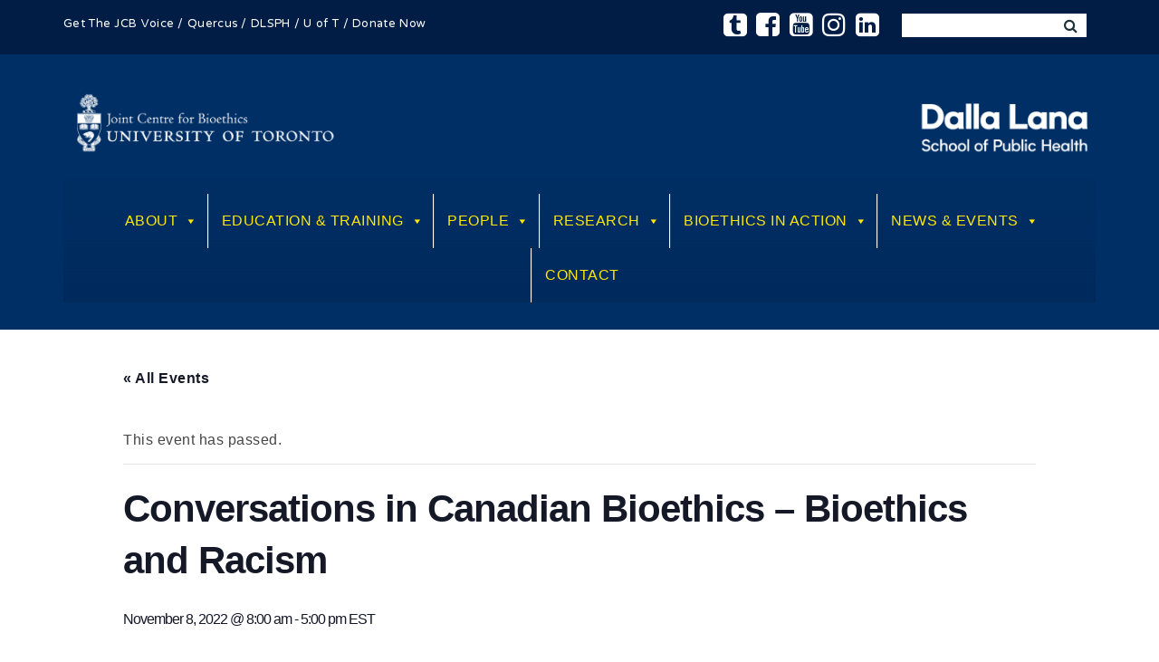

--- FILE ---
content_type: text/html; charset=UTF-8
request_url: https://jcb.utoronto.ca/event/cbs-bioethics-and-racism/
body_size: 25165
content:
<!doctype html>
<html lang="en-US" >
<head>
	<meta charset="UTF-8">
	<link rel="profile" href="http://gmpg.org/xfn/11">
	<link rel="pingback" href="https://jcb.utoronto.ca/xmlrpc.php">
	<meta name="viewport" content="width=device-width, initial-scale=1">
	<link rel='stylesheet' id='tribe-events-views-v2-bootstrap-datepicker-styles-css' href='https://jcb.utoronto.ca/wp-content/plugins/the-events-calendar/vendor/bootstrap-datepicker/css/bootstrap-datepicker.standalone.min.css?ver=6.10.3' media='all' />
<link rel='stylesheet' id='tec-variables-skeleton-css' href='https://jcb.utoronto.ca/wp-content/plugins/the-events-calendar/common/src/resources/css/variables-skeleton.min.css?ver=6.5.2' media='all' />
<link rel='stylesheet' id='tribe-common-skeleton-style-css' href='https://jcb.utoronto.ca/wp-content/plugins/the-events-calendar/common/src/resources/css/common-skeleton.min.css?ver=6.5.2' media='all' />
<link rel='stylesheet' id='tribe-tooltipster-css-css' href='https://jcb.utoronto.ca/wp-content/plugins/the-events-calendar/common/vendor/tooltipster/tooltipster.bundle.min.css?ver=6.5.2' media='all' />
<link rel='stylesheet' id='tribe-events-views-v2-skeleton-css' href='https://jcb.utoronto.ca/wp-content/plugins/the-events-calendar/src/resources/css/views-skeleton.min.css?ver=6.10.3' media='all' />
<link rel='stylesheet' id='tec-variables-full-css' href='https://jcb.utoronto.ca/wp-content/plugins/the-events-calendar/common/src/resources/css/variables-full.min.css?ver=6.5.2' media='all' />
<link rel='stylesheet' id='tribe-common-full-style-css' href='https://jcb.utoronto.ca/wp-content/plugins/the-events-calendar/common/src/resources/css/common-full.min.css?ver=6.5.2' media='all' />
<link rel='stylesheet' id='tribe-events-views-v2-full-css' href='https://jcb.utoronto.ca/wp-content/plugins/the-events-calendar/src/resources/css/views-full.min.css?ver=6.10.3' media='all' />
<link rel='stylesheet' id='tribe-events-views-v2-print-css' href='https://jcb.utoronto.ca/wp-content/plugins/the-events-calendar/src/resources/css/views-print.min.css?ver=6.10.3' media='print' />
<link rel='stylesheet' id='tribe-events-pro-views-v2-print-css' href='https://jcb.utoronto.ca/wp-content/plugins/events-calendar-pro/src/resources/css/views-print.min.css?ver=7.4.2' media='print' />
<link href="https://fonts.googleapis.com/css?family=Lato:100,100i,200,200i,300,300i,400,400i,500,500i,600,600i,700,700i,800,800i,900,900i%7COpen+Sans:100,100i,200,200i,300,300i,400,400i,500,500i,600,600i,700,700i,800,800i,900,900i%7CIndie+Flower:100,100i,200,200i,300,300i,400,400i,500,500i,600,600i,700,700i,800,800i,900,900i%7COswald:100,100i,200,200i,300,300i,400,400i,500,500i,600,600i,700,700i,800,800i,900,900i%7CPoppins:100,100i,200,200i,300,300i,400,400i,500,500i,600,600i,700,700i,800,800i,900,900i%7CMontserrat:100,100i,200,200i,300,300i,400,400i,500,500i,600,600i,700,700i,800,800i,900,900i%7CPlayfair+Display:100,100i,200,200i,300,300i,400,400i,500,500i,600,600i,700,700i,800,800i,900,900i" rel="stylesheet"><meta name='robots' content='index, follow, max-image-preview:large, max-snippet:-1, max-video-preview:-1' />
	<style>img:is([sizes="auto" i], [sizes^="auto," i]) { contain-intrinsic-size: 3000px 1500px }</style>
	
	<!-- This site is optimized with the Yoast SEO plugin v24.7 - https://yoast.com/wordpress/plugins/seo/ -->
	<title>Conversations in Canadian Bioethics - Bioethics and Racism &#187; University of Toronto Joint Centre for Bioethics</title>
	<link rel="canonical" href="https://jcb.utoronto.ca/event/cbs-bioethics-and-racism/" />
	<meta property="og:locale" content="en_US" />
	<meta property="og:type" content="article" />
	<meta property="og:title" content="Conversations in Canadian Bioethics - Bioethics and Racism &#187; University of Toronto Joint Centre for Bioethics" />
	<meta property="og:description" content="The final event of our Conversations in Canadian Bioethics 2022 season, featuring the John Dossetor Centre at the University of Alberta as our spotlight organization. Featured presenters Anita Ho, Associate [&hellip;]" />
	<meta property="og:url" content="https://jcb.utoronto.ca/event/cbs-bioethics-and-racism/" />
	<meta property="og:site_name" content="University of Toronto Joint Centre for Bioethics" />
	<meta property="article:publisher" content="https://www.facebook.com/uoftjcb/" />
	<meta property="article:modified_time" content="2022-11-16T15:18:05+00:00" />
	<meta name="twitter:card" content="summary_large_image" />
	<meta name="twitter:site" content="@utjcb" />
	<meta name="twitter:label1" content="Est. reading time" />
	<meta name="twitter:data1" content="1 minute" />
	<script type="application/ld+json" class="yoast-schema-graph">{"@context":"https://schema.org","@graph":[{"@type":"WebPage","@id":"https://jcb.utoronto.ca/event/cbs-bioethics-and-racism/","url":"https://jcb.utoronto.ca/event/cbs-bioethics-and-racism/","name":"Conversations in Canadian Bioethics - Bioethics and Racism &#187; University of Toronto Joint Centre for Bioethics","isPartOf":{"@id":"http://jcb.utoronto.ca/#website"},"datePublished":"2022-11-14T17:44:57+00:00","dateModified":"2022-11-16T15:18:05+00:00","breadcrumb":{"@id":"https://jcb.utoronto.ca/event/cbs-bioethics-and-racism/#breadcrumb"},"inLanguage":"en-US","potentialAction":[{"@type":"ReadAction","target":["https://jcb.utoronto.ca/event/cbs-bioethics-and-racism/"]}]},{"@type":"BreadcrumbList","@id":"https://jcb.utoronto.ca/event/cbs-bioethics-and-racism/#breadcrumb","itemListElement":[{"@type":"ListItem","position":1,"name":"Home","item":"https://jcb.utoronto.ca/"},{"@type":"ListItem","position":2,"name":"Events","item":"https://jcb.utoronto.ca/events/"},{"@type":"ListItem","position":3,"name":"Conversations in Canadian Bioethics &#8211; Bioethics and Racism"}]},{"@type":"WebSite","@id":"http://jcb.utoronto.ca/#website","url":"http://jcb.utoronto.ca/","name":"University of Toronto Joint Centre for Bioethics","description":"Improving health through bioethics","publisher":{"@id":"http://jcb.utoronto.ca/#organization"},"potentialAction":[{"@type":"SearchAction","target":{"@type":"EntryPoint","urlTemplate":"http://jcb.utoronto.ca/?s={search_term_string}"},"query-input":{"@type":"PropertyValueSpecification","valueRequired":true,"valueName":"search_term_string"}}],"inLanguage":"en-US"},{"@type":"Organization","@id":"http://jcb.utoronto.ca/#organization","name":"University of Toronto Joint Centre for Bioethics","url":"http://jcb.utoronto.ca/","logo":{"@type":"ImageObject","inLanguage":"en-US","@id":"http://jcb.utoronto.ca/#/schema/logo/image/","url":"https://jcb.utoronto.ca/wp-content/uploads/2017/03/Sig_EDUB_CentreBioethics_655.png","contentUrl":"https://jcb.utoronto.ca/wp-content/uploads/2017/03/Sig_EDUB_CentreBioethics_655.png","width":1146,"height":257,"caption":"University of Toronto Joint Centre for Bioethics"},"image":{"@id":"http://jcb.utoronto.ca/#/schema/logo/image/"},"sameAs":["https://www.facebook.com/uoftjcb/","https://x.com/utjcb","https://www.instagram.com/uoftjcb/","https://www.linkedin.com/company/university-of-toronto-joint-centre-for-bioethics/","https://www.youtube.com/channel/UCV1FanK51llV351jZq5K-gA"]},{"@type":"Event","name":"Conversations in Canadian Bioethics &#8211; Bioethics and Racism","description":"The final event of our Conversations in Canadian Bioethics 2022 season, featuring the John Dossetor Centre at the University of Alberta as our spotlight organization. Featured presenters Anita Ho, Associate [&hellip;]","url":"https://jcb.utoronto.ca/event/cbs-bioethics-and-racism/","eventAttendanceMode":"https://schema.org/OfflineEventAttendanceMode","eventStatus":"https://schema.org/EventScheduled","startDate":"2022-11-08T08:00:00-05:00","endDate":"2022-11-08T17:00:00-05:00","organizer":{"@type":"Person","name":"Canadian Bioethics Society","description":"","url":"https://www.bioethics.ca/","telephone":"","email":"&#99;a&#110;a&#100;i&#97;nbioeth&#105;c&#115;&#115;&#111;c&#105;&#101;&#116;&#121;&#64;gm&#97;&#105;l&#46;c&#111;m"},"@id":"https://jcb.utoronto.ca/event/cbs-bioethics-and-racism/#event","mainEntityOfPage":{"@id":"https://jcb.utoronto.ca/event/cbs-bioethics-and-racism/"}}]}</script>
	<!-- / Yoast SEO plugin. -->


<link rel='dns-prefetch' href='//connect.facebook.net' />
<link rel='dns-prefetch' href='//fonts.googleapis.com' />
<link rel="alternate" type="application/rss+xml" title="University of Toronto Joint Centre for Bioethics &raquo; Feed" href="https://jcb.utoronto.ca/feed/" />
<link rel="alternate" type="application/rss+xml" title="University of Toronto Joint Centre for Bioethics &raquo; Comments Feed" href="https://jcb.utoronto.ca/comments/feed/" />
<link rel="alternate" type="text/calendar" title="University of Toronto Joint Centre for Bioethics &raquo; iCal Feed" href="https://jcb.utoronto.ca/events/?ical=1" />
		<!-- This site uses the Google Analytics by MonsterInsights plugin v9.11.1 - Using Analytics tracking - https://www.monsterinsights.com/ -->
							<script src="//www.googletagmanager.com/gtag/js?id=G-E56TFV972S"  data-cfasync="false" data-wpfc-render="false" async></script>
			<script data-cfasync="false" data-wpfc-render="false">
				var mi_version = '9.11.1';
				var mi_track_user = true;
				var mi_no_track_reason = '';
								var MonsterInsightsDefaultLocations = {"page_location":"https:\/\/jcb.utoronto.ca\/event\/cbs-bioethics-and-racism\/"};
								if ( typeof MonsterInsightsPrivacyGuardFilter === 'function' ) {
					var MonsterInsightsLocations = (typeof MonsterInsightsExcludeQuery === 'object') ? MonsterInsightsPrivacyGuardFilter( MonsterInsightsExcludeQuery ) : MonsterInsightsPrivacyGuardFilter( MonsterInsightsDefaultLocations );
				} else {
					var MonsterInsightsLocations = (typeof MonsterInsightsExcludeQuery === 'object') ? MonsterInsightsExcludeQuery : MonsterInsightsDefaultLocations;
				}

								var disableStrs = [
										'ga-disable-G-E56TFV972S',
									];

				/* Function to detect opted out users */
				function __gtagTrackerIsOptedOut() {
					for (var index = 0; index < disableStrs.length; index++) {
						if (document.cookie.indexOf(disableStrs[index] + '=true') > -1) {
							return true;
						}
					}

					return false;
				}

				/* Disable tracking if the opt-out cookie exists. */
				if (__gtagTrackerIsOptedOut()) {
					for (var index = 0; index < disableStrs.length; index++) {
						window[disableStrs[index]] = true;
					}
				}

				/* Opt-out function */
				function __gtagTrackerOptout() {
					for (var index = 0; index < disableStrs.length; index++) {
						document.cookie = disableStrs[index] + '=true; expires=Thu, 31 Dec 2099 23:59:59 UTC; path=/';
						window[disableStrs[index]] = true;
					}
				}

				if ('undefined' === typeof gaOptout) {
					function gaOptout() {
						__gtagTrackerOptout();
					}
				}
								window.dataLayer = window.dataLayer || [];

				window.MonsterInsightsDualTracker = {
					helpers: {},
					trackers: {},
				};
				if (mi_track_user) {
					function __gtagDataLayer() {
						dataLayer.push(arguments);
					}

					function __gtagTracker(type, name, parameters) {
						if (!parameters) {
							parameters = {};
						}

						if (parameters.send_to) {
							__gtagDataLayer.apply(null, arguments);
							return;
						}

						if (type === 'event') {
														parameters.send_to = monsterinsights_frontend.v4_id;
							var hookName = name;
							if (typeof parameters['event_category'] !== 'undefined') {
								hookName = parameters['event_category'] + ':' + name;
							}

							if (typeof MonsterInsightsDualTracker.trackers[hookName] !== 'undefined') {
								MonsterInsightsDualTracker.trackers[hookName](parameters);
							} else {
								__gtagDataLayer('event', name, parameters);
							}
							
						} else {
							__gtagDataLayer.apply(null, arguments);
						}
					}

					__gtagTracker('js', new Date());
					__gtagTracker('set', {
						'developer_id.dZGIzZG': true,
											});
					if ( MonsterInsightsLocations.page_location ) {
						__gtagTracker('set', MonsterInsightsLocations);
					}
										__gtagTracker('config', 'G-E56TFV972S', {"forceSSL":"true","link_attribution":"true"} );
										window.gtag = __gtagTracker;										(function () {
						/* https://developers.google.com/analytics/devguides/collection/analyticsjs/ */
						/* ga and __gaTracker compatibility shim. */
						var noopfn = function () {
							return null;
						};
						var newtracker = function () {
							return new Tracker();
						};
						var Tracker = function () {
							return null;
						};
						var p = Tracker.prototype;
						p.get = noopfn;
						p.set = noopfn;
						p.send = function () {
							var args = Array.prototype.slice.call(arguments);
							args.unshift('send');
							__gaTracker.apply(null, args);
						};
						var __gaTracker = function () {
							var len = arguments.length;
							if (len === 0) {
								return;
							}
							var f = arguments[len - 1];
							if (typeof f !== 'object' || f === null || typeof f.hitCallback !== 'function') {
								if ('send' === arguments[0]) {
									var hitConverted, hitObject = false, action;
									if ('event' === arguments[1]) {
										if ('undefined' !== typeof arguments[3]) {
											hitObject = {
												'eventAction': arguments[3],
												'eventCategory': arguments[2],
												'eventLabel': arguments[4],
												'value': arguments[5] ? arguments[5] : 1,
											}
										}
									}
									if ('pageview' === arguments[1]) {
										if ('undefined' !== typeof arguments[2]) {
											hitObject = {
												'eventAction': 'page_view',
												'page_path': arguments[2],
											}
										}
									}
									if (typeof arguments[2] === 'object') {
										hitObject = arguments[2];
									}
									if (typeof arguments[5] === 'object') {
										Object.assign(hitObject, arguments[5]);
									}
									if ('undefined' !== typeof arguments[1].hitType) {
										hitObject = arguments[1];
										if ('pageview' === hitObject.hitType) {
											hitObject.eventAction = 'page_view';
										}
									}
									if (hitObject) {
										action = 'timing' === arguments[1].hitType ? 'timing_complete' : hitObject.eventAction;
										hitConverted = mapArgs(hitObject);
										__gtagTracker('event', action, hitConverted);
									}
								}
								return;
							}

							function mapArgs(args) {
								var arg, hit = {};
								var gaMap = {
									'eventCategory': 'event_category',
									'eventAction': 'event_action',
									'eventLabel': 'event_label',
									'eventValue': 'event_value',
									'nonInteraction': 'non_interaction',
									'timingCategory': 'event_category',
									'timingVar': 'name',
									'timingValue': 'value',
									'timingLabel': 'event_label',
									'page': 'page_path',
									'location': 'page_location',
									'title': 'page_title',
									'referrer' : 'page_referrer',
								};
								for (arg in args) {
																		if (!(!args.hasOwnProperty(arg) || !gaMap.hasOwnProperty(arg))) {
										hit[gaMap[arg]] = args[arg];
									} else {
										hit[arg] = args[arg];
									}
								}
								return hit;
							}

							try {
								f.hitCallback();
							} catch (ex) {
							}
						};
						__gaTracker.create = newtracker;
						__gaTracker.getByName = newtracker;
						__gaTracker.getAll = function () {
							return [];
						};
						__gaTracker.remove = noopfn;
						__gaTracker.loaded = true;
						window['__gaTracker'] = __gaTracker;
					})();
									} else {
										console.log("");
					(function () {
						function __gtagTracker() {
							return null;
						}

						window['__gtagTracker'] = __gtagTracker;
						window['gtag'] = __gtagTracker;
					})();
									}
			</script>
							<!-- / Google Analytics by MonsterInsights -->
		<script>
window._wpemojiSettings = {"baseUrl":"https:\/\/s.w.org\/images\/core\/emoji\/15.0.3\/72x72\/","ext":".png","svgUrl":"https:\/\/s.w.org\/images\/core\/emoji\/15.0.3\/svg\/","svgExt":".svg","source":{"concatemoji":"https:\/\/jcb.utoronto.ca\/wp-includes\/js\/wp-emoji-release.min.js?ver=6.7.4"}};
/*! This file is auto-generated */
!function(i,n){var o,s,e;function c(e){try{var t={supportTests:e,timestamp:(new Date).valueOf()};sessionStorage.setItem(o,JSON.stringify(t))}catch(e){}}function p(e,t,n){e.clearRect(0,0,e.canvas.width,e.canvas.height),e.fillText(t,0,0);var t=new Uint32Array(e.getImageData(0,0,e.canvas.width,e.canvas.height).data),r=(e.clearRect(0,0,e.canvas.width,e.canvas.height),e.fillText(n,0,0),new Uint32Array(e.getImageData(0,0,e.canvas.width,e.canvas.height).data));return t.every(function(e,t){return e===r[t]})}function u(e,t,n){switch(t){case"flag":return n(e,"\ud83c\udff3\ufe0f\u200d\u26a7\ufe0f","\ud83c\udff3\ufe0f\u200b\u26a7\ufe0f")?!1:!n(e,"\ud83c\uddfa\ud83c\uddf3","\ud83c\uddfa\u200b\ud83c\uddf3")&&!n(e,"\ud83c\udff4\udb40\udc67\udb40\udc62\udb40\udc65\udb40\udc6e\udb40\udc67\udb40\udc7f","\ud83c\udff4\u200b\udb40\udc67\u200b\udb40\udc62\u200b\udb40\udc65\u200b\udb40\udc6e\u200b\udb40\udc67\u200b\udb40\udc7f");case"emoji":return!n(e,"\ud83d\udc26\u200d\u2b1b","\ud83d\udc26\u200b\u2b1b")}return!1}function f(e,t,n){var r="undefined"!=typeof WorkerGlobalScope&&self instanceof WorkerGlobalScope?new OffscreenCanvas(300,150):i.createElement("canvas"),a=r.getContext("2d",{willReadFrequently:!0}),o=(a.textBaseline="top",a.font="600 32px Arial",{});return e.forEach(function(e){o[e]=t(a,e,n)}),o}function t(e){var t=i.createElement("script");t.src=e,t.defer=!0,i.head.appendChild(t)}"undefined"!=typeof Promise&&(o="wpEmojiSettingsSupports",s=["flag","emoji"],n.supports={everything:!0,everythingExceptFlag:!0},e=new Promise(function(e){i.addEventListener("DOMContentLoaded",e,{once:!0})}),new Promise(function(t){var n=function(){try{var e=JSON.parse(sessionStorage.getItem(o));if("object"==typeof e&&"number"==typeof e.timestamp&&(new Date).valueOf()<e.timestamp+604800&&"object"==typeof e.supportTests)return e.supportTests}catch(e){}return null}();if(!n){if("undefined"!=typeof Worker&&"undefined"!=typeof OffscreenCanvas&&"undefined"!=typeof URL&&URL.createObjectURL&&"undefined"!=typeof Blob)try{var e="postMessage("+f.toString()+"("+[JSON.stringify(s),u.toString(),p.toString()].join(",")+"));",r=new Blob([e],{type:"text/javascript"}),a=new Worker(URL.createObjectURL(r),{name:"wpTestEmojiSupports"});return void(a.onmessage=function(e){c(n=e.data),a.terminate(),t(n)})}catch(e){}c(n=f(s,u,p))}t(n)}).then(function(e){for(var t in e)n.supports[t]=e[t],n.supports.everything=n.supports.everything&&n.supports[t],"flag"!==t&&(n.supports.everythingExceptFlag=n.supports.everythingExceptFlag&&n.supports[t]);n.supports.everythingExceptFlag=n.supports.everythingExceptFlag&&!n.supports.flag,n.DOMReady=!1,n.readyCallback=function(){n.DOMReady=!0}}).then(function(){return e}).then(function(){var e;n.supports.everything||(n.readyCallback(),(e=n.source||{}).concatemoji?t(e.concatemoji):e.wpemoji&&e.twemoji&&(t(e.twemoji),t(e.wpemoji)))}))}((window,document),window._wpemojiSettings);
</script>
<link rel='stylesheet' id='tribe-events-full-pro-calendar-style-css' href='https://jcb.utoronto.ca/wp-content/plugins/events-calendar-pro/src/resources/css/tribe-events-pro-full.min.css?ver=7.4.2' media='all' />
<link rel='stylesheet' id='tribe-events-virtual-skeleton-css' href='https://jcb.utoronto.ca/wp-content/plugins/events-calendar-pro/src/resources/css/events-virtual-skeleton.min.css?ver=1.15.8' media='all' />
<link rel='stylesheet' id='tribe-events-virtual-full-css' href='https://jcb.utoronto.ca/wp-content/plugins/events-calendar-pro/src/resources/css/events-virtual-full.min.css?ver=1.15.8' media='all' />
<link rel='stylesheet' id='tribe-events-virtual-single-skeleton-css' href='https://jcb.utoronto.ca/wp-content/plugins/events-calendar-pro/src/resources/css/events-virtual-single-skeleton.min.css?ver=1.15.8' media='all' />
<link rel='stylesheet' id='tribe-events-virtual-single-full-css' href='https://jcb.utoronto.ca/wp-content/plugins/events-calendar-pro/src/resources/css/events-virtual-single-full.min.css?ver=1.15.8' media='all' />
<link rel='stylesheet' id='tec-events-pro-single-css' href='https://jcb.utoronto.ca/wp-content/plugins/events-calendar-pro/src/resources/css/events-single.min.css?ver=7.4.2' media='all' />
<link rel='stylesheet' id='tribe-events-calendar-pro-style-css' href='https://jcb.utoronto.ca/wp-content/plugins/events-calendar-pro/src/resources/css/tribe-events-pro-full.min.css?ver=7.4.2' media='all' />
<link rel='stylesheet' id='tribe-events-pro-mini-calendar-block-styles-css' href='https://jcb.utoronto.ca/wp-content/plugins/events-calendar-pro/src/resources/css/tribe-events-pro-mini-calendar-block.min.css?ver=7.4.2' media='all' />
<link rel='stylesheet' id='tribe-ext-events-control-css' href='https://jcb.utoronto.ca/wp-content/plugins/tribe-ext-events-control-master/src/resources/css/style.css?ver=1.3.0' media='all' />
<link rel='stylesheet' id='tribe-events-v2-single-skeleton-css' href='https://jcb.utoronto.ca/wp-content/plugins/the-events-calendar/src/resources/css/tribe-events-single-skeleton.min.css?ver=6.10.3' media='all' />
<link rel='stylesheet' id='tribe-events-v2-single-skeleton-full-css' href='https://jcb.utoronto.ca/wp-content/plugins/the-events-calendar/src/resources/css/tribe-events-single-full.min.css?ver=6.10.3' media='all' />
<link rel='stylesheet' id='tribe-events-virtual-single-v2-skeleton-css' href='https://jcb.utoronto.ca/wp-content/plugins/events-calendar-pro/src/resources/css/events-virtual-single-v2-skeleton.min.css?ver=1.15.8' media='all' />
<link rel='stylesheet' id='tribe-events-virtual-single-v2-full-css' href='https://jcb.utoronto.ca/wp-content/plugins/events-calendar-pro/src/resources/css/events-virtual-single-v2-full.min.css?ver=1.15.8' media='all' />
<link rel='stylesheet' id='tec-events-pro-single-style-css' href='https://jcb.utoronto.ca/wp-content/plugins/events-calendar-pro/src/resources/css/custom-tables-v1/single.min.css?ver=7.4.2' media='all' />
<link rel='stylesheet' id='layerslider-css' href='https://jcb.utoronto.ca/wp-content/plugins/LayerSlider/assets/static/layerslider/css/layerslider.css?ver=7.14.3' media='all' />
<style id='wp-emoji-styles-inline-css'>

	img.wp-smiley, img.emoji {
		display: inline !important;
		border: none !important;
		box-shadow: none !important;
		height: 1em !important;
		width: 1em !important;
		margin: 0 0.07em !important;
		vertical-align: -0.1em !important;
		background: none !important;
		padding: 0 !important;
	}
</style>
<style id='wp-block-library-inline-css'>
:root{--wp-admin-theme-color:#007cba;--wp-admin-theme-color--rgb:0,124,186;--wp-admin-theme-color-darker-10:#006ba1;--wp-admin-theme-color-darker-10--rgb:0,107,161;--wp-admin-theme-color-darker-20:#005a87;--wp-admin-theme-color-darker-20--rgb:0,90,135;--wp-admin-border-width-focus:2px;--wp-block-synced-color:#7a00df;--wp-block-synced-color--rgb:122,0,223;--wp-bound-block-color:var(--wp-block-synced-color)}@media (min-resolution:192dpi){:root{--wp-admin-border-width-focus:1.5px}}.wp-element-button{cursor:pointer}:root{--wp--preset--font-size--normal:16px;--wp--preset--font-size--huge:42px}:root .has-very-light-gray-background-color{background-color:#eee}:root .has-very-dark-gray-background-color{background-color:#313131}:root .has-very-light-gray-color{color:#eee}:root .has-very-dark-gray-color{color:#313131}:root .has-vivid-green-cyan-to-vivid-cyan-blue-gradient-background{background:linear-gradient(135deg,#00d084,#0693e3)}:root .has-purple-crush-gradient-background{background:linear-gradient(135deg,#34e2e4,#4721fb 50%,#ab1dfe)}:root .has-hazy-dawn-gradient-background{background:linear-gradient(135deg,#faaca8,#dad0ec)}:root .has-subdued-olive-gradient-background{background:linear-gradient(135deg,#fafae1,#67a671)}:root .has-atomic-cream-gradient-background{background:linear-gradient(135deg,#fdd79a,#004a59)}:root .has-nightshade-gradient-background{background:linear-gradient(135deg,#330968,#31cdcf)}:root .has-midnight-gradient-background{background:linear-gradient(135deg,#020381,#2874fc)}.has-regular-font-size{font-size:1em}.has-larger-font-size{font-size:2.625em}.has-normal-font-size{font-size:var(--wp--preset--font-size--normal)}.has-huge-font-size{font-size:var(--wp--preset--font-size--huge)}.has-text-align-center{text-align:center}.has-text-align-left{text-align:left}.has-text-align-right{text-align:right}#end-resizable-editor-section{display:none}.aligncenter{clear:both}.items-justified-left{justify-content:flex-start}.items-justified-center{justify-content:center}.items-justified-right{justify-content:flex-end}.items-justified-space-between{justify-content:space-between}.screen-reader-text{border:0;clip:rect(1px,1px,1px,1px);clip-path:inset(50%);height:1px;margin:-1px;overflow:hidden;padding:0;position:absolute;width:1px;word-wrap:normal!important}.screen-reader-text:focus{background-color:#ddd;clip:auto!important;clip-path:none;color:#444;display:block;font-size:1em;height:auto;left:5px;line-height:normal;padding:15px 23px 14px;text-decoration:none;top:5px;width:auto;z-index:100000}html :where(.has-border-color){border-style:solid}html :where([style*=border-top-color]){border-top-style:solid}html :where([style*=border-right-color]){border-right-style:solid}html :where([style*=border-bottom-color]){border-bottom-style:solid}html :where([style*=border-left-color]){border-left-style:solid}html :where([style*=border-width]){border-style:solid}html :where([style*=border-top-width]){border-top-style:solid}html :where([style*=border-right-width]){border-right-style:solid}html :where([style*=border-bottom-width]){border-bottom-style:solid}html :where([style*=border-left-width]){border-left-style:solid}html :where(img[class*=wp-image-]){height:auto;max-width:100%}:where(figure){margin:0 0 1em}html :where(.is-position-sticky){--wp-admin--admin-bar--position-offset:var(--wp-admin--admin-bar--height,0px)}@media screen and (max-width:600px){html :where(.is-position-sticky){--wp-admin--admin-bar--position-offset:0px}}
</style>
<style id='classic-theme-styles-inline-css'>
/*! This file is auto-generated */
.wp-block-button__link{color:#fff;background-color:#32373c;border-radius:9999px;box-shadow:none;text-decoration:none;padding:calc(.667em + 2px) calc(1.333em + 2px);font-size:1.125em}.wp-block-file__button{background:#32373c;color:#fff;text-decoration:none}
</style>
<style id='global-styles-inline-css'>
:root{--wp--preset--aspect-ratio--square: 1;--wp--preset--aspect-ratio--4-3: 4/3;--wp--preset--aspect-ratio--3-4: 3/4;--wp--preset--aspect-ratio--3-2: 3/2;--wp--preset--aspect-ratio--2-3: 2/3;--wp--preset--aspect-ratio--16-9: 16/9;--wp--preset--aspect-ratio--9-16: 9/16;--wp--preset--color--black: #000000;--wp--preset--color--cyan-bluish-gray: #abb8c3;--wp--preset--color--white: #ffffff;--wp--preset--color--pale-pink: #f78da7;--wp--preset--color--vivid-red: #cf2e2e;--wp--preset--color--luminous-vivid-orange: #ff6900;--wp--preset--color--luminous-vivid-amber: #fcb900;--wp--preset--color--light-green-cyan: #7bdcb5;--wp--preset--color--vivid-green-cyan: #00d084;--wp--preset--color--pale-cyan-blue: #8ed1fc;--wp--preset--color--vivid-cyan-blue: #0693e3;--wp--preset--color--vivid-purple: #9b51e0;--wp--preset--gradient--vivid-cyan-blue-to-vivid-purple: linear-gradient(135deg,rgba(6,147,227,1) 0%,rgb(155,81,224) 100%);--wp--preset--gradient--light-green-cyan-to-vivid-green-cyan: linear-gradient(135deg,rgb(122,220,180) 0%,rgb(0,208,130) 100%);--wp--preset--gradient--luminous-vivid-amber-to-luminous-vivid-orange: linear-gradient(135deg,rgba(252,185,0,1) 0%,rgba(255,105,0,1) 100%);--wp--preset--gradient--luminous-vivid-orange-to-vivid-red: linear-gradient(135deg,rgba(255,105,0,1) 0%,rgb(207,46,46) 100%);--wp--preset--gradient--very-light-gray-to-cyan-bluish-gray: linear-gradient(135deg,rgb(238,238,238) 0%,rgb(169,184,195) 100%);--wp--preset--gradient--cool-to-warm-spectrum: linear-gradient(135deg,rgb(74,234,220) 0%,rgb(151,120,209) 20%,rgb(207,42,186) 40%,rgb(238,44,130) 60%,rgb(251,105,98) 80%,rgb(254,248,76) 100%);--wp--preset--gradient--blush-light-purple: linear-gradient(135deg,rgb(255,206,236) 0%,rgb(152,150,240) 100%);--wp--preset--gradient--blush-bordeaux: linear-gradient(135deg,rgb(254,205,165) 0%,rgb(254,45,45) 50%,rgb(107,0,62) 100%);--wp--preset--gradient--luminous-dusk: linear-gradient(135deg,rgb(255,203,112) 0%,rgb(199,81,192) 50%,rgb(65,88,208) 100%);--wp--preset--gradient--pale-ocean: linear-gradient(135deg,rgb(255,245,203) 0%,rgb(182,227,212) 50%,rgb(51,167,181) 100%);--wp--preset--gradient--electric-grass: linear-gradient(135deg,rgb(202,248,128) 0%,rgb(113,206,126) 100%);--wp--preset--gradient--midnight: linear-gradient(135deg,rgb(2,3,129) 0%,rgb(40,116,252) 100%);--wp--preset--font-size--small: 13px;--wp--preset--font-size--medium: 20px;--wp--preset--font-size--large: 36px;--wp--preset--font-size--x-large: 42px;--wp--preset--spacing--20: 0.44rem;--wp--preset--spacing--30: 0.67rem;--wp--preset--spacing--40: 1rem;--wp--preset--spacing--50: 1.5rem;--wp--preset--spacing--60: 2.25rem;--wp--preset--spacing--70: 3.38rem;--wp--preset--spacing--80: 5.06rem;--wp--preset--shadow--natural: 6px 6px 9px rgba(0, 0, 0, 0.2);--wp--preset--shadow--deep: 12px 12px 50px rgba(0, 0, 0, 0.4);--wp--preset--shadow--sharp: 6px 6px 0px rgba(0, 0, 0, 0.2);--wp--preset--shadow--outlined: 6px 6px 0px -3px rgba(255, 255, 255, 1), 6px 6px rgba(0, 0, 0, 1);--wp--preset--shadow--crisp: 6px 6px 0px rgba(0, 0, 0, 1);}:where(.is-layout-flex){gap: 0.5em;}:where(.is-layout-grid){gap: 0.5em;}body .is-layout-flex{display: flex;}.is-layout-flex{flex-wrap: wrap;align-items: center;}.is-layout-flex > :is(*, div){margin: 0;}body .is-layout-grid{display: grid;}.is-layout-grid > :is(*, div){margin: 0;}:where(.wp-block-columns.is-layout-flex){gap: 2em;}:where(.wp-block-columns.is-layout-grid){gap: 2em;}:where(.wp-block-post-template.is-layout-flex){gap: 1.25em;}:where(.wp-block-post-template.is-layout-grid){gap: 1.25em;}.has-black-color{color: var(--wp--preset--color--black) !important;}.has-cyan-bluish-gray-color{color: var(--wp--preset--color--cyan-bluish-gray) !important;}.has-white-color{color: var(--wp--preset--color--white) !important;}.has-pale-pink-color{color: var(--wp--preset--color--pale-pink) !important;}.has-vivid-red-color{color: var(--wp--preset--color--vivid-red) !important;}.has-luminous-vivid-orange-color{color: var(--wp--preset--color--luminous-vivid-orange) !important;}.has-luminous-vivid-amber-color{color: var(--wp--preset--color--luminous-vivid-amber) !important;}.has-light-green-cyan-color{color: var(--wp--preset--color--light-green-cyan) !important;}.has-vivid-green-cyan-color{color: var(--wp--preset--color--vivid-green-cyan) !important;}.has-pale-cyan-blue-color{color: var(--wp--preset--color--pale-cyan-blue) !important;}.has-vivid-cyan-blue-color{color: var(--wp--preset--color--vivid-cyan-blue) !important;}.has-vivid-purple-color{color: var(--wp--preset--color--vivid-purple) !important;}.has-black-background-color{background-color: var(--wp--preset--color--black) !important;}.has-cyan-bluish-gray-background-color{background-color: var(--wp--preset--color--cyan-bluish-gray) !important;}.has-white-background-color{background-color: var(--wp--preset--color--white) !important;}.has-pale-pink-background-color{background-color: var(--wp--preset--color--pale-pink) !important;}.has-vivid-red-background-color{background-color: var(--wp--preset--color--vivid-red) !important;}.has-luminous-vivid-orange-background-color{background-color: var(--wp--preset--color--luminous-vivid-orange) !important;}.has-luminous-vivid-amber-background-color{background-color: var(--wp--preset--color--luminous-vivid-amber) !important;}.has-light-green-cyan-background-color{background-color: var(--wp--preset--color--light-green-cyan) !important;}.has-vivid-green-cyan-background-color{background-color: var(--wp--preset--color--vivid-green-cyan) !important;}.has-pale-cyan-blue-background-color{background-color: var(--wp--preset--color--pale-cyan-blue) !important;}.has-vivid-cyan-blue-background-color{background-color: var(--wp--preset--color--vivid-cyan-blue) !important;}.has-vivid-purple-background-color{background-color: var(--wp--preset--color--vivid-purple) !important;}.has-black-border-color{border-color: var(--wp--preset--color--black) !important;}.has-cyan-bluish-gray-border-color{border-color: var(--wp--preset--color--cyan-bluish-gray) !important;}.has-white-border-color{border-color: var(--wp--preset--color--white) !important;}.has-pale-pink-border-color{border-color: var(--wp--preset--color--pale-pink) !important;}.has-vivid-red-border-color{border-color: var(--wp--preset--color--vivid-red) !important;}.has-luminous-vivid-orange-border-color{border-color: var(--wp--preset--color--luminous-vivid-orange) !important;}.has-luminous-vivid-amber-border-color{border-color: var(--wp--preset--color--luminous-vivid-amber) !important;}.has-light-green-cyan-border-color{border-color: var(--wp--preset--color--light-green-cyan) !important;}.has-vivid-green-cyan-border-color{border-color: var(--wp--preset--color--vivid-green-cyan) !important;}.has-pale-cyan-blue-border-color{border-color: var(--wp--preset--color--pale-cyan-blue) !important;}.has-vivid-cyan-blue-border-color{border-color: var(--wp--preset--color--vivid-cyan-blue) !important;}.has-vivid-purple-border-color{border-color: var(--wp--preset--color--vivid-purple) !important;}.has-vivid-cyan-blue-to-vivid-purple-gradient-background{background: var(--wp--preset--gradient--vivid-cyan-blue-to-vivid-purple) !important;}.has-light-green-cyan-to-vivid-green-cyan-gradient-background{background: var(--wp--preset--gradient--light-green-cyan-to-vivid-green-cyan) !important;}.has-luminous-vivid-amber-to-luminous-vivid-orange-gradient-background{background: var(--wp--preset--gradient--luminous-vivid-amber-to-luminous-vivid-orange) !important;}.has-luminous-vivid-orange-to-vivid-red-gradient-background{background: var(--wp--preset--gradient--luminous-vivid-orange-to-vivid-red) !important;}.has-very-light-gray-to-cyan-bluish-gray-gradient-background{background: var(--wp--preset--gradient--very-light-gray-to-cyan-bluish-gray) !important;}.has-cool-to-warm-spectrum-gradient-background{background: var(--wp--preset--gradient--cool-to-warm-spectrum) !important;}.has-blush-light-purple-gradient-background{background: var(--wp--preset--gradient--blush-light-purple) !important;}.has-blush-bordeaux-gradient-background{background: var(--wp--preset--gradient--blush-bordeaux) !important;}.has-luminous-dusk-gradient-background{background: var(--wp--preset--gradient--luminous-dusk) !important;}.has-pale-ocean-gradient-background{background: var(--wp--preset--gradient--pale-ocean) !important;}.has-electric-grass-gradient-background{background: var(--wp--preset--gradient--electric-grass) !important;}.has-midnight-gradient-background{background: var(--wp--preset--gradient--midnight) !important;}.has-small-font-size{font-size: var(--wp--preset--font-size--small) !important;}.has-medium-font-size{font-size: var(--wp--preset--font-size--medium) !important;}.has-large-font-size{font-size: var(--wp--preset--font-size--large) !important;}.has-x-large-font-size{font-size: var(--wp--preset--font-size--x-large) !important;}
</style>
<link rel='stylesheet' id='awsm-team-css-css' href='https://jcb.utoronto.ca/wp-content/plugins/awsm-team-pro/css/team.min.css?ver=1.10.2' media='all' />
<link rel='stylesheet' id='megamenu-css' href='https://jcb.utoronto.ca/wp-content/uploads/maxmegamenu/style.css?ver=1484e9' media='all' />
<link rel='stylesheet' id='dashicons-css' href='https://jcb.utoronto.ca/wp-includes/css/dashicons.min.css?ver=6.7.4' media='all' />
<link rel='stylesheet' id='parent-style-css' href='https://jcb.utoronto.ca/wp-content/themes/philanthropy-parent/style.css?ver=6.7.4' media='all' />
<link rel='stylesheet' id='fw-ext-breadcrumbs-add-css-css' href='https://jcb.utoronto.ca/wp-content/plugins/unyson/framework/extensions/breadcrumbs/static/css/style.css?ver=6.7.4' media='all' />
<link rel='stylesheet' id='bootstrap-css' href='https://jcb.utoronto.ca/wp-content/themes/philanthropy-parent/css/bootstrap.css?ver=2.0.19' media='all' />
<link rel='stylesheet' id='fw-mmenu-css' href='https://jcb.utoronto.ca/wp-content/themes/philanthropy-parent/css/jquery.mmenu.all.css?ver=2.0.19' media='all' />
<link rel='stylesheet' id='the-core-style-css' href='https://jcb.utoronto.ca/wp-content/uploads/the-core-style.css?ver=1743172489' media='all' />
<link rel='stylesheet' id='fw-theme-style-css' href='https://jcb.utoronto.ca/wp-content/themes/philanthropy-child/style.css?ver=2.0.19' media='all' />
<link rel='stylesheet' id='prettyPhoto-css' href='https://jcb.utoronto.ca/wp-content/themes/philanthropy-parent/css/prettyPhoto.css?ver=2.0.19' media='all' />
<link rel='stylesheet' id='animate-css' href='https://jcb.utoronto.ca/wp-content/themes/philanthropy-parent/css/animate.css?ver=2.0.19' media='all' />
<link rel='stylesheet' id='font-awesome-css' href='https://jcb.utoronto.ca/wp-content/plugins/unyson/framework/static/libs/font-awesome/css/font-awesome.min.css?ver=2.7.28' media='all' />
<link rel='stylesheet' id='fw-googleFonts-css' href='https://fonts.googleapis.com/css?family=Lato%3A100%2C300%2Cregular%7CMerriweather%3A300%2C700%7CNTR%3Aregular%7CMontserrat%3Aregular%7CVollkorn%3Aregular%7CCrimson+Text%3Aregular&#038;subset=latin&#038;ver=6.7.4' media='all' />
<style id='teccc-nofile-stylesheet-inline-css'>

.teccc-legend a, .tribe-events-calendar a, #tribe-events-content .tribe-events-tooltip h4
{
	font-weight: ;
}

.tribe-events-list .vevent.hentry h2 {
	padding-left: 5px;
}


@media only screen and (max-width: 768px) {
	.tribe-events-calendar td .hentry,
	.tribe-events-calendar td .type-tribe_events {
		display: block;
	}

	h3.entry-title.summary,
	h3.tribe-events-month-event-title,
	.tribe-events-calendar .tribe-events-has-events:after {
		display: none;
	}

	.tribe-events-calendar .mobile-trigger .tribe-events-tooltip {
		display: none !important;
	}
}

.tribe-grid-body div[id*="tribe-events-event-"][class*="tribe-events-category-"].tribe-events-week-hourly-single
{ border-right: 1px solid #000; }

.tribe-events .tribe-events-calendar-month__multiday-event-bar,
.tribe-events .tribe-events-calendar-month__multiday-event-bar-inner,
.tribe-events-calendar-month__multiday-event-wrapper
{ background-color: #F7F6F6; }

.tribe-events-pro .tribe-events-pro-week-grid__multiday-event-bar,
.tribe-events-pro .tribe-events-pro-week-grid__multiday-event-wrapper
{ background-color: #F7F6F6 !important; }

.tribe-events-calendar-month__multiday-event-wrapper.tribe-events-calendar-month__multiday-event--empty
{ background-color: transparent !important; }

.tribe-events-pro-week-grid__multiday-event-wrapper.tribe-events-pro-week-grid__multiday-event--empty
{ background-color: transparent !important; }

.tribe-common--breakpoint-medium.tribe-events .tribe-events-calendar-list__event-datetime-featured-text,
.tribe-events-calendar-month-mobile-events__mobile-event-datetime-featured-text,
.tribe-events-calendar-day__event-datetime-featured-text,
.tribe-common-c-svgicon--featured
{ color:  !important; }

.tribe-events-calendar-list__event-date-tag-datetime:after, 
.tribe-events-widget-events-list__event-date-tag-datetime:after, 
.tribe-events .tribe-events-calendar-day__event--featured:after,
.tribe-events .tribe-events-calendar-month__calendar-event--featured:before
{ background-color:  !important; }

.tribe-events-pro .tribe-events-pro-photo__event-datetime-featured-text,
.tribe-events-pro .tribe-events-pro-map__event-datetime-featured-text
{ color:  !important; }

.tribe-events-pro .tribe-events-pro-week-grid__event--featured .tribe-events-pro-week-grid__event-link-inner:before
{ background-color:  !important; }


	
		.tribe-events-category-book-launch h2.tribe-events-list-event-title.entry-title a,
.tribe-events-category-book-launch h2.tribe-events-list-event-title a,
.tribe-events-category-book-launch h3.tribe-events-list-event-title a,
.tribe-event-featured .tribe-events-category-book-launch h3.tribe-events-list-event-title a,
.tribe-events-list .tribe-events-loop .tribe-event-featured.tribe-events-category-book-launch h3.tribe-events-list-event-title a,	.tribe-events-shortcode .tribe-events-month table .type-tribe_events.tribe-events-category-book-launch,		.tribe-events-list .tribe-events-loop .tribe-event-featured.tribe-events-category-book-launch h3.tribe-events-list-event-title a:hover,
#tribe-events-content table.tribe-events-calendar .type-tribe_events.tribe-events-category-book-launch.tribe-event-featured h3.tribe-events-month-event-title a:hover,	.tribe-events-category-book-launch .tribe-events-map-event-title a:link,
.tribe-events-category-book-launch .tribe-events-map-event-title a:visited,	#tribe-events-content div.tribe-events-category-book-launch.hentry.vevent h3.entry-title a,
.tribe-grid-body .tribe-events-category-book-launch a,
.tribe-grid-body .type-tribe_events.tribe-events-category-book-launch a,
.tribe-grid-allday .tribe-events-category-book-launch a,	.tribe-events-adv-list-widget .tribe-events-category-book-launch h2 a:link,
.tribe-events-adv-list-widget .tribe-events-category-book-launch h2 a:visited,
.tribe-mini-calendar-list-wrapper .tribe-events-category-book-launch h2 a:link,
.tribe-mini-calendar-list-wrapper .tribe-events-category-book-launch h2 a:visited,
.tribe-events-category-book-launch.tribe-event-featured .tribe-mini-calendar-event .tribe-events-title a,
.tribe-venue-widget-list li.tribe-events-category-book-launch h4 a:link,
.tribe-venue-widget-list li.tribe-events-category-book-launch h4 a:visited,	.teccc-legend li.tribe_events_cat-book-launch a,
.tribe-common article.tribe_events_cat-book-launch h3 a,
.tribe-common article.tribe_events_cat-book-launch h3 a:link,
.tribe-common article.tribe_events_cat-book-launch h3 a:visited,
article.tribe-events-calendar-month__multiday-event.tribe_events_cat-book-launch h3,	#tribe-events-content table.tribe-events-calendar .tribe-event-featured.tribe-events-category-book-launch .tribe-events-month-event-title a,
.teccc-legend li.tribe-events-category-book-launch a,
.tribe-events-calendar .tribe-events-category-book-launch a,
#tribe-events-content .teccc-legend li.tribe-events-category-book-launch a,
#tribe-events-content .tribe-events-calendar .tribe-events-category-book-launch a,
.type-tribe_events.tribe-events-category-book-launch h2 a,
.tribe-events-category-book-launch > div.hentry.vevent > h3.entry-title a,
.tribe-events-mobile.tribe-events-category-book-launch h4 a
{
			color: ;
		text-decoration: none;
}

		.tribe-events-category-book-launch h3.tribe-events-list-event-title,		.tribe-events-shortcode .tribe-events-month table .type-tribe_events.tribe-events-category-book-launch,	.tribe-events-category-book-launch .tribe-events-map-event-title a:link,
.tribe-events-category-book-launch .tribe-events-map-event-title a:visited,
article.tribe-events-pro-map__event-card.tribe_events_cat-book-launch h3,
article.tribe-events-pro-photo__event.tribe_events_cat-book-launch h3,	.tribe-grid-body .tribe-events-week-hourly-single:hover.tribe-events-category-book-launch,
.tribe-grid-body .tribe-events-week-hourly-single.tribe-events-category-book-launch,
.tribe-grid-allday .tribe-events-week-allday-single.tribe-events-category-book-launch,
article.tribe-events-pro-week-grid__event.tribe_events_cat-book-launch h3,
article.tribe-events-pro-week-mobile-events__event.tribe_events_cat-book-launch h3,
article.tribe-events-pro-week-grid__multiday-event.tribe_events_cat-book-launch h3,
article.tribe-events-pro-week-grid__multiday-event.tribe_events_cat-book-launch .tribe-events-pro-week-grid__multiday-event-bar-inner h3,
article.tribe-events-pro-week-grid__multiday-event.tribe_events_cat-book-launch .tribe-events-pro-week-grid__multiday-event-bar-inner,	.tribe-common article.tribe_events_cat-book-launch h3.tribe-events-pro-summary__event-title,	.tribe-mini-calendar td.tribe-events-has-events.tribe-events-category-book-launch,
.tribe-events-adv-list-widget .tribe-events-category-book-launch h2,
.tribe-venue-widget-list li.tribe-events-category-book-launch h4,	.teccc-legend li.tribe_events_cat-book-launch,
article.tribe_events_cat-book-launch header.tribe-events-widget-events-list__event-header h3,
article.tribe-events-calendar-month__calendar-event.tribe_events_cat-book-launch h3,
article.tribe-events-calendar-month__multiday-event.tribe_events_cat-book-launch .tribe-events-calendar-month__multiday-event-bar-inner,
article.tribe-events-calendar-month-mobile-events__mobile-event.tribe_events_cat-book-launch h3,
article.tribe-events-calendar-day__event.tribe_events_cat-book-launch h3,
article.tribe-events-calendar-list__event.tribe_events_cat-book-launch h3,
article.tribe-events-calendar-latest-past__event.tribe_events_cat-book-launch h3,	.events-archive.events-gridview #tribe-events-content table .type-tribe_events.tribe-events-category-book-launch,
.teccc-legend li.tribe-events-category-book-launch,
.tribe-events-calendar .tribe-events-category-book-launch,
.type-tribe_events.tribe-events-category-book-launch h2,
.tribe-events-category-book-launch > div.hentry.vevent > h3.entry-title,
.tribe-events-mobile.tribe-events-category-book-launch h4
{
				border-right: 5px solid transparent;
			color: ;
		line-height: 1.4em;
	padding-left: 5px;
	padding-bottom: 2px;
}

	.tribe-events-calendar .tribe-event-featured.tribe-events-category-book-launch,
#tribe-events-content table.tribe-events-calendar .type-tribe_events.tribe-event-featured.tribe-events-category-book-launch,
.tribe-grid-body div[id*='tribe-events-event-'][class*='tribe-events-category-'].tribe-events-week-hourly-single.tribe-event-featured
{ border-right: 5px solid  }

	
	article.tribe-events-pro-week-grid__multiday-event.tribe_events_cat-book-launch h3
{ border-left: 0px solid transparent !important; }

	.tribe-events-category-book-launch .tribe-events-map-event-title a:link,
.tribe-events-category-book-launch .tribe-events-map-event-title a:visited,	.tribe-events-adv-list-widget .tribe-events-category-book-launch h2 a:link,
.tribe-events-adv-list-widget .tribe-events-category-book-launch h2 a:visited,
.tribe-mini-calendar-list-wrapper .tribe-events-category-book-launch h2 a:link,
.tribe-mini-calendar-list-wrapper .tribe-events-category-book-launch h2 a:visited,
.tribe-events-category-book-launch.tribe-event-featured .tribe-mini-calendar-event .tribe-events-title a,
.tribe-venue-widget-list li.tribe-events-category-book-launch h4 a:link,
.tribe-venue-widget-list li.tribe-events-category-book-launch h4 a:visited,	.tribe-events-category-book-launch h2.tribe-events-list-event-title.entry-title a,
.tribe-events-category-book-launch h2.tribe-events-list-event-title a,
.tribe-events-category-book-launch h3.tribe-events-list-event-title a,
.tribe-event-featured .tribe-events-category-book-launch h3.tribe-events-list-event-title a,
.tribe-events-list .tribe-events-loop .tribe-event-featured.tribe-events-category-book-launch h3.tribe-events-list-event-title a
{
	width: auto;
	display: block;
}
	
		.tribe-events-category-conference h2.tribe-events-list-event-title.entry-title a,
.tribe-events-category-conference h2.tribe-events-list-event-title a,
.tribe-events-category-conference h3.tribe-events-list-event-title a,
.tribe-event-featured .tribe-events-category-conference h3.tribe-events-list-event-title a,
.tribe-events-list .tribe-events-loop .tribe-event-featured.tribe-events-category-conference h3.tribe-events-list-event-title a,	.tribe-events-shortcode .tribe-events-month table .type-tribe_events.tribe-events-category-conference,		.tribe-events-list .tribe-events-loop .tribe-event-featured.tribe-events-category-conference h3.tribe-events-list-event-title a:hover,
#tribe-events-content table.tribe-events-calendar .type-tribe_events.tribe-events-category-conference.tribe-event-featured h3.tribe-events-month-event-title a:hover,	.tribe-events-category-conference .tribe-events-map-event-title a:link,
.tribe-events-category-conference .tribe-events-map-event-title a:visited,	#tribe-events-content div.tribe-events-category-conference.hentry.vevent h3.entry-title a,
.tribe-grid-body .tribe-events-category-conference a,
.tribe-grid-body .type-tribe_events.tribe-events-category-conference a,
.tribe-grid-allday .tribe-events-category-conference a,	.tribe-events-adv-list-widget .tribe-events-category-conference h2 a:link,
.tribe-events-adv-list-widget .tribe-events-category-conference h2 a:visited,
.tribe-mini-calendar-list-wrapper .tribe-events-category-conference h2 a:link,
.tribe-mini-calendar-list-wrapper .tribe-events-category-conference h2 a:visited,
.tribe-events-category-conference.tribe-event-featured .tribe-mini-calendar-event .tribe-events-title a,
.tribe-venue-widget-list li.tribe-events-category-conference h4 a:link,
.tribe-venue-widget-list li.tribe-events-category-conference h4 a:visited,	.teccc-legend li.tribe_events_cat-conference a,
.tribe-common article.tribe_events_cat-conference h3 a,
.tribe-common article.tribe_events_cat-conference h3 a:link,
.tribe-common article.tribe_events_cat-conference h3 a:visited,
article.tribe-events-calendar-month__multiday-event.tribe_events_cat-conference h3,	#tribe-events-content table.tribe-events-calendar .tribe-event-featured.tribe-events-category-conference .tribe-events-month-event-title a,
.teccc-legend li.tribe-events-category-conference a,
.tribe-events-calendar .tribe-events-category-conference a,
#tribe-events-content .teccc-legend li.tribe-events-category-conference a,
#tribe-events-content .tribe-events-calendar .tribe-events-category-conference a,
.type-tribe_events.tribe-events-category-conference h2 a,
.tribe-events-category-conference > div.hentry.vevent > h3.entry-title a,
.tribe-events-mobile.tribe-events-category-conference h4 a
{
			color: ;
		text-decoration: none;
}

		.tribe-events-category-conference h3.tribe-events-list-event-title,		.tribe-events-shortcode .tribe-events-month table .type-tribe_events.tribe-events-category-conference,	.tribe-events-category-conference .tribe-events-map-event-title a:link,
.tribe-events-category-conference .tribe-events-map-event-title a:visited,
article.tribe-events-pro-map__event-card.tribe_events_cat-conference h3,
article.tribe-events-pro-photo__event.tribe_events_cat-conference h3,	.tribe-grid-body .tribe-events-week-hourly-single:hover.tribe-events-category-conference,
.tribe-grid-body .tribe-events-week-hourly-single.tribe-events-category-conference,
.tribe-grid-allday .tribe-events-week-allday-single.tribe-events-category-conference,
article.tribe-events-pro-week-grid__event.tribe_events_cat-conference h3,
article.tribe-events-pro-week-mobile-events__event.tribe_events_cat-conference h3,
article.tribe-events-pro-week-grid__multiday-event.tribe_events_cat-conference h3,
article.tribe-events-pro-week-grid__multiday-event.tribe_events_cat-conference .tribe-events-pro-week-grid__multiday-event-bar-inner h3,
article.tribe-events-pro-week-grid__multiday-event.tribe_events_cat-conference .tribe-events-pro-week-grid__multiday-event-bar-inner,	.tribe-common article.tribe_events_cat-conference h3.tribe-events-pro-summary__event-title,	.tribe-mini-calendar td.tribe-events-has-events.tribe-events-category-conference,
.tribe-events-adv-list-widget .tribe-events-category-conference h2,
.tribe-venue-widget-list li.tribe-events-category-conference h4,	.teccc-legend li.tribe_events_cat-conference,
article.tribe_events_cat-conference header.tribe-events-widget-events-list__event-header h3,
article.tribe-events-calendar-month__calendar-event.tribe_events_cat-conference h3,
article.tribe-events-calendar-month__multiday-event.tribe_events_cat-conference .tribe-events-calendar-month__multiday-event-bar-inner,
article.tribe-events-calendar-month-mobile-events__mobile-event.tribe_events_cat-conference h3,
article.tribe-events-calendar-day__event.tribe_events_cat-conference h3,
article.tribe-events-calendar-list__event.tribe_events_cat-conference h3,
article.tribe-events-calendar-latest-past__event.tribe_events_cat-conference h3,	.events-archive.events-gridview #tribe-events-content table .type-tribe_events.tribe-events-category-conference,
.teccc-legend li.tribe-events-category-conference,
.tribe-events-calendar .tribe-events-category-conference,
.type-tribe_events.tribe-events-category-conference h2,
.tribe-events-category-conference > div.hentry.vevent > h3.entry-title,
.tribe-events-mobile.tribe-events-category-conference h4
{
				border-right: 5px solid transparent;
			color: ;
		line-height: 1.4em;
	padding-left: 5px;
	padding-bottom: 2px;
}

	.tribe-events-calendar .tribe-event-featured.tribe-events-category-conference,
#tribe-events-content table.tribe-events-calendar .type-tribe_events.tribe-event-featured.tribe-events-category-conference,
.tribe-grid-body div[id*='tribe-events-event-'][class*='tribe-events-category-'].tribe-events-week-hourly-single.tribe-event-featured
{ border-right: 5px solid  }

	
	article.tribe-events-pro-week-grid__multiday-event.tribe_events_cat-conference h3
{ border-left: 0px solid transparent !important; }

	.tribe-events-category-conference .tribe-events-map-event-title a:link,
.tribe-events-category-conference .tribe-events-map-event-title a:visited,	.tribe-events-adv-list-widget .tribe-events-category-conference h2 a:link,
.tribe-events-adv-list-widget .tribe-events-category-conference h2 a:visited,
.tribe-mini-calendar-list-wrapper .tribe-events-category-conference h2 a:link,
.tribe-mini-calendar-list-wrapper .tribe-events-category-conference h2 a:visited,
.tribe-events-category-conference.tribe-event-featured .tribe-mini-calendar-event .tribe-events-title a,
.tribe-venue-widget-list li.tribe-events-category-conference h4 a:link,
.tribe-venue-widget-list li.tribe-events-category-conference h4 a:visited,	.tribe-events-category-conference h2.tribe-events-list-event-title.entry-title a,
.tribe-events-category-conference h2.tribe-events-list-event-title a,
.tribe-events-category-conference h3.tribe-events-list-event-title a,
.tribe-event-featured .tribe-events-category-conference h3.tribe-events-list-event-title a,
.tribe-events-list .tribe-events-loop .tribe-event-featured.tribe-events-category-conference h3.tribe-events-list-event-title a
{
	width: auto;
	display: block;
}
	
		.tribe-events-category-education-programs h2.tribe-events-list-event-title.entry-title a,
.tribe-events-category-education-programs h2.tribe-events-list-event-title a,
.tribe-events-category-education-programs h3.tribe-events-list-event-title a,
.tribe-event-featured .tribe-events-category-education-programs h3.tribe-events-list-event-title a,
.tribe-events-list .tribe-events-loop .tribe-event-featured.tribe-events-category-education-programs h3.tribe-events-list-event-title a,	.tribe-events-shortcode .tribe-events-month table .type-tribe_events.tribe-events-category-education-programs,		.tribe-events-list .tribe-events-loop .tribe-event-featured.tribe-events-category-education-programs h3.tribe-events-list-event-title a:hover,
#tribe-events-content table.tribe-events-calendar .type-tribe_events.tribe-events-category-education-programs.tribe-event-featured h3.tribe-events-month-event-title a:hover,	.tribe-events-category-education-programs .tribe-events-map-event-title a:link,
.tribe-events-category-education-programs .tribe-events-map-event-title a:visited,	#tribe-events-content div.tribe-events-category-education-programs.hentry.vevent h3.entry-title a,
.tribe-grid-body .tribe-events-category-education-programs a,
.tribe-grid-body .type-tribe_events.tribe-events-category-education-programs a,
.tribe-grid-allday .tribe-events-category-education-programs a,	.tribe-events-adv-list-widget .tribe-events-category-education-programs h2 a:link,
.tribe-events-adv-list-widget .tribe-events-category-education-programs h2 a:visited,
.tribe-mini-calendar-list-wrapper .tribe-events-category-education-programs h2 a:link,
.tribe-mini-calendar-list-wrapper .tribe-events-category-education-programs h2 a:visited,
.tribe-events-category-education-programs.tribe-event-featured .tribe-mini-calendar-event .tribe-events-title a,
.tribe-venue-widget-list li.tribe-events-category-education-programs h4 a:link,
.tribe-venue-widget-list li.tribe-events-category-education-programs h4 a:visited,	.teccc-legend li.tribe_events_cat-education-programs a,
.tribe-common article.tribe_events_cat-education-programs h3 a,
.tribe-common article.tribe_events_cat-education-programs h3 a:link,
.tribe-common article.tribe_events_cat-education-programs h3 a:visited,
article.tribe-events-calendar-month__multiday-event.tribe_events_cat-education-programs h3,	#tribe-events-content table.tribe-events-calendar .tribe-event-featured.tribe-events-category-education-programs .tribe-events-month-event-title a,
.teccc-legend li.tribe-events-category-education-programs a,
.tribe-events-calendar .tribe-events-category-education-programs a,
#tribe-events-content .teccc-legend li.tribe-events-category-education-programs a,
#tribe-events-content .tribe-events-calendar .tribe-events-category-education-programs a,
.type-tribe_events.tribe-events-category-education-programs h2 a,
.tribe-events-category-education-programs > div.hentry.vevent > h3.entry-title a,
.tribe-events-mobile.tribe-events-category-education-programs h4 a
{
			color: ;
		text-decoration: none;
}

		.tribe-events-category-education-programs h3.tribe-events-list-event-title,		.tribe-events-shortcode .tribe-events-month table .type-tribe_events.tribe-events-category-education-programs,	.tribe-events-category-education-programs .tribe-events-map-event-title a:link,
.tribe-events-category-education-programs .tribe-events-map-event-title a:visited,
article.tribe-events-pro-map__event-card.tribe_events_cat-education-programs h3,
article.tribe-events-pro-photo__event.tribe_events_cat-education-programs h3,	.tribe-grid-body .tribe-events-week-hourly-single:hover.tribe-events-category-education-programs,
.tribe-grid-body .tribe-events-week-hourly-single.tribe-events-category-education-programs,
.tribe-grid-allday .tribe-events-week-allday-single.tribe-events-category-education-programs,
article.tribe-events-pro-week-grid__event.tribe_events_cat-education-programs h3,
article.tribe-events-pro-week-mobile-events__event.tribe_events_cat-education-programs h3,
article.tribe-events-pro-week-grid__multiday-event.tribe_events_cat-education-programs h3,
article.tribe-events-pro-week-grid__multiday-event.tribe_events_cat-education-programs .tribe-events-pro-week-grid__multiday-event-bar-inner h3,
article.tribe-events-pro-week-grid__multiday-event.tribe_events_cat-education-programs .tribe-events-pro-week-grid__multiday-event-bar-inner,	.tribe-common article.tribe_events_cat-education-programs h3.tribe-events-pro-summary__event-title,	.tribe-mini-calendar td.tribe-events-has-events.tribe-events-category-education-programs,
.tribe-events-adv-list-widget .tribe-events-category-education-programs h2,
.tribe-venue-widget-list li.tribe-events-category-education-programs h4,	.teccc-legend li.tribe_events_cat-education-programs,
article.tribe_events_cat-education-programs header.tribe-events-widget-events-list__event-header h3,
article.tribe-events-calendar-month__calendar-event.tribe_events_cat-education-programs h3,
article.tribe-events-calendar-month__multiday-event.tribe_events_cat-education-programs .tribe-events-calendar-month__multiday-event-bar-inner,
article.tribe-events-calendar-month-mobile-events__mobile-event.tribe_events_cat-education-programs h3,
article.tribe-events-calendar-day__event.tribe_events_cat-education-programs h3,
article.tribe-events-calendar-list__event.tribe_events_cat-education-programs h3,
article.tribe-events-calendar-latest-past__event.tribe_events_cat-education-programs h3,	.events-archive.events-gridview #tribe-events-content table .type-tribe_events.tribe-events-category-education-programs,
.teccc-legend li.tribe-events-category-education-programs,
.tribe-events-calendar .tribe-events-category-education-programs,
.type-tribe_events.tribe-events-category-education-programs h2,
.tribe-events-category-education-programs > div.hentry.vevent > h3.entry-title,
.tribe-events-mobile.tribe-events-category-education-programs h4
{
				border-right: 5px solid transparent;
			color: ;
		line-height: 1.4em;
	padding-left: 5px;
	padding-bottom: 2px;
}

	.tribe-events-calendar .tribe-event-featured.tribe-events-category-education-programs,
#tribe-events-content table.tribe-events-calendar .type-tribe_events.tribe-event-featured.tribe-events-category-education-programs,
.tribe-grid-body div[id*='tribe-events-event-'][class*='tribe-events-category-'].tribe-events-week-hourly-single.tribe-event-featured
{ border-right: 5px solid  }

	
	article.tribe-events-pro-week-grid__multiday-event.tribe_events_cat-education-programs h3
{ border-left: 0px solid transparent !important; }

	.tribe-events-category-education-programs .tribe-events-map-event-title a:link,
.tribe-events-category-education-programs .tribe-events-map-event-title a:visited,	.tribe-events-adv-list-widget .tribe-events-category-education-programs h2 a:link,
.tribe-events-adv-list-widget .tribe-events-category-education-programs h2 a:visited,
.tribe-mini-calendar-list-wrapper .tribe-events-category-education-programs h2 a:link,
.tribe-mini-calendar-list-wrapper .tribe-events-category-education-programs h2 a:visited,
.tribe-events-category-education-programs.tribe-event-featured .tribe-mini-calendar-event .tribe-events-title a,
.tribe-venue-widget-list li.tribe-events-category-education-programs h4 a:link,
.tribe-venue-widget-list li.tribe-events-category-education-programs h4 a:visited,	.tribe-events-category-education-programs h2.tribe-events-list-event-title.entry-title a,
.tribe-events-category-education-programs h2.tribe-events-list-event-title a,
.tribe-events-category-education-programs h3.tribe-events-list-event-title a,
.tribe-event-featured .tribe-events-category-education-programs h3.tribe-events-list-event-title a,
.tribe-events-list .tribe-events-loop .tribe-event-featured.tribe-events-category-education-programs h3.tribe-events-list-event-title a
{
	width: auto;
	display: block;
}
	
		.tribe-events-category-jcb-bioethics-seminar-series h2.tribe-events-list-event-title.entry-title a,
.tribe-events-category-jcb-bioethics-seminar-series h2.tribe-events-list-event-title a,
.tribe-events-category-jcb-bioethics-seminar-series h3.tribe-events-list-event-title a,
.tribe-event-featured .tribe-events-category-jcb-bioethics-seminar-series h3.tribe-events-list-event-title a,
.tribe-events-list .tribe-events-loop .tribe-event-featured.tribe-events-category-jcb-bioethics-seminar-series h3.tribe-events-list-event-title a,	.tribe-events-shortcode .tribe-events-month table .type-tribe_events.tribe-events-category-jcb-bioethics-seminar-series,		.tribe-events-list .tribe-events-loop .tribe-event-featured.tribe-events-category-jcb-bioethics-seminar-series h3.tribe-events-list-event-title a:hover,
#tribe-events-content table.tribe-events-calendar .type-tribe_events.tribe-events-category-jcb-bioethics-seminar-series.tribe-event-featured h3.tribe-events-month-event-title a:hover,	.tribe-events-category-jcb-bioethics-seminar-series .tribe-events-map-event-title a:link,
.tribe-events-category-jcb-bioethics-seminar-series .tribe-events-map-event-title a:visited,	#tribe-events-content div.tribe-events-category-jcb-bioethics-seminar-series.hentry.vevent h3.entry-title a,
.tribe-grid-body .tribe-events-category-jcb-bioethics-seminar-series a,
.tribe-grid-body .type-tribe_events.tribe-events-category-jcb-bioethics-seminar-series a,
.tribe-grid-allday .tribe-events-category-jcb-bioethics-seminar-series a,	.tribe-events-adv-list-widget .tribe-events-category-jcb-bioethics-seminar-series h2 a:link,
.tribe-events-adv-list-widget .tribe-events-category-jcb-bioethics-seminar-series h2 a:visited,
.tribe-mini-calendar-list-wrapper .tribe-events-category-jcb-bioethics-seminar-series h2 a:link,
.tribe-mini-calendar-list-wrapper .tribe-events-category-jcb-bioethics-seminar-series h2 a:visited,
.tribe-events-category-jcb-bioethics-seminar-series.tribe-event-featured .tribe-mini-calendar-event .tribe-events-title a,
.tribe-venue-widget-list li.tribe-events-category-jcb-bioethics-seminar-series h4 a:link,
.tribe-venue-widget-list li.tribe-events-category-jcb-bioethics-seminar-series h4 a:visited,	.teccc-legend li.tribe_events_cat-jcb-bioethics-seminar-series a,
.tribe-common article.tribe_events_cat-jcb-bioethics-seminar-series h3 a,
.tribe-common article.tribe_events_cat-jcb-bioethics-seminar-series h3 a:link,
.tribe-common article.tribe_events_cat-jcb-bioethics-seminar-series h3 a:visited,
article.tribe-events-calendar-month__multiday-event.tribe_events_cat-jcb-bioethics-seminar-series h3,	#tribe-events-content table.tribe-events-calendar .tribe-event-featured.tribe-events-category-jcb-bioethics-seminar-series .tribe-events-month-event-title a,
.teccc-legend li.tribe-events-category-jcb-bioethics-seminar-series a,
.tribe-events-calendar .tribe-events-category-jcb-bioethics-seminar-series a,
#tribe-events-content .teccc-legend li.tribe-events-category-jcb-bioethics-seminar-series a,
#tribe-events-content .tribe-events-calendar .tribe-events-category-jcb-bioethics-seminar-series a,
.type-tribe_events.tribe-events-category-jcb-bioethics-seminar-series h2 a,
.tribe-events-category-jcb-bioethics-seminar-series > div.hentry.vevent > h3.entry-title a,
.tribe-events-mobile.tribe-events-category-jcb-bioethics-seminar-series h4 a
{
			color: ;
		text-decoration: none;
}

		.tribe-events-category-jcb-bioethics-seminar-series h3.tribe-events-list-event-title,		.tribe-events-shortcode .tribe-events-month table .type-tribe_events.tribe-events-category-jcb-bioethics-seminar-series,	.tribe-events-category-jcb-bioethics-seminar-series .tribe-events-map-event-title a:link,
.tribe-events-category-jcb-bioethics-seminar-series .tribe-events-map-event-title a:visited,
article.tribe-events-pro-map__event-card.tribe_events_cat-jcb-bioethics-seminar-series h3,
article.tribe-events-pro-photo__event.tribe_events_cat-jcb-bioethics-seminar-series h3,	.tribe-grid-body .tribe-events-week-hourly-single:hover.tribe-events-category-jcb-bioethics-seminar-series,
.tribe-grid-body .tribe-events-week-hourly-single.tribe-events-category-jcb-bioethics-seminar-series,
.tribe-grid-allday .tribe-events-week-allday-single.tribe-events-category-jcb-bioethics-seminar-series,
article.tribe-events-pro-week-grid__event.tribe_events_cat-jcb-bioethics-seminar-series h3,
article.tribe-events-pro-week-mobile-events__event.tribe_events_cat-jcb-bioethics-seminar-series h3,
article.tribe-events-pro-week-grid__multiday-event.tribe_events_cat-jcb-bioethics-seminar-series h3,
article.tribe-events-pro-week-grid__multiday-event.tribe_events_cat-jcb-bioethics-seminar-series .tribe-events-pro-week-grid__multiday-event-bar-inner h3,
article.tribe-events-pro-week-grid__multiday-event.tribe_events_cat-jcb-bioethics-seminar-series .tribe-events-pro-week-grid__multiday-event-bar-inner,	.tribe-common article.tribe_events_cat-jcb-bioethics-seminar-series h3.tribe-events-pro-summary__event-title,	.tribe-mini-calendar td.tribe-events-has-events.tribe-events-category-jcb-bioethics-seminar-series,
.tribe-events-adv-list-widget .tribe-events-category-jcb-bioethics-seminar-series h2,
.tribe-venue-widget-list li.tribe-events-category-jcb-bioethics-seminar-series h4,	.teccc-legend li.tribe_events_cat-jcb-bioethics-seminar-series,
article.tribe_events_cat-jcb-bioethics-seminar-series header.tribe-events-widget-events-list__event-header h3,
article.tribe-events-calendar-month__calendar-event.tribe_events_cat-jcb-bioethics-seminar-series h3,
article.tribe-events-calendar-month__multiday-event.tribe_events_cat-jcb-bioethics-seminar-series .tribe-events-calendar-month__multiday-event-bar-inner,
article.tribe-events-calendar-month-mobile-events__mobile-event.tribe_events_cat-jcb-bioethics-seminar-series h3,
article.tribe-events-calendar-day__event.tribe_events_cat-jcb-bioethics-seminar-series h3,
article.tribe-events-calendar-list__event.tribe_events_cat-jcb-bioethics-seminar-series h3,
article.tribe-events-calendar-latest-past__event.tribe_events_cat-jcb-bioethics-seminar-series h3,	.events-archive.events-gridview #tribe-events-content table .type-tribe_events.tribe-events-category-jcb-bioethics-seminar-series,
.teccc-legend li.tribe-events-category-jcb-bioethics-seminar-series,
.tribe-events-calendar .tribe-events-category-jcb-bioethics-seminar-series,
.type-tribe_events.tribe-events-category-jcb-bioethics-seminar-series h2,
.tribe-events-category-jcb-bioethics-seminar-series > div.hentry.vevent > h3.entry-title,
.tribe-events-mobile.tribe-events-category-jcb-bioethics-seminar-series h4
{
				border-right: 5px solid transparent;
			color: ;
		line-height: 1.4em;
	padding-left: 5px;
	padding-bottom: 2px;
}

	.tribe-events-calendar .tribe-event-featured.tribe-events-category-jcb-bioethics-seminar-series,
#tribe-events-content table.tribe-events-calendar .type-tribe_events.tribe-event-featured.tribe-events-category-jcb-bioethics-seminar-series,
.tribe-grid-body div[id*='tribe-events-event-'][class*='tribe-events-category-'].tribe-events-week-hourly-single.tribe-event-featured
{ border-right: 5px solid  }

	
	article.tribe-events-pro-week-grid__multiday-event.tribe_events_cat-jcb-bioethics-seminar-series h3
{ border-left: 0px solid transparent !important; }

	.tribe-events-category-jcb-bioethics-seminar-series .tribe-events-map-event-title a:link,
.tribe-events-category-jcb-bioethics-seminar-series .tribe-events-map-event-title a:visited,	.tribe-events-adv-list-widget .tribe-events-category-jcb-bioethics-seminar-series h2 a:link,
.tribe-events-adv-list-widget .tribe-events-category-jcb-bioethics-seminar-series h2 a:visited,
.tribe-mini-calendar-list-wrapper .tribe-events-category-jcb-bioethics-seminar-series h2 a:link,
.tribe-mini-calendar-list-wrapper .tribe-events-category-jcb-bioethics-seminar-series h2 a:visited,
.tribe-events-category-jcb-bioethics-seminar-series.tribe-event-featured .tribe-mini-calendar-event .tribe-events-title a,
.tribe-venue-widget-list li.tribe-events-category-jcb-bioethics-seminar-series h4 a:link,
.tribe-venue-widget-list li.tribe-events-category-jcb-bioethics-seminar-series h4 a:visited,	.tribe-events-category-jcb-bioethics-seminar-series h2.tribe-events-list-event-title.entry-title a,
.tribe-events-category-jcb-bioethics-seminar-series h2.tribe-events-list-event-title a,
.tribe-events-category-jcb-bioethics-seminar-series h3.tribe-events-list-event-title a,
.tribe-event-featured .tribe-events-category-jcb-bioethics-seminar-series h3.tribe-events-list-event-title a,
.tribe-events-list .tribe-events-loop .tribe-event-featured.tribe-events-category-jcb-bioethics-seminar-series h3.tribe-events-list-event-title a
{
	width: auto;
	display: block;
}
	
		.tribe-events-category-lecture-series-on-ethics-and-governance-of-ai-for-health h2.tribe-events-list-event-title.entry-title a,
.tribe-events-category-lecture-series-on-ethics-and-governance-of-ai-for-health h2.tribe-events-list-event-title a,
.tribe-events-category-lecture-series-on-ethics-and-governance-of-ai-for-health h3.tribe-events-list-event-title a,
.tribe-event-featured .tribe-events-category-lecture-series-on-ethics-and-governance-of-ai-for-health h3.tribe-events-list-event-title a,
.tribe-events-list .tribe-events-loop .tribe-event-featured.tribe-events-category-lecture-series-on-ethics-and-governance-of-ai-for-health h3.tribe-events-list-event-title a,	.tribe-events-shortcode .tribe-events-month table .type-tribe_events.tribe-events-category-lecture-series-on-ethics-and-governance-of-ai-for-health,		.tribe-events-list .tribe-events-loop .tribe-event-featured.tribe-events-category-lecture-series-on-ethics-and-governance-of-ai-for-health h3.tribe-events-list-event-title a:hover,
#tribe-events-content table.tribe-events-calendar .type-tribe_events.tribe-events-category-lecture-series-on-ethics-and-governance-of-ai-for-health.tribe-event-featured h3.tribe-events-month-event-title a:hover,	.tribe-events-category-lecture-series-on-ethics-and-governance-of-ai-for-health .tribe-events-map-event-title a:link,
.tribe-events-category-lecture-series-on-ethics-and-governance-of-ai-for-health .tribe-events-map-event-title a:visited,	#tribe-events-content div.tribe-events-category-lecture-series-on-ethics-and-governance-of-ai-for-health.hentry.vevent h3.entry-title a,
.tribe-grid-body .tribe-events-category-lecture-series-on-ethics-and-governance-of-ai-for-health a,
.tribe-grid-body .type-tribe_events.tribe-events-category-lecture-series-on-ethics-and-governance-of-ai-for-health a,
.tribe-grid-allday .tribe-events-category-lecture-series-on-ethics-and-governance-of-ai-for-health a,	.tribe-events-adv-list-widget .tribe-events-category-lecture-series-on-ethics-and-governance-of-ai-for-health h2 a:link,
.tribe-events-adv-list-widget .tribe-events-category-lecture-series-on-ethics-and-governance-of-ai-for-health h2 a:visited,
.tribe-mini-calendar-list-wrapper .tribe-events-category-lecture-series-on-ethics-and-governance-of-ai-for-health h2 a:link,
.tribe-mini-calendar-list-wrapper .tribe-events-category-lecture-series-on-ethics-and-governance-of-ai-for-health h2 a:visited,
.tribe-events-category-lecture-series-on-ethics-and-governance-of-ai-for-health.tribe-event-featured .tribe-mini-calendar-event .tribe-events-title a,
.tribe-venue-widget-list li.tribe-events-category-lecture-series-on-ethics-and-governance-of-ai-for-health h4 a:link,
.tribe-venue-widget-list li.tribe-events-category-lecture-series-on-ethics-and-governance-of-ai-for-health h4 a:visited,	.teccc-legend li.tribe_events_cat-lecture-series-on-ethics-and-governance-of-ai-for-health a,
.tribe-common article.tribe_events_cat-lecture-series-on-ethics-and-governance-of-ai-for-health h3 a,
.tribe-common article.tribe_events_cat-lecture-series-on-ethics-and-governance-of-ai-for-health h3 a:link,
.tribe-common article.tribe_events_cat-lecture-series-on-ethics-and-governance-of-ai-for-health h3 a:visited,
article.tribe-events-calendar-month__multiday-event.tribe_events_cat-lecture-series-on-ethics-and-governance-of-ai-for-health h3,	#tribe-events-content table.tribe-events-calendar .tribe-event-featured.tribe-events-category-lecture-series-on-ethics-and-governance-of-ai-for-health .tribe-events-month-event-title a,
.teccc-legend li.tribe-events-category-lecture-series-on-ethics-and-governance-of-ai-for-health a,
.tribe-events-calendar .tribe-events-category-lecture-series-on-ethics-and-governance-of-ai-for-health a,
#tribe-events-content .teccc-legend li.tribe-events-category-lecture-series-on-ethics-and-governance-of-ai-for-health a,
#tribe-events-content .tribe-events-calendar .tribe-events-category-lecture-series-on-ethics-and-governance-of-ai-for-health a,
.type-tribe_events.tribe-events-category-lecture-series-on-ethics-and-governance-of-ai-for-health h2 a,
.tribe-events-category-lecture-series-on-ethics-and-governance-of-ai-for-health > div.hentry.vevent > h3.entry-title a,
.tribe-events-mobile.tribe-events-category-lecture-series-on-ethics-and-governance-of-ai-for-health h4 a
{
			color: ;
		text-decoration: none;
}

		.tribe-events-category-lecture-series-on-ethics-and-governance-of-ai-for-health h3.tribe-events-list-event-title,		.tribe-events-shortcode .tribe-events-month table .type-tribe_events.tribe-events-category-lecture-series-on-ethics-and-governance-of-ai-for-health,	.tribe-events-category-lecture-series-on-ethics-and-governance-of-ai-for-health .tribe-events-map-event-title a:link,
.tribe-events-category-lecture-series-on-ethics-and-governance-of-ai-for-health .tribe-events-map-event-title a:visited,
article.tribe-events-pro-map__event-card.tribe_events_cat-lecture-series-on-ethics-and-governance-of-ai-for-health h3,
article.tribe-events-pro-photo__event.tribe_events_cat-lecture-series-on-ethics-and-governance-of-ai-for-health h3,	.tribe-grid-body .tribe-events-week-hourly-single:hover.tribe-events-category-lecture-series-on-ethics-and-governance-of-ai-for-health,
.tribe-grid-body .tribe-events-week-hourly-single.tribe-events-category-lecture-series-on-ethics-and-governance-of-ai-for-health,
.tribe-grid-allday .tribe-events-week-allday-single.tribe-events-category-lecture-series-on-ethics-and-governance-of-ai-for-health,
article.tribe-events-pro-week-grid__event.tribe_events_cat-lecture-series-on-ethics-and-governance-of-ai-for-health h3,
article.tribe-events-pro-week-mobile-events__event.tribe_events_cat-lecture-series-on-ethics-and-governance-of-ai-for-health h3,
article.tribe-events-pro-week-grid__multiday-event.tribe_events_cat-lecture-series-on-ethics-and-governance-of-ai-for-health h3,
article.tribe-events-pro-week-grid__multiday-event.tribe_events_cat-lecture-series-on-ethics-and-governance-of-ai-for-health .tribe-events-pro-week-grid__multiday-event-bar-inner h3,
article.tribe-events-pro-week-grid__multiday-event.tribe_events_cat-lecture-series-on-ethics-and-governance-of-ai-for-health .tribe-events-pro-week-grid__multiday-event-bar-inner,	.tribe-common article.tribe_events_cat-lecture-series-on-ethics-and-governance-of-ai-for-health h3.tribe-events-pro-summary__event-title,	.tribe-mini-calendar td.tribe-events-has-events.tribe-events-category-lecture-series-on-ethics-and-governance-of-ai-for-health,
.tribe-events-adv-list-widget .tribe-events-category-lecture-series-on-ethics-and-governance-of-ai-for-health h2,
.tribe-venue-widget-list li.tribe-events-category-lecture-series-on-ethics-and-governance-of-ai-for-health h4,	.teccc-legend li.tribe_events_cat-lecture-series-on-ethics-and-governance-of-ai-for-health,
article.tribe_events_cat-lecture-series-on-ethics-and-governance-of-ai-for-health header.tribe-events-widget-events-list__event-header h3,
article.tribe-events-calendar-month__calendar-event.tribe_events_cat-lecture-series-on-ethics-and-governance-of-ai-for-health h3,
article.tribe-events-calendar-month__multiday-event.tribe_events_cat-lecture-series-on-ethics-and-governance-of-ai-for-health .tribe-events-calendar-month__multiday-event-bar-inner,
article.tribe-events-calendar-month-mobile-events__mobile-event.tribe_events_cat-lecture-series-on-ethics-and-governance-of-ai-for-health h3,
article.tribe-events-calendar-day__event.tribe_events_cat-lecture-series-on-ethics-and-governance-of-ai-for-health h3,
article.tribe-events-calendar-list__event.tribe_events_cat-lecture-series-on-ethics-and-governance-of-ai-for-health h3,
article.tribe-events-calendar-latest-past__event.tribe_events_cat-lecture-series-on-ethics-and-governance-of-ai-for-health h3,	.events-archive.events-gridview #tribe-events-content table .type-tribe_events.tribe-events-category-lecture-series-on-ethics-and-governance-of-ai-for-health,
.teccc-legend li.tribe-events-category-lecture-series-on-ethics-and-governance-of-ai-for-health,
.tribe-events-calendar .tribe-events-category-lecture-series-on-ethics-and-governance-of-ai-for-health,
.type-tribe_events.tribe-events-category-lecture-series-on-ethics-and-governance-of-ai-for-health h2,
.tribe-events-category-lecture-series-on-ethics-and-governance-of-ai-for-health > div.hentry.vevent > h3.entry-title,
.tribe-events-mobile.tribe-events-category-lecture-series-on-ethics-and-governance-of-ai-for-health h4
{
				border-right: 5px solid transparent;
			color: ;
		line-height: 1.4em;
	padding-left: 5px;
	padding-bottom: 2px;
}

	.tribe-events-calendar .tribe-event-featured.tribe-events-category-lecture-series-on-ethics-and-governance-of-ai-for-health,
#tribe-events-content table.tribe-events-calendar .type-tribe_events.tribe-event-featured.tribe-events-category-lecture-series-on-ethics-and-governance-of-ai-for-health,
.tribe-grid-body div[id*='tribe-events-event-'][class*='tribe-events-category-'].tribe-events-week-hourly-single.tribe-event-featured
{ border-right: 5px solid  }

	
	article.tribe-events-pro-week-grid__multiday-event.tribe_events_cat-lecture-series-on-ethics-and-governance-of-ai-for-health h3
{ border-left: 0px solid transparent !important; }

	.tribe-events-category-lecture-series-on-ethics-and-governance-of-ai-for-health .tribe-events-map-event-title a:link,
.tribe-events-category-lecture-series-on-ethics-and-governance-of-ai-for-health .tribe-events-map-event-title a:visited,	.tribe-events-adv-list-widget .tribe-events-category-lecture-series-on-ethics-and-governance-of-ai-for-health h2 a:link,
.tribe-events-adv-list-widget .tribe-events-category-lecture-series-on-ethics-and-governance-of-ai-for-health h2 a:visited,
.tribe-mini-calendar-list-wrapper .tribe-events-category-lecture-series-on-ethics-and-governance-of-ai-for-health h2 a:link,
.tribe-mini-calendar-list-wrapper .tribe-events-category-lecture-series-on-ethics-and-governance-of-ai-for-health h2 a:visited,
.tribe-events-category-lecture-series-on-ethics-and-governance-of-ai-for-health.tribe-event-featured .tribe-mini-calendar-event .tribe-events-title a,
.tribe-venue-widget-list li.tribe-events-category-lecture-series-on-ethics-and-governance-of-ai-for-health h4 a:link,
.tribe-venue-widget-list li.tribe-events-category-lecture-series-on-ethics-and-governance-of-ai-for-health h4 a:visited,	.tribe-events-category-lecture-series-on-ethics-and-governance-of-ai-for-health h2.tribe-events-list-event-title.entry-title a,
.tribe-events-category-lecture-series-on-ethics-and-governance-of-ai-for-health h2.tribe-events-list-event-title a,
.tribe-events-category-lecture-series-on-ethics-and-governance-of-ai-for-health h3.tribe-events-list-event-title a,
.tribe-event-featured .tribe-events-category-lecture-series-on-ethics-and-governance-of-ai-for-health h3.tribe-events-list-event-title a,
.tribe-events-list .tribe-events-loop .tribe-event-featured.tribe-events-category-lecture-series-on-ethics-and-governance-of-ai-for-health h3.tribe-events-list-event-title a
{
	width: auto;
	display: block;
}
	
		.tribe-events-category-ross-upshur-lecture-on-public-health-ethics h2.tribe-events-list-event-title.entry-title a,
.tribe-events-category-ross-upshur-lecture-on-public-health-ethics h2.tribe-events-list-event-title a,
.tribe-events-category-ross-upshur-lecture-on-public-health-ethics h3.tribe-events-list-event-title a,
.tribe-event-featured .tribe-events-category-ross-upshur-lecture-on-public-health-ethics h3.tribe-events-list-event-title a,
.tribe-events-list .tribe-events-loop .tribe-event-featured.tribe-events-category-ross-upshur-lecture-on-public-health-ethics h3.tribe-events-list-event-title a,	.tribe-events-shortcode .tribe-events-month table .type-tribe_events.tribe-events-category-ross-upshur-lecture-on-public-health-ethics,		.tribe-events-list .tribe-events-loop .tribe-event-featured.tribe-events-category-ross-upshur-lecture-on-public-health-ethics h3.tribe-events-list-event-title a:hover,
#tribe-events-content table.tribe-events-calendar .type-tribe_events.tribe-events-category-ross-upshur-lecture-on-public-health-ethics.tribe-event-featured h3.tribe-events-month-event-title a:hover,	.tribe-events-category-ross-upshur-lecture-on-public-health-ethics .tribe-events-map-event-title a:link,
.tribe-events-category-ross-upshur-lecture-on-public-health-ethics .tribe-events-map-event-title a:visited,	#tribe-events-content div.tribe-events-category-ross-upshur-lecture-on-public-health-ethics.hentry.vevent h3.entry-title a,
.tribe-grid-body .tribe-events-category-ross-upshur-lecture-on-public-health-ethics a,
.tribe-grid-body .type-tribe_events.tribe-events-category-ross-upshur-lecture-on-public-health-ethics a,
.tribe-grid-allday .tribe-events-category-ross-upshur-lecture-on-public-health-ethics a,	.tribe-events-adv-list-widget .tribe-events-category-ross-upshur-lecture-on-public-health-ethics h2 a:link,
.tribe-events-adv-list-widget .tribe-events-category-ross-upshur-lecture-on-public-health-ethics h2 a:visited,
.tribe-mini-calendar-list-wrapper .tribe-events-category-ross-upshur-lecture-on-public-health-ethics h2 a:link,
.tribe-mini-calendar-list-wrapper .tribe-events-category-ross-upshur-lecture-on-public-health-ethics h2 a:visited,
.tribe-events-category-ross-upshur-lecture-on-public-health-ethics.tribe-event-featured .tribe-mini-calendar-event .tribe-events-title a,
.tribe-venue-widget-list li.tribe-events-category-ross-upshur-lecture-on-public-health-ethics h4 a:link,
.tribe-venue-widget-list li.tribe-events-category-ross-upshur-lecture-on-public-health-ethics h4 a:visited,	.teccc-legend li.tribe_events_cat-ross-upshur-lecture-on-public-health-ethics a,
.tribe-common article.tribe_events_cat-ross-upshur-lecture-on-public-health-ethics h3 a,
.tribe-common article.tribe_events_cat-ross-upshur-lecture-on-public-health-ethics h3 a:link,
.tribe-common article.tribe_events_cat-ross-upshur-lecture-on-public-health-ethics h3 a:visited,
article.tribe-events-calendar-month__multiday-event.tribe_events_cat-ross-upshur-lecture-on-public-health-ethics h3,	#tribe-events-content table.tribe-events-calendar .tribe-event-featured.tribe-events-category-ross-upshur-lecture-on-public-health-ethics .tribe-events-month-event-title a,
.teccc-legend li.tribe-events-category-ross-upshur-lecture-on-public-health-ethics a,
.tribe-events-calendar .tribe-events-category-ross-upshur-lecture-on-public-health-ethics a,
#tribe-events-content .teccc-legend li.tribe-events-category-ross-upshur-lecture-on-public-health-ethics a,
#tribe-events-content .tribe-events-calendar .tribe-events-category-ross-upshur-lecture-on-public-health-ethics a,
.type-tribe_events.tribe-events-category-ross-upshur-lecture-on-public-health-ethics h2 a,
.tribe-events-category-ross-upshur-lecture-on-public-health-ethics > div.hentry.vevent > h3.entry-title a,
.tribe-events-mobile.tribe-events-category-ross-upshur-lecture-on-public-health-ethics h4 a
{
			color: ;
		text-decoration: none;
}

		.tribe-events-category-ross-upshur-lecture-on-public-health-ethics h3.tribe-events-list-event-title,		.tribe-events-shortcode .tribe-events-month table .type-tribe_events.tribe-events-category-ross-upshur-lecture-on-public-health-ethics,	.tribe-events-category-ross-upshur-lecture-on-public-health-ethics .tribe-events-map-event-title a:link,
.tribe-events-category-ross-upshur-lecture-on-public-health-ethics .tribe-events-map-event-title a:visited,
article.tribe-events-pro-map__event-card.tribe_events_cat-ross-upshur-lecture-on-public-health-ethics h3,
article.tribe-events-pro-photo__event.tribe_events_cat-ross-upshur-lecture-on-public-health-ethics h3,	.tribe-grid-body .tribe-events-week-hourly-single:hover.tribe-events-category-ross-upshur-lecture-on-public-health-ethics,
.tribe-grid-body .tribe-events-week-hourly-single.tribe-events-category-ross-upshur-lecture-on-public-health-ethics,
.tribe-grid-allday .tribe-events-week-allday-single.tribe-events-category-ross-upshur-lecture-on-public-health-ethics,
article.tribe-events-pro-week-grid__event.tribe_events_cat-ross-upshur-lecture-on-public-health-ethics h3,
article.tribe-events-pro-week-mobile-events__event.tribe_events_cat-ross-upshur-lecture-on-public-health-ethics h3,
article.tribe-events-pro-week-grid__multiday-event.tribe_events_cat-ross-upshur-lecture-on-public-health-ethics h3,
article.tribe-events-pro-week-grid__multiday-event.tribe_events_cat-ross-upshur-lecture-on-public-health-ethics .tribe-events-pro-week-grid__multiday-event-bar-inner h3,
article.tribe-events-pro-week-grid__multiday-event.tribe_events_cat-ross-upshur-lecture-on-public-health-ethics .tribe-events-pro-week-grid__multiday-event-bar-inner,	.tribe-common article.tribe_events_cat-ross-upshur-lecture-on-public-health-ethics h3.tribe-events-pro-summary__event-title,	.tribe-mini-calendar td.tribe-events-has-events.tribe-events-category-ross-upshur-lecture-on-public-health-ethics,
.tribe-events-adv-list-widget .tribe-events-category-ross-upshur-lecture-on-public-health-ethics h2,
.tribe-venue-widget-list li.tribe-events-category-ross-upshur-lecture-on-public-health-ethics h4,	.teccc-legend li.tribe_events_cat-ross-upshur-lecture-on-public-health-ethics,
article.tribe_events_cat-ross-upshur-lecture-on-public-health-ethics header.tribe-events-widget-events-list__event-header h3,
article.tribe-events-calendar-month__calendar-event.tribe_events_cat-ross-upshur-lecture-on-public-health-ethics h3,
article.tribe-events-calendar-month__multiday-event.tribe_events_cat-ross-upshur-lecture-on-public-health-ethics .tribe-events-calendar-month__multiday-event-bar-inner,
article.tribe-events-calendar-month-mobile-events__mobile-event.tribe_events_cat-ross-upshur-lecture-on-public-health-ethics h3,
article.tribe-events-calendar-day__event.tribe_events_cat-ross-upshur-lecture-on-public-health-ethics h3,
article.tribe-events-calendar-list__event.tribe_events_cat-ross-upshur-lecture-on-public-health-ethics h3,
article.tribe-events-calendar-latest-past__event.tribe_events_cat-ross-upshur-lecture-on-public-health-ethics h3,	.events-archive.events-gridview #tribe-events-content table .type-tribe_events.tribe-events-category-ross-upshur-lecture-on-public-health-ethics,
.teccc-legend li.tribe-events-category-ross-upshur-lecture-on-public-health-ethics,
.tribe-events-calendar .tribe-events-category-ross-upshur-lecture-on-public-health-ethics,
.type-tribe_events.tribe-events-category-ross-upshur-lecture-on-public-health-ethics h2,
.tribe-events-category-ross-upshur-lecture-on-public-health-ethics > div.hentry.vevent > h3.entry-title,
.tribe-events-mobile.tribe-events-category-ross-upshur-lecture-on-public-health-ethics h4
{
				border-right: 5px solid transparent;
			color: ;
		line-height: 1.4em;
	padding-left: 5px;
	padding-bottom: 2px;
}

	.tribe-events-calendar .tribe-event-featured.tribe-events-category-ross-upshur-lecture-on-public-health-ethics,
#tribe-events-content table.tribe-events-calendar .type-tribe_events.tribe-event-featured.tribe-events-category-ross-upshur-lecture-on-public-health-ethics,
.tribe-grid-body div[id*='tribe-events-event-'][class*='tribe-events-category-'].tribe-events-week-hourly-single.tribe-event-featured
{ border-right: 5px solid  }

	
	article.tribe-events-pro-week-grid__multiday-event.tribe_events_cat-ross-upshur-lecture-on-public-health-ethics h3
{ border-left: 0px solid transparent !important; }

	.tribe-events-category-ross-upshur-lecture-on-public-health-ethics .tribe-events-map-event-title a:link,
.tribe-events-category-ross-upshur-lecture-on-public-health-ethics .tribe-events-map-event-title a:visited,	.tribe-events-adv-list-widget .tribe-events-category-ross-upshur-lecture-on-public-health-ethics h2 a:link,
.tribe-events-adv-list-widget .tribe-events-category-ross-upshur-lecture-on-public-health-ethics h2 a:visited,
.tribe-mini-calendar-list-wrapper .tribe-events-category-ross-upshur-lecture-on-public-health-ethics h2 a:link,
.tribe-mini-calendar-list-wrapper .tribe-events-category-ross-upshur-lecture-on-public-health-ethics h2 a:visited,
.tribe-events-category-ross-upshur-lecture-on-public-health-ethics.tribe-event-featured .tribe-mini-calendar-event .tribe-events-title a,
.tribe-venue-widget-list li.tribe-events-category-ross-upshur-lecture-on-public-health-ethics h4 a:link,
.tribe-venue-widget-list li.tribe-events-category-ross-upshur-lecture-on-public-health-ethics h4 a:visited,	.tribe-events-category-ross-upshur-lecture-on-public-health-ethics h2.tribe-events-list-event-title.entry-title a,
.tribe-events-category-ross-upshur-lecture-on-public-health-ethics h2.tribe-events-list-event-title a,
.tribe-events-category-ross-upshur-lecture-on-public-health-ethics h3.tribe-events-list-event-title a,
.tribe-event-featured .tribe-events-category-ross-upshur-lecture-on-public-health-ethics h3.tribe-events-list-event-title a,
.tribe-events-list .tribe-events-loop .tribe-event-featured.tribe-events-category-ross-upshur-lecture-on-public-health-ethics h3.tribe-events-list-event-title a
{
	width: auto;
	display: block;
}
	
		.tribe-events-category-sinai-bioethics-grand-rounds h2.tribe-events-list-event-title.entry-title a,
.tribe-events-category-sinai-bioethics-grand-rounds h2.tribe-events-list-event-title a,
.tribe-events-category-sinai-bioethics-grand-rounds h3.tribe-events-list-event-title a,
.tribe-event-featured .tribe-events-category-sinai-bioethics-grand-rounds h3.tribe-events-list-event-title a,
.tribe-events-list .tribe-events-loop .tribe-event-featured.tribe-events-category-sinai-bioethics-grand-rounds h3.tribe-events-list-event-title a,	.tribe-events-shortcode .tribe-events-month table .type-tribe_events.tribe-events-category-sinai-bioethics-grand-rounds,		.tribe-events-list .tribe-events-loop .tribe-event-featured.tribe-events-category-sinai-bioethics-grand-rounds h3.tribe-events-list-event-title a:hover,
#tribe-events-content table.tribe-events-calendar .type-tribe_events.tribe-events-category-sinai-bioethics-grand-rounds.tribe-event-featured h3.tribe-events-month-event-title a:hover,	.tribe-events-category-sinai-bioethics-grand-rounds .tribe-events-map-event-title a:link,
.tribe-events-category-sinai-bioethics-grand-rounds .tribe-events-map-event-title a:visited,	#tribe-events-content div.tribe-events-category-sinai-bioethics-grand-rounds.hentry.vevent h3.entry-title a,
.tribe-grid-body .tribe-events-category-sinai-bioethics-grand-rounds a,
.tribe-grid-body .type-tribe_events.tribe-events-category-sinai-bioethics-grand-rounds a,
.tribe-grid-allday .tribe-events-category-sinai-bioethics-grand-rounds a,	.tribe-events-adv-list-widget .tribe-events-category-sinai-bioethics-grand-rounds h2 a:link,
.tribe-events-adv-list-widget .tribe-events-category-sinai-bioethics-grand-rounds h2 a:visited,
.tribe-mini-calendar-list-wrapper .tribe-events-category-sinai-bioethics-grand-rounds h2 a:link,
.tribe-mini-calendar-list-wrapper .tribe-events-category-sinai-bioethics-grand-rounds h2 a:visited,
.tribe-events-category-sinai-bioethics-grand-rounds.tribe-event-featured .tribe-mini-calendar-event .tribe-events-title a,
.tribe-venue-widget-list li.tribe-events-category-sinai-bioethics-grand-rounds h4 a:link,
.tribe-venue-widget-list li.tribe-events-category-sinai-bioethics-grand-rounds h4 a:visited,	.teccc-legend li.tribe_events_cat-sinai-bioethics-grand-rounds a,
.tribe-common article.tribe_events_cat-sinai-bioethics-grand-rounds h3 a,
.tribe-common article.tribe_events_cat-sinai-bioethics-grand-rounds h3 a:link,
.tribe-common article.tribe_events_cat-sinai-bioethics-grand-rounds h3 a:visited,
article.tribe-events-calendar-month__multiday-event.tribe_events_cat-sinai-bioethics-grand-rounds h3,	#tribe-events-content table.tribe-events-calendar .tribe-event-featured.tribe-events-category-sinai-bioethics-grand-rounds .tribe-events-month-event-title a,
.teccc-legend li.tribe-events-category-sinai-bioethics-grand-rounds a,
.tribe-events-calendar .tribe-events-category-sinai-bioethics-grand-rounds a,
#tribe-events-content .teccc-legend li.tribe-events-category-sinai-bioethics-grand-rounds a,
#tribe-events-content .tribe-events-calendar .tribe-events-category-sinai-bioethics-grand-rounds a,
.type-tribe_events.tribe-events-category-sinai-bioethics-grand-rounds h2 a,
.tribe-events-category-sinai-bioethics-grand-rounds > div.hentry.vevent > h3.entry-title a,
.tribe-events-mobile.tribe-events-category-sinai-bioethics-grand-rounds h4 a
{
			color: ;
		text-decoration: none;
}

		.tribe-events-category-sinai-bioethics-grand-rounds h3.tribe-events-list-event-title,		.tribe-events-shortcode .tribe-events-month table .type-tribe_events.tribe-events-category-sinai-bioethics-grand-rounds,	.tribe-events-category-sinai-bioethics-grand-rounds .tribe-events-map-event-title a:link,
.tribe-events-category-sinai-bioethics-grand-rounds .tribe-events-map-event-title a:visited,
article.tribe-events-pro-map__event-card.tribe_events_cat-sinai-bioethics-grand-rounds h3,
article.tribe-events-pro-photo__event.tribe_events_cat-sinai-bioethics-grand-rounds h3,	.tribe-grid-body .tribe-events-week-hourly-single:hover.tribe-events-category-sinai-bioethics-grand-rounds,
.tribe-grid-body .tribe-events-week-hourly-single.tribe-events-category-sinai-bioethics-grand-rounds,
.tribe-grid-allday .tribe-events-week-allday-single.tribe-events-category-sinai-bioethics-grand-rounds,
article.tribe-events-pro-week-grid__event.tribe_events_cat-sinai-bioethics-grand-rounds h3,
article.tribe-events-pro-week-mobile-events__event.tribe_events_cat-sinai-bioethics-grand-rounds h3,
article.tribe-events-pro-week-grid__multiday-event.tribe_events_cat-sinai-bioethics-grand-rounds h3,
article.tribe-events-pro-week-grid__multiday-event.tribe_events_cat-sinai-bioethics-grand-rounds .tribe-events-pro-week-grid__multiday-event-bar-inner h3,
article.tribe-events-pro-week-grid__multiday-event.tribe_events_cat-sinai-bioethics-grand-rounds .tribe-events-pro-week-grid__multiday-event-bar-inner,	.tribe-common article.tribe_events_cat-sinai-bioethics-grand-rounds h3.tribe-events-pro-summary__event-title,	.tribe-mini-calendar td.tribe-events-has-events.tribe-events-category-sinai-bioethics-grand-rounds,
.tribe-events-adv-list-widget .tribe-events-category-sinai-bioethics-grand-rounds h2,
.tribe-venue-widget-list li.tribe-events-category-sinai-bioethics-grand-rounds h4,	.teccc-legend li.tribe_events_cat-sinai-bioethics-grand-rounds,
article.tribe_events_cat-sinai-bioethics-grand-rounds header.tribe-events-widget-events-list__event-header h3,
article.tribe-events-calendar-month__calendar-event.tribe_events_cat-sinai-bioethics-grand-rounds h3,
article.tribe-events-calendar-month__multiday-event.tribe_events_cat-sinai-bioethics-grand-rounds .tribe-events-calendar-month__multiday-event-bar-inner,
article.tribe-events-calendar-month-mobile-events__mobile-event.tribe_events_cat-sinai-bioethics-grand-rounds h3,
article.tribe-events-calendar-day__event.tribe_events_cat-sinai-bioethics-grand-rounds h3,
article.tribe-events-calendar-list__event.tribe_events_cat-sinai-bioethics-grand-rounds h3,
article.tribe-events-calendar-latest-past__event.tribe_events_cat-sinai-bioethics-grand-rounds h3,	.events-archive.events-gridview #tribe-events-content table .type-tribe_events.tribe-events-category-sinai-bioethics-grand-rounds,
.teccc-legend li.tribe-events-category-sinai-bioethics-grand-rounds,
.tribe-events-calendar .tribe-events-category-sinai-bioethics-grand-rounds,
.type-tribe_events.tribe-events-category-sinai-bioethics-grand-rounds h2,
.tribe-events-category-sinai-bioethics-grand-rounds > div.hentry.vevent > h3.entry-title,
.tribe-events-mobile.tribe-events-category-sinai-bioethics-grand-rounds h4
{
				border-right: 5px solid transparent;
			color: ;
		line-height: 1.4em;
	padding-left: 5px;
	padding-bottom: 2px;
}

	.tribe-events-calendar .tribe-event-featured.tribe-events-category-sinai-bioethics-grand-rounds,
#tribe-events-content table.tribe-events-calendar .type-tribe_events.tribe-event-featured.tribe-events-category-sinai-bioethics-grand-rounds,
.tribe-grid-body div[id*='tribe-events-event-'][class*='tribe-events-category-'].tribe-events-week-hourly-single.tribe-event-featured
{ border-right: 5px solid  }

	
	article.tribe-events-pro-week-grid__multiday-event.tribe_events_cat-sinai-bioethics-grand-rounds h3
{ border-left: 0px solid transparent !important; }

	.tribe-events-category-sinai-bioethics-grand-rounds .tribe-events-map-event-title a:link,
.tribe-events-category-sinai-bioethics-grand-rounds .tribe-events-map-event-title a:visited,	.tribe-events-adv-list-widget .tribe-events-category-sinai-bioethics-grand-rounds h2 a:link,
.tribe-events-adv-list-widget .tribe-events-category-sinai-bioethics-grand-rounds h2 a:visited,
.tribe-mini-calendar-list-wrapper .tribe-events-category-sinai-bioethics-grand-rounds h2 a:link,
.tribe-mini-calendar-list-wrapper .tribe-events-category-sinai-bioethics-grand-rounds h2 a:visited,
.tribe-events-category-sinai-bioethics-grand-rounds.tribe-event-featured .tribe-mini-calendar-event .tribe-events-title a,
.tribe-venue-widget-list li.tribe-events-category-sinai-bioethics-grand-rounds h4 a:link,
.tribe-venue-widget-list li.tribe-events-category-sinai-bioethics-grand-rounds h4 a:visited,	.tribe-events-category-sinai-bioethics-grand-rounds h2.tribe-events-list-event-title.entry-title a,
.tribe-events-category-sinai-bioethics-grand-rounds h2.tribe-events-list-event-title a,
.tribe-events-category-sinai-bioethics-grand-rounds h3.tribe-events-list-event-title a,
.tribe-event-featured .tribe-events-category-sinai-bioethics-grand-rounds h3.tribe-events-list-event-title a,
.tribe-events-list .tribe-events-loop .tribe-event-featured.tribe-events-category-sinai-bioethics-grand-rounds h3.tribe-events-list-event-title a
{
	width: auto;
	display: block;
}
	
		.tribe-events-category-webinar h2.tribe-events-list-event-title.entry-title a,
.tribe-events-category-webinar h2.tribe-events-list-event-title a,
.tribe-events-category-webinar h3.tribe-events-list-event-title a,
.tribe-event-featured .tribe-events-category-webinar h3.tribe-events-list-event-title a,
.tribe-events-list .tribe-events-loop .tribe-event-featured.tribe-events-category-webinar h3.tribe-events-list-event-title a,	.tribe-events-shortcode .tribe-events-month table .type-tribe_events.tribe-events-category-webinar,		.tribe-events-list .tribe-events-loop .tribe-event-featured.tribe-events-category-webinar h3.tribe-events-list-event-title a:hover,
#tribe-events-content table.tribe-events-calendar .type-tribe_events.tribe-events-category-webinar.tribe-event-featured h3.tribe-events-month-event-title a:hover,	.tribe-events-category-webinar .tribe-events-map-event-title a:link,
.tribe-events-category-webinar .tribe-events-map-event-title a:visited,	#tribe-events-content div.tribe-events-category-webinar.hentry.vevent h3.entry-title a,
.tribe-grid-body .tribe-events-category-webinar a,
.tribe-grid-body .type-tribe_events.tribe-events-category-webinar a,
.tribe-grid-allday .tribe-events-category-webinar a,	.tribe-events-adv-list-widget .tribe-events-category-webinar h2 a:link,
.tribe-events-adv-list-widget .tribe-events-category-webinar h2 a:visited,
.tribe-mini-calendar-list-wrapper .tribe-events-category-webinar h2 a:link,
.tribe-mini-calendar-list-wrapper .tribe-events-category-webinar h2 a:visited,
.tribe-events-category-webinar.tribe-event-featured .tribe-mini-calendar-event .tribe-events-title a,
.tribe-venue-widget-list li.tribe-events-category-webinar h4 a:link,
.tribe-venue-widget-list li.tribe-events-category-webinar h4 a:visited,	.teccc-legend li.tribe_events_cat-webinar a,
.tribe-common article.tribe_events_cat-webinar h3 a,
.tribe-common article.tribe_events_cat-webinar h3 a:link,
.tribe-common article.tribe_events_cat-webinar h3 a:visited,
article.tribe-events-calendar-month__multiday-event.tribe_events_cat-webinar h3,	#tribe-events-content table.tribe-events-calendar .tribe-event-featured.tribe-events-category-webinar .tribe-events-month-event-title a,
.teccc-legend li.tribe-events-category-webinar a,
.tribe-events-calendar .tribe-events-category-webinar a,
#tribe-events-content .teccc-legend li.tribe-events-category-webinar a,
#tribe-events-content .tribe-events-calendar .tribe-events-category-webinar a,
.type-tribe_events.tribe-events-category-webinar h2 a,
.tribe-events-category-webinar > div.hentry.vevent > h3.entry-title a,
.tribe-events-mobile.tribe-events-category-webinar h4 a
{
			color: ;
		text-decoration: none;
}

		.tribe-events-category-webinar h3.tribe-events-list-event-title,		.tribe-events-shortcode .tribe-events-month table .type-tribe_events.tribe-events-category-webinar,	.tribe-events-category-webinar .tribe-events-map-event-title a:link,
.tribe-events-category-webinar .tribe-events-map-event-title a:visited,
article.tribe-events-pro-map__event-card.tribe_events_cat-webinar h3,
article.tribe-events-pro-photo__event.tribe_events_cat-webinar h3,	.tribe-grid-body .tribe-events-week-hourly-single:hover.tribe-events-category-webinar,
.tribe-grid-body .tribe-events-week-hourly-single.tribe-events-category-webinar,
.tribe-grid-allday .tribe-events-week-allday-single.tribe-events-category-webinar,
article.tribe-events-pro-week-grid__event.tribe_events_cat-webinar h3,
article.tribe-events-pro-week-mobile-events__event.tribe_events_cat-webinar h3,
article.tribe-events-pro-week-grid__multiday-event.tribe_events_cat-webinar h3,
article.tribe-events-pro-week-grid__multiday-event.tribe_events_cat-webinar .tribe-events-pro-week-grid__multiday-event-bar-inner h3,
article.tribe-events-pro-week-grid__multiday-event.tribe_events_cat-webinar .tribe-events-pro-week-grid__multiday-event-bar-inner,	.tribe-common article.tribe_events_cat-webinar h3.tribe-events-pro-summary__event-title,	.tribe-mini-calendar td.tribe-events-has-events.tribe-events-category-webinar,
.tribe-events-adv-list-widget .tribe-events-category-webinar h2,
.tribe-venue-widget-list li.tribe-events-category-webinar h4,	.teccc-legend li.tribe_events_cat-webinar,
article.tribe_events_cat-webinar header.tribe-events-widget-events-list__event-header h3,
article.tribe-events-calendar-month__calendar-event.tribe_events_cat-webinar h3,
article.tribe-events-calendar-month__multiday-event.tribe_events_cat-webinar .tribe-events-calendar-month__multiday-event-bar-inner,
article.tribe-events-calendar-month-mobile-events__mobile-event.tribe_events_cat-webinar h3,
article.tribe-events-calendar-day__event.tribe_events_cat-webinar h3,
article.tribe-events-calendar-list__event.tribe_events_cat-webinar h3,
article.tribe-events-calendar-latest-past__event.tribe_events_cat-webinar h3,	.events-archive.events-gridview #tribe-events-content table .type-tribe_events.tribe-events-category-webinar,
.teccc-legend li.tribe-events-category-webinar,
.tribe-events-calendar .tribe-events-category-webinar,
.type-tribe_events.tribe-events-category-webinar h2,
.tribe-events-category-webinar > div.hentry.vevent > h3.entry-title,
.tribe-events-mobile.tribe-events-category-webinar h4
{
				border-right: 5px solid transparent;
			color: ;
		line-height: 1.4em;
	padding-left: 5px;
	padding-bottom: 2px;
}

	.tribe-events-calendar .tribe-event-featured.tribe-events-category-webinar,
#tribe-events-content table.tribe-events-calendar .type-tribe_events.tribe-event-featured.tribe-events-category-webinar,
.tribe-grid-body div[id*='tribe-events-event-'][class*='tribe-events-category-'].tribe-events-week-hourly-single.tribe-event-featured
{ border-right: 5px solid  }

	
	article.tribe-events-pro-week-grid__multiday-event.tribe_events_cat-webinar h3
{ border-left: 0px solid transparent !important; }

	.tribe-events-category-webinar .tribe-events-map-event-title a:link,
.tribe-events-category-webinar .tribe-events-map-event-title a:visited,	.tribe-events-adv-list-widget .tribe-events-category-webinar h2 a:link,
.tribe-events-adv-list-widget .tribe-events-category-webinar h2 a:visited,
.tribe-mini-calendar-list-wrapper .tribe-events-category-webinar h2 a:link,
.tribe-mini-calendar-list-wrapper .tribe-events-category-webinar h2 a:visited,
.tribe-events-category-webinar.tribe-event-featured .tribe-mini-calendar-event .tribe-events-title a,
.tribe-venue-widget-list li.tribe-events-category-webinar h4 a:link,
.tribe-venue-widget-list li.tribe-events-category-webinar h4 a:visited,	.tribe-events-category-webinar h2.tribe-events-list-event-title.entry-title a,
.tribe-events-category-webinar h2.tribe-events-list-event-title a,
.tribe-events-category-webinar h3.tribe-events-list-event-title a,
.tribe-event-featured .tribe-events-category-webinar h3.tribe-events-list-event-title a,
.tribe-events-list .tribe-events-loop .tribe-event-featured.tribe-events-category-webinar h3.tribe-events-list-event-title a
{
	width: auto;
	display: block;
}
	
		.tribe-events-category-who h2.tribe-events-list-event-title.entry-title a,
.tribe-events-category-who h2.tribe-events-list-event-title a,
.tribe-events-category-who h3.tribe-events-list-event-title a,
.tribe-event-featured .tribe-events-category-who h3.tribe-events-list-event-title a,
.tribe-events-list .tribe-events-loop .tribe-event-featured.tribe-events-category-who h3.tribe-events-list-event-title a,	.tribe-events-shortcode .tribe-events-month table .type-tribe_events.tribe-events-category-who,		.tribe-events-list .tribe-events-loop .tribe-event-featured.tribe-events-category-who h3.tribe-events-list-event-title a:hover,
#tribe-events-content table.tribe-events-calendar .type-tribe_events.tribe-events-category-who.tribe-event-featured h3.tribe-events-month-event-title a:hover,	.tribe-events-category-who .tribe-events-map-event-title a:link,
.tribe-events-category-who .tribe-events-map-event-title a:visited,	#tribe-events-content div.tribe-events-category-who.hentry.vevent h3.entry-title a,
.tribe-grid-body .tribe-events-category-who a,
.tribe-grid-body .type-tribe_events.tribe-events-category-who a,
.tribe-grid-allday .tribe-events-category-who a,	.tribe-events-adv-list-widget .tribe-events-category-who h2 a:link,
.tribe-events-adv-list-widget .tribe-events-category-who h2 a:visited,
.tribe-mini-calendar-list-wrapper .tribe-events-category-who h2 a:link,
.tribe-mini-calendar-list-wrapper .tribe-events-category-who h2 a:visited,
.tribe-events-category-who.tribe-event-featured .tribe-mini-calendar-event .tribe-events-title a,
.tribe-venue-widget-list li.tribe-events-category-who h4 a:link,
.tribe-venue-widget-list li.tribe-events-category-who h4 a:visited,	.teccc-legend li.tribe_events_cat-who a,
.tribe-common article.tribe_events_cat-who h3 a,
.tribe-common article.tribe_events_cat-who h3 a:link,
.tribe-common article.tribe_events_cat-who h3 a:visited,
article.tribe-events-calendar-month__multiday-event.tribe_events_cat-who h3,	#tribe-events-content table.tribe-events-calendar .tribe-event-featured.tribe-events-category-who .tribe-events-month-event-title a,
.teccc-legend li.tribe-events-category-who a,
.tribe-events-calendar .tribe-events-category-who a,
#tribe-events-content .teccc-legend li.tribe-events-category-who a,
#tribe-events-content .tribe-events-calendar .tribe-events-category-who a,
.type-tribe_events.tribe-events-category-who h2 a,
.tribe-events-category-who > div.hentry.vevent > h3.entry-title a,
.tribe-events-mobile.tribe-events-category-who h4 a
{
			color: ;
		text-decoration: none;
}

		.tribe-events-category-who h3.tribe-events-list-event-title,		.tribe-events-shortcode .tribe-events-month table .type-tribe_events.tribe-events-category-who,	.tribe-events-category-who .tribe-events-map-event-title a:link,
.tribe-events-category-who .tribe-events-map-event-title a:visited,
article.tribe-events-pro-map__event-card.tribe_events_cat-who h3,
article.tribe-events-pro-photo__event.tribe_events_cat-who h3,	.tribe-grid-body .tribe-events-week-hourly-single:hover.tribe-events-category-who,
.tribe-grid-body .tribe-events-week-hourly-single.tribe-events-category-who,
.tribe-grid-allday .tribe-events-week-allday-single.tribe-events-category-who,
article.tribe-events-pro-week-grid__event.tribe_events_cat-who h3,
article.tribe-events-pro-week-mobile-events__event.tribe_events_cat-who h3,
article.tribe-events-pro-week-grid__multiday-event.tribe_events_cat-who h3,
article.tribe-events-pro-week-grid__multiday-event.tribe_events_cat-who .tribe-events-pro-week-grid__multiday-event-bar-inner h3,
article.tribe-events-pro-week-grid__multiday-event.tribe_events_cat-who .tribe-events-pro-week-grid__multiday-event-bar-inner,	.tribe-common article.tribe_events_cat-who h3.tribe-events-pro-summary__event-title,	.tribe-mini-calendar td.tribe-events-has-events.tribe-events-category-who,
.tribe-events-adv-list-widget .tribe-events-category-who h2,
.tribe-venue-widget-list li.tribe-events-category-who h4,	.teccc-legend li.tribe_events_cat-who,
article.tribe_events_cat-who header.tribe-events-widget-events-list__event-header h3,
article.tribe-events-calendar-month__calendar-event.tribe_events_cat-who h3,
article.tribe-events-calendar-month__multiday-event.tribe_events_cat-who .tribe-events-calendar-month__multiday-event-bar-inner,
article.tribe-events-calendar-month-mobile-events__mobile-event.tribe_events_cat-who h3,
article.tribe-events-calendar-day__event.tribe_events_cat-who h3,
article.tribe-events-calendar-list__event.tribe_events_cat-who h3,
article.tribe-events-calendar-latest-past__event.tribe_events_cat-who h3,	.events-archive.events-gridview #tribe-events-content table .type-tribe_events.tribe-events-category-who,
.teccc-legend li.tribe-events-category-who,
.tribe-events-calendar .tribe-events-category-who,
.type-tribe_events.tribe-events-category-who h2,
.tribe-events-category-who > div.hentry.vevent > h3.entry-title,
.tribe-events-mobile.tribe-events-category-who h4
{
				border-right: 5px solid transparent;
			color: ;
		line-height: 1.4em;
	padding-left: 5px;
	padding-bottom: 2px;
}

	.tribe-events-calendar .tribe-event-featured.tribe-events-category-who,
#tribe-events-content table.tribe-events-calendar .type-tribe_events.tribe-event-featured.tribe-events-category-who,
.tribe-grid-body div[id*='tribe-events-event-'][class*='tribe-events-category-'].tribe-events-week-hourly-single.tribe-event-featured
{ border-right: 5px solid  }

	
	article.tribe-events-pro-week-grid__multiday-event.tribe_events_cat-who h3
{ border-left: 0px solid transparent !important; }

	.tribe-events-category-who .tribe-events-map-event-title a:link,
.tribe-events-category-who .tribe-events-map-event-title a:visited,	.tribe-events-adv-list-widget .tribe-events-category-who h2 a:link,
.tribe-events-adv-list-widget .tribe-events-category-who h2 a:visited,
.tribe-mini-calendar-list-wrapper .tribe-events-category-who h2 a:link,
.tribe-mini-calendar-list-wrapper .tribe-events-category-who h2 a:visited,
.tribe-events-category-who.tribe-event-featured .tribe-mini-calendar-event .tribe-events-title a,
.tribe-venue-widget-list li.tribe-events-category-who h4 a:link,
.tribe-venue-widget-list li.tribe-events-category-who h4 a:visited,	.tribe-events-category-who h2.tribe-events-list-event-title.entry-title a,
.tribe-events-category-who h2.tribe-events-list-event-title a,
.tribe-events-category-who h3.tribe-events-list-event-title a,
.tribe-event-featured .tribe-events-category-who h3.tribe-events-list-event-title a,
.tribe-events-list .tribe-events-loop .tribe-event-featured.tribe-events-category-who h3.tribe-events-list-event-title a
{
	width: auto;
	display: block;
}

/* End The Events Calendar: Category Colors CSS */

</style>
<script src="https://jcb.utoronto.ca/wp-includes/js/jquery/jquery.min.js?ver=3.7.1" id="jquery-core-js"></script>
<script src="https://jcb.utoronto.ca/wp-includes/js/jquery/jquery-migrate.min.js?ver=3.4.1" id="jquery-migrate-js"></script>
<script src="https://jcb.utoronto.ca/wp-content/plugins/the-events-calendar/common/src/resources/js/tribe-common.min.js?ver=6.5.2" id="tribe-common-js"></script>
<script src="https://jcb.utoronto.ca/wp-content/plugins/the-events-calendar/src/resources/js/views/breakpoints.min.js?ver=6.10.3" id="tribe-events-views-v2-breakpoints-js"></script>
<script id="layerslider-utils-js-extra">
var LS_Meta = {"v":"7.14.3","fixGSAP":"1"};
</script>
<script src="https://jcb.utoronto.ca/wp-content/plugins/LayerSlider/assets/static/layerslider/js/layerslider.utils.js?ver=7.14.3" id="layerslider-utils-js"></script>
<script src="https://jcb.utoronto.ca/wp-content/plugins/LayerSlider/assets/static/layerslider/js/layerslider.kreaturamedia.jquery.js?ver=7.14.3" id="layerslider-js"></script>
<script src="https://jcb.utoronto.ca/wp-content/plugins/LayerSlider/assets/static/layerslider/js/layerslider.transitions.js?ver=7.14.3" id="layerslider-transitions-js"></script>
<script src="https://jcb.utoronto.ca/wp-content/plugins/google-analytics-for-wordpress/assets/js/frontend-gtag.min.js?ver=9.11.1" id="monsterinsights-frontend-script-js" async data-wp-strategy="async"></script>
<script data-cfasync="false" data-wpfc-render="false" id='monsterinsights-frontend-script-js-extra'>var monsterinsights_frontend = {"js_events_tracking":"true","download_extensions":"doc,pdf,ppt,zip,xls,docx,pptx,xlsx","inbound_paths":"[{\"path\":\"\\\/go\\\/\",\"label\":\"affiliate\"},{\"path\":\"\\\/recommend\\\/\",\"label\":\"affiliate\"}]","home_url":"https:\/\/jcb.utoronto.ca","hash_tracking":"false","v4_id":"G-E56TFV972S"};</script>
<script src="https://jcb.utoronto.ca/wp-content/themes/philanthropy-parent/js/lib/modernizr.min.js?ver=2.0.19" id="modernizr-js"></script>
<script src="https://jcb.utoronto.ca/wp-content/themes/philanthropy-parent/js/lib/bootstrap.min.js?ver=2.0.19" id="bootstrap-js"></script>
<script src="https://jcb.utoronto.ca/wp-content/themes/philanthropy-parent/js/jquery.touchSwipe.min.js?ver=2.0.19" id="touchSwipe-js"></script>
<script src="https://jcb.utoronto.ca/wp-content/themes/philanthropy-parent/js/lib/html5shiv.js?ver=2.0.19" id="html5shiv-js"></script>
<script src="https://jcb.utoronto.ca/wp-content/themes/philanthropy-parent/js/lib/respond.min.js?ver=2.0.19" id="respond-js"></script>
<meta name="generator" content="Powered by LayerSlider 7.14.3 - Build Heros, Sliders, and Popups. Create Animations and Beautiful, Rich Web Content as Easy as Never Before on WordPress." />
<!-- LayerSlider updates and docs at: https://layerslider.com -->
<link rel="https://api.w.org/" href="https://jcb.utoronto.ca/wp-json/" /><link rel="alternate" title="JSON" type="application/json" href="https://jcb.utoronto.ca/wp-json/wp/v2/tribe_events/3958" /><link rel="EditURI" type="application/rsd+xml" title="RSD" href="https://jcb.utoronto.ca/xmlrpc.php?rsd" />
<meta name="generator" content="WordPress 6.7.4" />
<link rel='shortlink' href='https://jcb.utoronto.ca/?p=3958' />
<link rel="alternate" title="oEmbed (JSON)" type="application/json+oembed" href="https://jcb.utoronto.ca/wp-json/oembed/1.0/embed?url=https%3A%2F%2Fjcb.utoronto.ca%2Fevent%2Fcbs-bioethics-and-racism%2F" />
<link rel="alternate" title="oEmbed (XML)" type="text/xml+oembed" href="https://jcb.utoronto.ca/wp-json/oembed/1.0/embed?url=https%3A%2F%2Fjcb.utoronto.ca%2Fevent%2Fcbs-bioethics-and-racism%2F&#038;format=xml" />

		<!-- GA Google Analytics @ https://m0n.co/ga -->
		<script async src="https://www.googletagmanager.com/gtag/js?id=G-P9BYYQ0DSZ"></script>
		<script>
			window.dataLayer = window.dataLayer || [];
			function gtag(){dataLayer.push(arguments);}
			gtag('js', new Date());
			gtag('config', 'G-P9BYYQ0DSZ');
		</script>

	<script type='text/javascript' data-cfasync='false'>var _mmunch = {'front': false, 'page': false, 'post': false, 'category': false, 'author': false, 'search': false, 'attachment': false, 'tag': false};_mmunch['post'] = true; _mmunch['postData'] = {"ID":3958,"post_name":"cbs-bioethics-and-racism","post_title":"Conversations in Canadian Bioethics - Bioethics and Racism","post_type":"tribe_events","post_author":"1","post_status":"publish"}; _mmunch['postCategories'] = []; _mmunch['postTags'] = false; _mmunch['postAuthor'] = {"name":"JCB EA","ID":1};</script><script data-cfasync="false" src="//a.mailmunch.co/app/v1/site.js" id="mailmunch-script" data-plugin="mc_mm" data-mailmunch-site-id="912994" async></script><meta name="tec-api-version" content="v1"><meta name="tec-api-origin" content="https://jcb.utoronto.ca"><link rel="alternate" href="https://jcb.utoronto.ca/wp-json/tribe/events/v1/events/3958" />		<script>
			document.documentElement.className = document.documentElement.className.replace('no-js', 'js');
		</script>
				<style>
			.no-js img.lazyload {
				display: none;
			}

			figure.wp-block-image img.lazyloading {
				min-width: 150px;
			}

						.lazyload, .lazyloading {
				opacity: 0;
			}

			.lazyloaded {
				opacity: 1;
				transition: opacity 400ms;
				transition-delay: 0ms;
			}

					</style>
		<link rel="icon" href="https://jcb.utoronto.ca/wp-content/uploads/2017/03/cropped-jcb-favicon-32x32.jpg" sizes="32x32" />
<link rel="icon" href="https://jcb.utoronto.ca/wp-content/uploads/2017/03/cropped-jcb-favicon-192x192.jpg" sizes="192x192" />
<link rel="apple-touch-icon" href="https://jcb.utoronto.ca/wp-content/uploads/2017/03/cropped-jcb-favicon-180x180.jpg" />
<meta name="msapplication-TileImage" content="https://jcb.utoronto.ca/wp-content/uploads/2017/03/cropped-jcb-favicon-270x270.jpg" />
<style type="text/css">/** Mega Menu CSS: fs **/</style>
</head>
<body class="tribe_events-template-default single single-tribe_events postid-3958 wp-embed-responsive tribe-events-page-template tribe-no-js tribe-filter-live mega-menu-primary mega-menu-max-mega-menu-1 fw-full fw-website-align-center fw-section-space-lg header-4 fw-top-bar-on fw-no-absolute-header fw-top-social-right fw-header-sticky search-in-top-bar mobile-menu-item-align-left fw-mobile-menu-position-center fw-logo-image fw-logo-no-retina fw-animation-mobile-off fw-search-filter-off events-single tribe-events-style-full tribe-events-style-theme" itemscope="itemscope" itemtype="https://schema.org/WebPage">
				<div id="page" class="hfeed site">
						<header class="fw-header" itemscope="itemscope" itemtype="https://schema.org/WPHeader">
					<div class="fw-top-bar">
			<div class="fw-container">
															<div class="fw-text-top-bar"><p style="font-size: 16px;"><a href="/newsletters/">Get The JCB Voice</a> / <a href="https://q.utoronto.ca/">Quercus</a> / <a href="http://www.dlsph.utoronto.ca/">DLSPH</a> / <a href="https://www.utoronto.ca/">U of T</a> / <a href="https://donate.utoronto.ca/give/show/201">Donate Now</a></p></div>
										<div class="fw-top-bar-social"><a target="_blank" href="https://twitter.com/utjcb"><i class="fa fa-tumblr-square"></i></a><a target="_blank" href="https://www.facebook.com/uoftjcb/"><i class="fa fa-facebook-square"></i></a><a target="_blank" href="https://www.youtube.com/channel/UCV1FanK51llV351jZq5K-gA"><i class="fa fa-youtube-square"></i></a><a target="_blank" href="https://www.instagram.com/uoftjcb/"><i class="fa fa-instagram"></i></a><a target="_blank" href="https://www.linkedin.com/company/university-of-toronto-joint-centre-for-bioethics/"><i class="fa fa-linkedin-square"></i></a></div>							<div class="fw-search fw-input-search">
							<div class="fw-wrap-search-form" role="search">
					<form class="fw-search-form" method="get" action="https://jcb.utoronto.ca/">
						<input type="text" name="s" class="fw-input-search" placeholder="">

						<div class="fw-submit-wrap">
							<input type="submit" value="">
						</div>
					</form>
				</div>
						<a href="#" class="fw-search-icon"><i class="fa fa-search"></i></a>
		</div>
								</div>
		</div>
		<div class="fw-header-main">
		<div class="fw-wrap-logo-info-text">
			<div class="fw-container">
											<div class="fw-wrap-logo">
				
												<a href="https://jcb.utoronto.ca/" class="fw-site-logo">
								<img data-src="//jcb.utoronto.ca/wp-content/uploads/2021/03/Web-page-logos-4.png" alt="University of Toronto Joint Centre for Bioethics" src="[data-uri]" class="lazyload" style="--smush-placeholder-width: 2560px; --smush-placeholder-aspect-ratio: 2560/200;" />
							</a>
						
							</div>
										</div>
		</div>
		<div class="fw-nav-wrap" itemscope="itemscope" itemtype="https://schema.org/SiteNavigationElement" role="navigation">
			<div class="fw-container">
				<a href="#mobile-menu" class="mmenu-link"><i class="fa fa-navicon"></i></a>
				<div id="mega-menu-wrap-primary" class="mega-menu-wrap"><div class="mega-menu-toggle"><div class="mega-toggle-blocks-left"></div><div class="mega-toggle-blocks-center"></div><div class="mega-toggle-blocks-right"><div class='mega-toggle-block mega-menu-toggle-animated-block mega-toggle-block-1' id='mega-toggle-block-1'><button aria-label="Toggle Menu" class="mega-toggle-animated mega-toggle-animated-slider" type="button" aria-expanded="false">
                  <span class="mega-toggle-animated-box">
                    <span class="mega-toggle-animated-inner"></span>
                  </span>
                </button></div></div></div><ul id="mega-menu-primary" class="mega-menu max-mega-menu mega-menu-horizontal mega-no-js" data-event="hover_intent" data-effect="fade_up" data-effect-speed="200" data-effect-mobile="disabled" data-effect-speed-mobile="0" data-mobile-force-width="false" data-second-click="close" data-document-click="collapse" data-vertical-behaviour="accordion" data-breakpoint="768" data-unbind="true" data-mobile-state="collapse_all" data-mobile-direction="vertical" data-hover-intent-timeout="300" data-hover-intent-interval="100"><li class='mega-menu-item mega-menu-item-type-custom mega-menu-item-object-custom mega-menu-item-has-children mega-menu-megamenu mega-align-bottom-left mega-menu-grid mega-menu-item-2464' id='mega-menu-item-2464'><a class="mega-menu-link" href="#" aria-expanded="false" tabindex="0">ABOUT<span class="mega-indicator"></span></a>
<ul class="mega-sub-menu">
<li class='mega-menu-row' id='mega-menu-2464-0'>
	<ul class="mega-sub-menu">
<li class='mega-menu-column mega-menu-columns-1-of-3' id='mega-menu-2464-0-0'>
		<ul class="mega-sub-menu">
<li class='mega-menu-item mega-menu-item-type-post_type mega-menu-item-object-page mega-menu-item-887' id='mega-menu-item-887'><a class="mega-menu-link" href="https://jcb.utoronto.ca/about/the-jcb/">About Us</a></li>		</ul>
</li><li class='mega-menu-column mega-menu-columns-1-of-3' id='mega-menu-2464-0-1'>
		<ul class="mega-sub-menu">
<li class='mega-menu-item mega-menu-item-type-post_type mega-menu-item-object-page mega-menu-item-2582' id='mega-menu-item-2582'><a class="mega-menu-link" href="https://jcb.utoronto.ca/about/25-years-of-bioethics/">25 Years of Bioethics</a></li>		</ul>
</li><li class='mega-menu-column mega-menu-columns-1-of-3' id='mega-menu-2464-0-2'>
		<ul class="mega-sub-menu">
<li class='mega-menu-item mega-menu-item-type-post_type mega-menu-item-object-page mega-menu-item-904' id='mega-menu-item-904'><a class="mega-menu-link" href="https://jcb.utoronto.ca/about/partners-and-collaborators/">Partners & Collaborators</a></li>		</ul>
</li>	</ul>
</li></ul>
</li><li class='mega-menu-item mega-menu-item-type-custom mega-menu-item-object-custom mega-menu-item-has-children mega-menu-megamenu mega-align-bottom-left mega-menu-grid mega-menu-item-2465' id='mega-menu-item-2465'><a class="mega-menu-link" href="#" aria-expanded="false" tabindex="0">EDUCATION & TRAINING<span class="mega-indicator"></span></a>
<ul class="mega-sub-menu">
<li class='mega-menu-row' id='mega-menu-2465-0'>
	<ul class="mega-sub-menu">
<li class='mega-menu-column mega-menu-columns-1-of-4' id='mega-menu-2465-0-0'>
		<ul class="mega-sub-menu">
<li class='mega-menu-item mega-menu-item-type-post_type mega-menu-item-object-page mega-menu-item-has-children mega-menu-item-2593' id='mega-menu-item-2593'><a class="mega-menu-link" href="https://jcb.utoronto.ca/education-training/collaborative-specialization-bioethics/">Collaborative Specialization in Bioethics<span class="mega-indicator"></span></a>
			<ul class="mega-sub-menu">
<li class='mega-menu-item mega-menu-item-type-post_type mega-menu-item-object-page mega-menu-item-3609' id='mega-menu-item-3609'><a class="mega-menu-link" href="https://jcb.utoronto.ca/education-training/collaborative-specialization-bioethics/program/">Program Details</a></li><li class='mega-menu-item mega-menu-item-type-post_type mega-menu-item-object-page mega-menu-item-3607' id='mega-menu-item-3607'><a class="mega-menu-link" href="https://jcb.utoronto.ca/education-training/collaborative-specialization-bioethics/apply/">Apply</a></li>			</ul>
</li>		</ul>
</li><li class='mega-menu-column mega-menu-columns-1-of-4' id='mega-menu-2465-0-1'>
		<ul class="mega-sub-menu">
<li class='mega-menu-item mega-menu-item-type-post_type mega-menu-item-object-page mega-menu-item-4265' id='mega-menu-item-4265'><a class="mega-menu-link" href="https://jcb.utoronto.ca/education-training/master-of-health-science-in-bioethics/">Master of Health Science in Bioethics</a></li>		</ul>
</li><li class='mega-menu-column mega-menu-columns-1-of-4' id='mega-menu-2465-0-2'>
		<ul class="mega-sub-menu">
<li class='mega-menu-item mega-menu-item-type-post_type mega-menu-item-object-page mega-menu-item-2597' id='mega-menu-item-2597'><a class="mega-menu-link" href="https://jcb.utoronto.ca/education-training/ams-fitzgerald-fellowship/">AMS-Fitzgerald Fellowship in AI and Human-Centred Leadership</a></li>		</ul>
</li><li class='mega-menu-column mega-menu-columns-1-of-4' id='mega-menu-2465-0-3'>
		<ul class="mega-sub-menu">
<li class='mega-menu-item mega-menu-item-type-post_type mega-menu-item-object-page mega-menu-item-1641' id='mega-menu-item-1641'><a class="mega-menu-link" href="https://jcb.utoronto.ca/education-training/undergraduate-bioethics/">Undergraduate Bioethics at U of T</a></li>		</ul>
</li>	</ul>
</li><li class='mega-menu-row' id='mega-menu-2465-1'>
	<ul class="mega-sub-menu">
<li class='mega-menu-column mega-menu-columns-1-of-5 mega-hide-on-mobile mega-hide-on-desktop' id='mega-menu-2465-1-0'>
		<ul class="mega-sub-menu">
<li class='mega-menu-item mega-menu-item-type-post_type mega-menu-item-object-page mega-menu-item-has-children mega-menu-item-2594' id='mega-menu-item-2594'><a class="mega-menu-link" href="https://jcb.utoronto.ca/?page_id=922" aria-label="*Old* Master of Health Science in Bioethics"><span class="mega-indicator"></span></a>
			<ul class="mega-sub-menu">
<li class='mega-menu-item mega-menu-item-type-post_type mega-menu-item-object-page mega-menu-item-3610' id='mega-menu-item-3610'><a class="mega-menu-link" href="https://jcb.utoronto.ca/?page_id=924" aria-label="Program Details"></a></li><li class='mega-menu-item mega-menu-item-type-post_type mega-menu-item-object-page mega-menu-item-3612' id='mega-menu-item-3612'><a class="mega-menu-link" href="https://jcb.utoronto.ca/?page_id=930" aria-label="FAQs"></a></li><li class='mega-menu-item mega-menu-item-type-post_type mega-menu-item-object-page mega-menu-item-3613' id='mega-menu-item-3613'><a class="mega-menu-link" href="https://jcb.utoronto.ca/?page_id=1405" aria-label="MHSc Info Sessions"></a></li><li class='mega-menu-item mega-menu-item-type-post_type mega-menu-item-object-page mega-menu-item-3617' id='mega-menu-item-3617'><a class="mega-menu-link" href="https://jcb.utoronto.ca/?page_id=3089" aria-label="Career Paths"></a></li><li class='mega-menu-item mega-menu-item-type-post_type mega-menu-item-object-page mega-menu-item-3611' id='mega-menu-item-3611'><a class="mega-menu-link" href="https://jcb.utoronto.ca/?page_id=934" aria-label="Apply"></a></li>			</ul>
</li>		</ul>
</li><li class='mega-menu-column mega-menu-columns-1-of-5 mega-hide-on-mobile mega-hide-on-desktop' id='mega-menu-2465-1-1'>
		<ul class="mega-sub-menu">
<li class='mega-menu-item mega-menu-item-type-post_type mega-menu-item-object-page mega-menu-item-2733' id='mega-menu-item-2733'><a class="mega-menu-link" href="https://jcb.utoronto.ca/education-training/jcb-scholars-program-in-ai-ethics-and-health/" aria-label="JCB Scholars Program in AI Ethics and Health"></a></li>		</ul>
</li>	</ul>
</li></ul>
</li><li class='mega-menu-item mega-menu-item-type-custom mega-menu-item-object-custom mega-menu-item-has-children mega-menu-megamenu mega-align-bottom-left mega-menu-grid mega-menu-item-2466' id='mega-menu-item-2466'><a class="mega-menu-link" href="#" aria-expanded="false" tabindex="0">PEOPLE<span class="mega-indicator"></span></a>
<ul class="mega-sub-menu">
<li class='mega-menu-row' id='mega-menu-2466-0'>
	<ul class="mega-sub-menu">
<li class='mega-menu-column mega-menu-columns-1-of-4' id='mega-menu-2466-0-0'>
		<ul class="mega-sub-menu">
<li class='mega-menu-item mega-menu-item-type-post_type mega-menu-item-object-page mega-menu-item-59' id='mega-menu-item-59'><a class="mega-menu-link" href="https://jcb.utoronto.ca/people/our-team/">Our Team</a></li>		</ul>
</li><li class='mega-menu-column mega-menu-columns-1-of-4' id='mega-menu-2466-0-1'>
		<ul class="mega-sub-menu">
<li class='mega-menu-item mega-menu-item-type-post_type mega-menu-item-object-page mega-menu-item-has-children mega-menu-item-984' id='mega-menu-item-984'><a class="mega-menu-link" href="https://jcb.utoronto.ca/people/faculty-affiliates/">Our Faculty & Affiliates<span class="mega-indicator"></span></a>
			<ul class="mega-sub-menu">
<li class='mega-menu-item mega-menu-item-type-post_type mega-menu-item-object-page mega-menu-item-3614' id='mega-menu-item-3614'><a class="mega-menu-link" href="https://jcb.utoronto.ca/people/faculty-affiliates/awards/">Faculty & Affiliates Awards</a></li><li class='mega-menu-item mega-menu-item-type-post_type mega-menu-item-object-page mega-menu-item-3615' id='mega-menu-item-3615'><a class="mega-menu-link" href="https://jcb.utoronto.ca/people/faculty-affiliates/visiting-faculty/">Visiting Faculty</a></li><li class='mega-menu-item mega-menu-item-type-custom mega-menu-item-object-custom mega-menu-item-3616' id='mega-menu-item-3616'><a class="mega-menu-link" href="https://utoronto.sharepoint.com/sites/dlsph/SitePages/Faculty-Resources.aspx">DLSPH Teaching Resources</a></li>			</ul>
</li>		</ul>
</li><li class='mega-menu-column mega-menu-columns-1-of-4' id='mega-menu-2466-0-2'>
		<ul class="mega-sub-menu">
<li class='mega-menu-item mega-menu-item-type-post_type mega-menu-item-object-page mega-menu-item-has-children mega-menu-item-1067' id='mega-menu-item-1067'><a class="mega-menu-link" href="https://jcb.utoronto.ca/people/students-trainees/">Our Students & Trainees<span class="mega-indicator"></span></a>
			<ul class="mega-sub-menu">
<li class='mega-menu-item mega-menu-item-type-post_type mega-menu-item-object-page mega-menu-item-3619' id='mega-menu-item-3619'><a class="mega-menu-link" href="https://jcb.utoronto.ca/people/students-trainees/awards/">Student Awards</a></li><li class='mega-menu-item mega-menu-item-type-post_type mega-menu-item-object-page mega-menu-item-3620' id='mega-menu-item-3620'><a class="mega-menu-link" href="https://jcb.utoronto.ca/people/students-trainees/student-bioethics-organizations/">Student Bioethics Organizations</a></li><li class='mega-menu-item mega-menu-item-type-post_type mega-menu-item-object-page mega-menu-item-3618' id='mega-menu-item-3618'><a class="mega-menu-link" href="https://jcb.utoronto.ca/people/students-trainees/research-opportunities/">Research Opportunities</a></li>			</ul>
</li>		</ul>
</li><li class='mega-menu-column mega-menu-columns-1-of-4' id='mega-menu-2466-0-3'>
		<ul class="mega-sub-menu">
<li class='mega-menu-item mega-menu-item-type-post_type mega-menu-item-object-page mega-menu-item-1198' id='mega-menu-item-1198'><a class="mega-menu-link" href="https://jcb.utoronto.ca/people/core-network/">CORE Network</a></li>		</ul>
</li>	</ul>
</li></ul>
</li><li class='mega-menu-item mega-menu-item-type-custom mega-menu-item-object-custom mega-menu-item-has-children mega-menu-megamenu mega-align-bottom-left mega-menu-grid mega-menu-item-3666' id='mega-menu-item-3666'><a class="mega-menu-link" href="#" aria-expanded="false" tabindex="0">RESEARCH<span class="mega-indicator"></span></a>
<ul class="mega-sub-menu">
<li class='mega-menu-row' id='mega-menu-3666-0'>
	<ul class="mega-sub-menu">
<li class='mega-menu-column mega-menu-columns-1-of-3' id='mega-menu-3666-0-0'>
		<ul class="mega-sub-menu">
<li class='mega-menu-item mega-menu-item-type-post_type mega-menu-item-object-page mega-menu-item-3665' id='mega-menu-item-3665'><a class="mega-menu-link" href="https://jcb.utoronto.ca/research/">Our Research</a></li>		</ul>
</li><li class='mega-menu-column mega-menu-columns-1-of-3' id='mega-menu-3666-0-1'>
		<ul class="mega-sub-menu">
<li class='mega-menu-item mega-menu-item-type-post_type mega-menu-item-object-page mega-menu-item-3664' id='mega-menu-item-3664'><a class="mega-menu-link" href="https://jcb.utoronto.ca/people/students-trainees/research-opportunities/">Research Opportunities for Students</a></li>		</ul>
</li><li class='mega-menu-column mega-menu-columns-1-of-3' id='mega-menu-3666-0-2'></li>	</ul>
</li></ul>
</li><li class='mega-menu-item mega-menu-item-type-custom mega-menu-item-object-custom mega-menu-item-has-children mega-menu-megamenu mega-align-bottom-left mega-menu-grid mega-menu-item-3021' id='mega-menu-item-3021'><a class="mega-menu-link" href="#" aria-expanded="false" tabindex="0">BIOETHICS IN ACTION<span class="mega-indicator"></span></a>
<ul class="mega-sub-menu">
<li class='mega-menu-row' id='mega-menu-3021-0'>
	<ul class="mega-sub-menu">
<li class='mega-menu-column mega-menu-columns-1-of-6' id='mega-menu-3021-0-0'>
		<ul class="mega-sub-menu">
<li class='mega-menu-item mega-menu-item-type-post_type mega-menu-item-object-page mega-menu-item-56' id='mega-menu-item-56'><a class="mega-menu-link" href="https://jcb.utoronto.ca/bioethics-in-action/what-is-bioethics/">What is Bioethics?</a></li>		</ul>
</li><li class='mega-menu-column mega-menu-columns-1-of-6' id='mega-menu-3021-0-1'>
		<ul class="mega-sub-menu">
<li class='mega-menu-item mega-menu-item-type-post_type mega-menu-item-object-page mega-menu-item-1029' id='mega-menu-item-1029'><a class="mega-menu-link" href="https://jcb.utoronto.ca/bioethics-in-action/bioethics-design-lab/">Bioethics Design Lab</a></li>		</ul>
</li><li class='mega-menu-column mega-menu-columns-1-of-6' id='mega-menu-3021-0-2'>
		<ul class="mega-sub-menu">
<li class='mega-menu-item mega-menu-item-type-post_type mega-menu-item-object-page mega-menu-item-3519' id='mega-menu-item-3519'><a class="mega-menu-link" href="https://jcb.utoronto.ca/bioethics-in-action/ontario-covid-19-bioethics-table/">Ontario COVID-19 Bioethics Table</a></li>		</ul>
</li><li class='mega-menu-column mega-menu-columns-1-of-6' id='mega-menu-3021-0-3'>
		<ul class="mega-sub-menu">
<li class='mega-menu-item mega-menu-item-type-post_type mega-menu-item-object-page mega-menu-item-1030' id='mega-menu-item-1030'><a class="mega-menu-link" href="https://jcb.utoronto.ca/bioethics-in-action/resources-toolkits/">Resources &#038; Toolkits</a></li>		</ul>
</li><li class='mega-menu-column mega-menu-columns-1-of-6' id='mega-menu-3021-0-4'>
		<ul class="mega-sub-menu">
<li class='mega-menu-item mega-menu-item-type-post_type mega-menu-item-object-page mega-menu-item-1032' id='mega-menu-item-1032'><a class="mega-menu-link" href="https://jcb.utoronto.ca/bioethics-in-action/job-opportunities/">Job Opportunities</a></li>		</ul>
</li><li class='mega-menu-column mega-menu-columns-1-of-6' id='mega-menu-3021-0-5'>
		<ul class="mega-sub-menu">
<li class='mega-menu-item mega-menu-item-type-post_type mega-menu-item-object-page mega-menu-item-1031' id='mega-menu-item-1031'><a class="mega-menu-link" href="https://jcb.utoronto.ca/bioethics-in-action/world-health-organization/">World Health Organization</a></li>		</ul>
</li>	</ul>
</li></ul>
</li><li class='mega-menu-item mega-menu-item-type-custom mega-menu-item-object-custom mega-menu-item-has-children mega-menu-megamenu mega-align-bottom-left mega-menu-grid mega-menu-item-2463' id='mega-menu-item-2463'><a class="mega-menu-link" href="#" aria-expanded="false" tabindex="0">NEWS & EVENTS<span class="mega-indicator"></span></a>
<ul class="mega-sub-menu">
<li class='mega-menu-row' id='mega-menu-2463-0'>
	<ul class="mega-sub-menu">
<li class='mega-menu-column mega-menu-columns-1-of-4' id='mega-menu-2463-0-0'>
		<ul class="mega-sub-menu">
<li class='mega-menu-item mega-menu-item-type-taxonomy mega-menu-item-object-category mega-menu-item-788' id='mega-menu-item-788'><a class="mega-menu-link" href="https://jcb.utoronto.ca/category/all/">News</a></li>		</ul>
</li><li class='mega-menu-column mega-menu-columns-1-of-4' id='mega-menu-2463-0-1'>
		<ul class="mega-sub-menu">
<li class='mega-menu-item mega-menu-item-type-post_type mega-menu-item-object-page mega-menu-item-1033' id='mega-menu-item-1033'><a class="mega-menu-link" href="https://jcb.utoronto.ca/newsletters/">Our Newsletters</a></li>		</ul>
</li><li class='mega-menu-column mega-menu-columns-1-of-4' id='mega-menu-2463-0-2'>
		<ul class="mega-sub-menu">
<li class='mega-menu-item mega-menu-item-type-post_type mega-menu-item-object-page mega-menu-item-has-children mega-menu-item-1091' id='mega-menu-item-1091'><a class="mega-menu-link" href="https://jcb.utoronto.ca/events/bioethics-seminar-series/">Our Events<span class="mega-indicator"></span></a>
			<ul class="mega-sub-menu">
<li class='mega-menu-item mega-menu-item-type-post_type mega-menu-item-object-page mega-menu-item-3623' id='mega-menu-item-3623'><a class="mega-menu-link" href="https://jcb.utoronto.ca/events/bioethics-seminar-series/">Bioethics Seminar Series</a></li><li class='mega-menu-item mega-menu-item-type-post_type mega-menu-item-object-page mega-menu-item-3626' id='mega-menu-item-3626'><a class="mega-menu-link" href="https://jcb.utoronto.ca/events/signature-lectures/">Signature Lectures</a></li><li class='mega-menu-item mega-menu-item-type-post_type mega-menu-item-object-page mega-menu-item-3625' id='mega-menu-item-3625'><a class="mega-menu-link" href="https://jcb.utoronto.ca/events/research-awards-day/">Research and Awards Day</a></li><li class='mega-menu-item mega-menu-item-type-post_type mega-menu-item-object-page mega-menu-item-3624' id='mega-menu-item-3624'><a class="mega-menu-link" href="https://jcb.utoronto.ca/events/cbs-conference-2021/">CBS Conference 2021</a></li>			</ul>
</li>		</ul>
</li><li class='mega-menu-column mega-menu-columns-1-of-4' id='mega-menu-2463-0-3'>
		<ul class="mega-sub-menu">
<li class='mega-menu-item mega-menu-item-type-post_type mega-menu-item-object-page mega-current-menu-item current_page_item mega-menu-item-62' id='mega-menu-item-62'><a class="mega-menu-link" href="https://jcb.utoronto.ca/events/">Calendar</a></li>		</ul>
</li>	</ul>
</li></ul>
</li><li class='mega-menu-item mega-menu-item-type-post_type mega-menu-item-object-page mega-align-bottom-left mega-menu-flyout mega-menu-item-72' id='mega-menu-item-72'><a class="mega-menu-link" href="https://jcb.utoronto.ca/contact/" tabindex="0">CONTACT</a></li></ul></div>							</div>
		</div>
	</div>
	</header>
<nav id="mobile-menu"><ul><div id="mega-menu-wrap-primary" class="mega-menu-wrap"><div class="mega-menu-toggle"><div class="mega-toggle-blocks-left"></div><div class="mega-toggle-blocks-center"></div><div class="mega-toggle-blocks-right"><div class='mega-toggle-block mega-menu-toggle-animated-block mega-toggle-block-1' id='mega-toggle-block-1'><button aria-label="Toggle Menu" class="mega-toggle-animated mega-toggle-animated-slider" type="button" aria-expanded="false">                  <span class="mega-toggle-animated-box">                    <span class="mega-toggle-animated-inner"></span>                  </span>                </button></div></div></div><ul id="mega-menu-primary" class="mega-menu max-mega-menu mega-menu-horizontal mega-no-js" data-event="hover_intent" data-effect="fade_up" data-effect-speed="200" data-effect-mobile="disabled" data-effect-speed-mobile="0" data-mobile-force-width="false" data-second-click="close" data-document-click="collapse" data-vertical-behaviour="accordion" data-breakpoint="768" data-unbind="true" data-mobile-state="collapse_all" data-mobile-direction="vertical" data-hover-intent-timeout="300" data-hover-intent-interval="100"><li class='mega-menu-item mega-menu-item-type-custom mega-menu-item-object-custom mega-menu-item-has-children mega-menu-megamenu mega-align-bottom-left mega-menu-grid mega-menu-item-2464' id='mega-menu-item-2464'><a class="mega-menu-link" href="#" aria-expanded="false" tabindex="0">ABOUT<span class="mega-indicator"></span></a><ul class="mega-sub-menu"><li class='mega-menu-row' id='mega-menu-2464-0'>	<ul class="mega-sub-menu"><li class='mega-menu-column mega-menu-columns-1-of-3' id='mega-menu-2464-0-0'>		<ul class="mega-sub-menu"><li class='mega-menu-item mega-menu-item-type-post_type mega-menu-item-object-page mega-menu-item-887' id='mega-menu-item-887'><a class="mega-menu-link" href="https://jcb.utoronto.ca/about/the-jcb/">About Us</a></li>		</ul></li><li class='mega-menu-column mega-menu-columns-1-of-3' id='mega-menu-2464-0-1'>		<ul class="mega-sub-menu"><li class='mega-menu-item mega-menu-item-type-post_type mega-menu-item-object-page mega-menu-item-2582' id='mega-menu-item-2582'><a class="mega-menu-link" href="https://jcb.utoronto.ca/about/25-years-of-bioethics/">25 Years of Bioethics</a></li>		</ul></li><li class='mega-menu-column mega-menu-columns-1-of-3' id='mega-menu-2464-0-2'>		<ul class="mega-sub-menu"><li class='mega-menu-item mega-menu-item-type-post_type mega-menu-item-object-page mega-menu-item-904' id='mega-menu-item-904'><a class="mega-menu-link" href="https://jcb.utoronto.ca/about/partners-and-collaborators/">Partners & Collaborators</a></li>		</ul></li>	</ul></li></ul></li><li class='mega-menu-item mega-menu-item-type-custom mega-menu-item-object-custom mega-menu-item-has-children mega-menu-megamenu mega-align-bottom-left mega-menu-grid mega-menu-item-2465' id='mega-menu-item-2465'><a class="mega-menu-link" href="#" aria-expanded="false" tabindex="0">EDUCATION & TRAINING<span class="mega-indicator"></span></a><ul class="mega-sub-menu"><li class='mega-menu-row' id='mega-menu-2465-0'>	<ul class="mega-sub-menu"><li class='mega-menu-column mega-menu-columns-1-of-4' id='mega-menu-2465-0-0'>		<ul class="mega-sub-menu"><li class='mega-menu-item mega-menu-item-type-post_type mega-menu-item-object-page mega-menu-item-has-children mega-menu-item-2593' id='mega-menu-item-2593'><a class="mega-menu-link" href="https://jcb.utoronto.ca/education-training/collaborative-specialization-bioethics/">Collaborative Specialization in Bioethics<span class="mega-indicator"></span></a>			<ul class="mega-sub-menu"><li class='mega-menu-item mega-menu-item-type-post_type mega-menu-item-object-page mega-menu-item-3609' id='mega-menu-item-3609'><a class="mega-menu-link" href="https://jcb.utoronto.ca/education-training/collaborative-specialization-bioethics/program/">Program Details</a></li><li class='mega-menu-item mega-menu-item-type-post_type mega-menu-item-object-page mega-menu-item-3607' id='mega-menu-item-3607'><a class="mega-menu-link" href="https://jcb.utoronto.ca/education-training/collaborative-specialization-bioethics/apply/">Apply</a></li>			</ul></li>		</ul></li><li class='mega-menu-column mega-menu-columns-1-of-4' id='mega-menu-2465-0-1'>		<ul class="mega-sub-menu"><li class='mega-menu-item mega-menu-item-type-post_type mega-menu-item-object-page mega-menu-item-4265' id='mega-menu-item-4265'><a class="mega-menu-link" href="https://jcb.utoronto.ca/education-training/master-of-health-science-in-bioethics/">Master of Health Science in Bioethics</a></li>		</ul></li><li class='mega-menu-column mega-menu-columns-1-of-4' id='mega-menu-2465-0-2'>		<ul class="mega-sub-menu"><li class='mega-menu-item mega-menu-item-type-post_type mega-menu-item-object-page mega-menu-item-2597' id='mega-menu-item-2597'><a class="mega-menu-link" href="https://jcb.utoronto.ca/education-training/ams-fitzgerald-fellowship/">AMS-Fitzgerald Fellowship in AI and Human-Centred Leadership</a></li>		</ul></li><li class='mega-menu-column mega-menu-columns-1-of-4' id='mega-menu-2465-0-3'>		<ul class="mega-sub-menu"><li class='mega-menu-item mega-menu-item-type-post_type mega-menu-item-object-page mega-menu-item-1641' id='mega-menu-item-1641'><a class="mega-menu-link" href="https://jcb.utoronto.ca/education-training/undergraduate-bioethics/">Undergraduate Bioethics at U of T</a></li>		</ul></li>	</ul></li><li class='mega-menu-row' id='mega-menu-2465-1'>	<ul class="mega-sub-menu"><li class='mega-menu-column mega-menu-columns-1-of-5 mega-hide-on-mobile mega-hide-on-desktop' id='mega-menu-2465-1-0'>		<ul class="mega-sub-menu"><li class='mega-menu-item mega-menu-item-type-post_type mega-menu-item-object-page mega-menu-item-has-children mega-menu-item-2594' id='mega-menu-item-2594'><a class="mega-menu-link" href="https://jcb.utoronto.ca/?page_id=922" aria-label="*Old* Master of Health Science in Bioethics"><span class="mega-indicator"></span></a>			<ul class="mega-sub-menu"><li class='mega-menu-item mega-menu-item-type-post_type mega-menu-item-object-page mega-menu-item-3610' id='mega-menu-item-3610'><a class="mega-menu-link" href="https://jcb.utoronto.ca/?page_id=924" aria-label="Program Details"></a></li><li class='mega-menu-item mega-menu-item-type-post_type mega-menu-item-object-page mega-menu-item-3612' id='mega-menu-item-3612'><a class="mega-menu-link" href="https://jcb.utoronto.ca/?page_id=930" aria-label="FAQs"></a></li><li class='mega-menu-item mega-menu-item-type-post_type mega-menu-item-object-page mega-menu-item-3613' id='mega-menu-item-3613'><a class="mega-menu-link" href="https://jcb.utoronto.ca/?page_id=1405" aria-label="MHSc Info Sessions"></a></li><li class='mega-menu-item mega-menu-item-type-post_type mega-menu-item-object-page mega-menu-item-3617' id='mega-menu-item-3617'><a class="mega-menu-link" href="https://jcb.utoronto.ca/?page_id=3089" aria-label="Career Paths"></a></li><li class='mega-menu-item mega-menu-item-type-post_type mega-menu-item-object-page mega-menu-item-3611' id='mega-menu-item-3611'><a class="mega-menu-link" href="https://jcb.utoronto.ca/?page_id=934" aria-label="Apply"></a></li>			</ul></li>		</ul></li><li class='mega-menu-column mega-menu-columns-1-of-5 mega-hide-on-mobile mega-hide-on-desktop' id='mega-menu-2465-1-1'>		<ul class="mega-sub-menu"><li class='mega-menu-item mega-menu-item-type-post_type mega-menu-item-object-page mega-menu-item-2733' id='mega-menu-item-2733'><a class="mega-menu-link" href="https://jcb.utoronto.ca/education-training/jcb-scholars-program-in-ai-ethics-and-health/" aria-label="JCB Scholars Program in AI Ethics and Health"></a></li>		</ul></li>	</ul></li></ul></li><li class='mega-menu-item mega-menu-item-type-custom mega-menu-item-object-custom mega-menu-item-has-children mega-menu-megamenu mega-align-bottom-left mega-menu-grid mega-menu-item-2466' id='mega-menu-item-2466'><a class="mega-menu-link" href="#" aria-expanded="false" tabindex="0">PEOPLE<span class="mega-indicator"></span></a><ul class="mega-sub-menu"><li class='mega-menu-row' id='mega-menu-2466-0'>	<ul class="mega-sub-menu"><li class='mega-menu-column mega-menu-columns-1-of-4' id='mega-menu-2466-0-0'>		<ul class="mega-sub-menu"><li class='mega-menu-item mega-menu-item-type-post_type mega-menu-item-object-page mega-menu-item-59' id='mega-menu-item-59'><a class="mega-menu-link" href="https://jcb.utoronto.ca/people/our-team/">Our Team</a></li>		</ul></li><li class='mega-menu-column mega-menu-columns-1-of-4' id='mega-menu-2466-0-1'>		<ul class="mega-sub-menu"><li class='mega-menu-item mega-menu-item-type-post_type mega-menu-item-object-page mega-menu-item-has-children mega-menu-item-984' id='mega-menu-item-984'><a class="mega-menu-link" href="https://jcb.utoronto.ca/people/faculty-affiliates/">Our Faculty & Affiliates<span class="mega-indicator"></span></a>			<ul class="mega-sub-menu"><li class='mega-menu-item mega-menu-item-type-post_type mega-menu-item-object-page mega-menu-item-3614' id='mega-menu-item-3614'><a class="mega-menu-link" href="https://jcb.utoronto.ca/people/faculty-affiliates/awards/">Faculty & Affiliates Awards</a></li><li class='mega-menu-item mega-menu-item-type-post_type mega-menu-item-object-page mega-menu-item-3615' id='mega-menu-item-3615'><a class="mega-menu-link" href="https://jcb.utoronto.ca/people/faculty-affiliates/visiting-faculty/">Visiting Faculty</a></li><li class='mega-menu-item mega-menu-item-type-custom mega-menu-item-object-custom mega-menu-item-3616' id='mega-menu-item-3616'><a class="mega-menu-link" href="https://utoronto.sharepoint.com/sites/dlsph/SitePages/Faculty-Resources.aspx">DLSPH Teaching Resources</a></li>			</ul></li>		</ul></li><li class='mega-menu-column mega-menu-columns-1-of-4' id='mega-menu-2466-0-2'>		<ul class="mega-sub-menu"><li class='mega-menu-item mega-menu-item-type-post_type mega-menu-item-object-page mega-menu-item-has-children mega-menu-item-1067' id='mega-menu-item-1067'><a class="mega-menu-link" href="https://jcb.utoronto.ca/people/students-trainees/">Our Students & Trainees<span class="mega-indicator"></span></a>			<ul class="mega-sub-menu"><li class='mega-menu-item mega-menu-item-type-post_type mega-menu-item-object-page mega-menu-item-3619' id='mega-menu-item-3619'><a class="mega-menu-link" href="https://jcb.utoronto.ca/people/students-trainees/awards/">Student Awards</a></li><li class='mega-menu-item mega-menu-item-type-post_type mega-menu-item-object-page mega-menu-item-3620' id='mega-menu-item-3620'><a class="mega-menu-link" href="https://jcb.utoronto.ca/people/students-trainees/student-bioethics-organizations/">Student Bioethics Organizations</a></li><li class='mega-menu-item mega-menu-item-type-post_type mega-menu-item-object-page mega-menu-item-3618' id='mega-menu-item-3618'><a class="mega-menu-link" href="https://jcb.utoronto.ca/people/students-trainees/research-opportunities/">Research Opportunities</a></li>			</ul></li>		</ul></li><li class='mega-menu-column mega-menu-columns-1-of-4' id='mega-menu-2466-0-3'>		<ul class="mega-sub-menu"><li class='mega-menu-item mega-menu-item-type-post_type mega-menu-item-object-page mega-menu-item-1198' id='mega-menu-item-1198'><a class="mega-menu-link" href="https://jcb.utoronto.ca/people/core-network/">CORE Network</a></li>		</ul></li>	</ul></li></ul></li><li class='mega-menu-item mega-menu-item-type-custom mega-menu-item-object-custom mega-menu-item-has-children mega-menu-megamenu mega-align-bottom-left mega-menu-grid mega-menu-item-3666' id='mega-menu-item-3666'><a class="mega-menu-link" href="#" aria-expanded="false" tabindex="0">RESEARCH<span class="mega-indicator"></span></a><ul class="mega-sub-menu"><li class='mega-menu-row' id='mega-menu-3666-0'>	<ul class="mega-sub-menu"><li class='mega-menu-column mega-menu-columns-1-of-3' id='mega-menu-3666-0-0'>		<ul class="mega-sub-menu"><li class='mega-menu-item mega-menu-item-type-post_type mega-menu-item-object-page mega-menu-item-3665' id='mega-menu-item-3665'><a class="mega-menu-link" href="https://jcb.utoronto.ca/research/">Our Research</a></li>		</ul></li><li class='mega-menu-column mega-menu-columns-1-of-3' id='mega-menu-3666-0-1'>		<ul class="mega-sub-menu"><li class='mega-menu-item mega-menu-item-type-post_type mega-menu-item-object-page mega-menu-item-3664' id='mega-menu-item-3664'><a class="mega-menu-link" href="https://jcb.utoronto.ca/people/students-trainees/research-opportunities/">Research Opportunities for Students</a></li>		</ul></li><li class='mega-menu-column mega-menu-columns-1-of-3' id='mega-menu-3666-0-2'></li>	</ul></li></ul></li><li class='mega-menu-item mega-menu-item-type-custom mega-menu-item-object-custom mega-menu-item-has-children mega-menu-megamenu mega-align-bottom-left mega-menu-grid mega-menu-item-3021' id='mega-menu-item-3021'><a class="mega-menu-link" href="#" aria-expanded="false" tabindex="0">BIOETHICS IN ACTION<span class="mega-indicator"></span></a><ul class="mega-sub-menu"><li class='mega-menu-row' id='mega-menu-3021-0'>	<ul class="mega-sub-menu"><li class='mega-menu-column mega-menu-columns-1-of-6' id='mega-menu-3021-0-0'>		<ul class="mega-sub-menu"><li class='mega-menu-item mega-menu-item-type-post_type mega-menu-item-object-page mega-menu-item-56' id='mega-menu-item-56'><a class="mega-menu-link" href="https://jcb.utoronto.ca/bioethics-in-action/what-is-bioethics/">What is Bioethics?</a></li>		</ul></li><li class='mega-menu-column mega-menu-columns-1-of-6' id='mega-menu-3021-0-1'>		<ul class="mega-sub-menu"><li class='mega-menu-item mega-menu-item-type-post_type mega-menu-item-object-page mega-menu-item-1029' id='mega-menu-item-1029'><a class="mega-menu-link" href="https://jcb.utoronto.ca/bioethics-in-action/bioethics-design-lab/">Bioethics Design Lab</a></li>		</ul></li><li class='mega-menu-column mega-menu-columns-1-of-6' id='mega-menu-3021-0-2'>		<ul class="mega-sub-menu"><li class='mega-menu-item mega-menu-item-type-post_type mega-menu-item-object-page mega-menu-item-3519' id='mega-menu-item-3519'><a class="mega-menu-link" href="https://jcb.utoronto.ca/bioethics-in-action/ontario-covid-19-bioethics-table/">Ontario COVID-19 Bioethics Table</a></li>		</ul></li><li class='mega-menu-column mega-menu-columns-1-of-6' id='mega-menu-3021-0-3'>		<ul class="mega-sub-menu"><li class='mega-menu-item mega-menu-item-type-post_type mega-menu-item-object-page mega-menu-item-1030' id='mega-menu-item-1030'><a class="mega-menu-link" href="https://jcb.utoronto.ca/bioethics-in-action/resources-toolkits/">Resources &#038; Toolkits</a></li>		</ul></li><li class='mega-menu-column mega-menu-columns-1-of-6' id='mega-menu-3021-0-4'>		<ul class="mega-sub-menu"><li class='mega-menu-item mega-menu-item-type-post_type mega-menu-item-object-page mega-menu-item-1032' id='mega-menu-item-1032'><a class="mega-menu-link" href="https://jcb.utoronto.ca/bioethics-in-action/job-opportunities/">Job Opportunities</a></li>		</ul></li><li class='mega-menu-column mega-menu-columns-1-of-6' id='mega-menu-3021-0-5'>		<ul class="mega-sub-menu"><li class='mega-menu-item mega-menu-item-type-post_type mega-menu-item-object-page mega-menu-item-1031' id='mega-menu-item-1031'><a class="mega-menu-link" href="https://jcb.utoronto.ca/bioethics-in-action/world-health-organization/">World Health Organization</a></li>		</ul></li>	</ul></li></ul></li><li class='mega-menu-item mega-menu-item-type-custom mega-menu-item-object-custom mega-menu-item-has-children mega-menu-megamenu mega-align-bottom-left mega-menu-grid mega-menu-item-2463' id='mega-menu-item-2463'><a class="mega-menu-link" href="#" aria-expanded="false" tabindex="0">NEWS & EVENTS<span class="mega-indicator"></span></a><ul class="mega-sub-menu"><li class='mega-menu-row' id='mega-menu-2463-0'>	<ul class="mega-sub-menu"><li class='mega-menu-column mega-menu-columns-1-of-4' id='mega-menu-2463-0-0'>		<ul class="mega-sub-menu"><li class='mega-menu-item mega-menu-item-type-taxonomy mega-menu-item-object-category mega-menu-item-788' id='mega-menu-item-788'><a class="mega-menu-link" href="https://jcb.utoronto.ca/category/all/">News</a></li>		</ul></li><li class='mega-menu-column mega-menu-columns-1-of-4' id='mega-menu-2463-0-1'>		<ul class="mega-sub-menu"><li class='mega-menu-item mega-menu-item-type-post_type mega-menu-item-object-page mega-menu-item-1033' id='mega-menu-item-1033'><a class="mega-menu-link" href="https://jcb.utoronto.ca/newsletters/">Our Newsletters</a></li>		</ul></li><li class='mega-menu-column mega-menu-columns-1-of-4' id='mega-menu-2463-0-2'>		<ul class="mega-sub-menu"><li class='mega-menu-item mega-menu-item-type-post_type mega-menu-item-object-page mega-menu-item-has-children mega-menu-item-1091' id='mega-menu-item-1091'><a class="mega-menu-link" href="https://jcb.utoronto.ca/events/bioethics-seminar-series/">Our Events<span class="mega-indicator"></span></a>			<ul class="mega-sub-menu"><li class='mega-menu-item mega-menu-item-type-post_type mega-menu-item-object-page mega-menu-item-3623' id='mega-menu-item-3623'><a class="mega-menu-link" href="https://jcb.utoronto.ca/events/bioethics-seminar-series/">Bioethics Seminar Series</a></li><li class='mega-menu-item mega-menu-item-type-post_type mega-menu-item-object-page mega-menu-item-3626' id='mega-menu-item-3626'><a class="mega-menu-link" href="https://jcb.utoronto.ca/events/signature-lectures/">Signature Lectures</a></li><li class='mega-menu-item mega-menu-item-type-post_type mega-menu-item-object-page mega-menu-item-3625' id='mega-menu-item-3625'><a class="mega-menu-link" href="https://jcb.utoronto.ca/events/research-awards-day/">Research and Awards Day</a></li><li class='mega-menu-item mega-menu-item-type-post_type mega-menu-item-object-page mega-menu-item-3624' id='mega-menu-item-3624'><a class="mega-menu-link" href="https://jcb.utoronto.ca/events/cbs-conference-2021/">CBS Conference 2021</a></li>			</ul></li>		</ul></li><li class='mega-menu-column mega-menu-columns-1-of-4' id='mega-menu-2463-0-3'>		<ul class="mega-sub-menu"><li class='mega-menu-item mega-menu-item-type-post_type mega-menu-item-object-page mega-current-menu-item current_page_item mega-menu-item-62' id='mega-menu-item-62'><a class="mega-menu-link" href="https://jcb.utoronto.ca/events/">Calendar</a></li>		</ul></li>	</ul></li></ul></li><li class='mega-menu-item mega-menu-item-type-post_type mega-menu-item-object-page mega-align-bottom-left mega-menu-flyout mega-menu-item-72' id='mega-menu-item-72'><a class="mega-menu-link" href="https://jcb.utoronto.ca/contact/" tabindex="0">CONTACT</a></li></ul></div></ul></nav>						<div id="main" class="site-main"><section id="tribe-events-pg-template" class="tribe-events-pg-template"><div class="tribe-events-before-html"></div><span class="tribe-events-ajax-loading"><img class="tribe-events-spinner-medium lazyload" data-src="https://jcb.utoronto.ca/wp-content/plugins/the-events-calendar/src/resources/images/tribe-loading.gif" alt="Loading Events" src="[data-uri]" /></span>
<div id="tribe-events-content" class="tribe-events-single">

	<p class="tribe-events-back">
		<a href="https://jcb.utoronto.ca/events/"> &laquo; All Events</a>
	</p>

	<!-- Notices -->
	<div class="tribe-events-notices"><ul><li>This event has passed.</li></ul></div><div class="tribe-common-b2 tribe-ext-events-control-status-single-container">
			</div>

	<h1 class="tribe-events-single-event-title">Conversations in Canadian Bioethics &#8211; Bioethics and Racism</h1>
	<div class="tribe-events-schedule tribe-clearfix">
		<h2><span class="tribe-event-date-start">November 8, 2022 @ 8:00 am</span> - <span class="tribe-event-time">5:00 pm</span> <span class='timezone'> EST </span></h2>			</div>

	<!-- Event header -->
	<div id="tribe-events-header"  data-title="Conversations in Canadian Bioethics - Bioethics and Racism &#187; University of Toronto Joint Centre for Bioethics" data-viewtitle="Conversations in Canadian Bioethics &#8211; Bioethics and Racism">
		<!-- Navigation -->
		<nav class="tribe-events-nav-pagination" aria-label="Event Navigation">
			<ul class="tribe-events-sub-nav">
				<li class="tribe-events-nav-previous"><a href="https://jcb.utoronto.ca/event/the-limits-of-criminalizing-conversion-practices/"><span>&laquo;</span> The Limits of Criminalizing Conversion Practices</a></li>
				<li class="tribe-events-nav-next"><a href="https://jcb.utoronto.ca/event/3912/">41st Annual Philippa Harris Lecture  &#8211; The New Frontier: Clinical Access, Equity and Innovation in Cancer Care <span>&raquo;</span></a></li>
			</ul>
			<!-- .tribe-events-sub-nav -->
		</nav>
	</div>
	<!-- #tribe-events-header -->

			<div id="post-3958" class="post-3958 tribe_events type-tribe_events status-publish hentry">
			<!-- Event featured image, but exclude link -->
			
			<!-- Event content -->
						<div class="tribe-events-single-event-description tribe-events-content">
				<div class='mailmunch-forms-before-post' style='display: none !important;'></div><p class="font_7"><span class="color_15">The final event of our Conversations in Canadian Bioethics 2022 season, featuring the John Dossetor Centre at the University of Alberta as our spotlight organization.</span></p>
<p class="font_7"><span class="color_15">Featured presenters Anita Ho, Associate Professor, University of British Columbia, San Francisco Bioethics Program and Zamina Mithani, MD Candidate, University of British Columbia joined moderator Dr. Bashir Jiwani, Executive Director, Fraser Health Ethics &amp; Diversity Services, Fraser Health Authority, CBS-SCB President.</span></p><div class='mailmunch-forms-in-post-middle' style='display: none !important;'></div>
<div class='mailmunch-forms-after-post' style='display: none !important;'></div>			</div>
			<!-- .tribe-events-single-event-description -->
			<div class="tribe-events tribe-common">
	<div class="tribe-events-c-subscribe-dropdown__container">
		<div class="tribe-events-c-subscribe-dropdown">
			<div class="tribe-common-c-btn-border tribe-events-c-subscribe-dropdown__button">
				<svg  class="tribe-common-c-svgicon tribe-common-c-svgicon--cal-export tribe-events-c-subscribe-dropdown__export-icon"  viewBox="0 0 23 17" xmlns="http://www.w3.org/2000/svg">
  <path fill-rule="evenodd" clip-rule="evenodd" d="M.128.896V16.13c0 .211.145.383.323.383h15.354c.179 0 .323-.172.323-.383V.896c0-.212-.144-.383-.323-.383H.451C.273.513.128.684.128.896Zm16 6.742h-.901V4.679H1.009v10.729h14.218v-3.336h.901V7.638ZM1.01 1.614h14.218v2.058H1.009V1.614Z" />
  <path d="M20.5 9.846H8.312M18.524 6.953l2.89 2.909-2.855 2.855" stroke-width="1.2" stroke-linecap="round" stroke-linejoin="round"/>
</svg>
				<button
					class="tribe-events-c-subscribe-dropdown__button-text"
					aria-expanded="false"
					aria-controls="tribe-events-subscribe-dropdown-content"
					aria-label=""
				>
					Add to calendar				</button>
				<svg  class="tribe-common-c-svgicon tribe-common-c-svgicon--caret-down tribe-events-c-subscribe-dropdown__button-icon"  viewBox="0 0 10 7" xmlns="http://www.w3.org/2000/svg" aria-hidden="true"><path fill-rule="evenodd" clip-rule="evenodd" d="M1.008.609L5 4.6 8.992.61l.958.958L5 6.517.05 1.566l.958-.958z" class="tribe-common-c-svgicon__svg-fill"/></svg>
			</div>
			<div id="tribe-events-subscribe-dropdown-content" class="tribe-events-c-subscribe-dropdown__content">
				<ul class="tribe-events-c-subscribe-dropdown__list">
											
<li class="tribe-events-c-subscribe-dropdown__list-item">
	<a
		href="https://www.google.com/calendar/event?action=TEMPLATE&#038;dates=20221108T080000/20221108T170000&#038;text=Conversations%20in%20Canadian%20Bioethics%20%26%238211%3B%20Bioethics%20and%20Racism&#038;details=%3Cp+class%3D%22font_7%22%3E%3Cspan+class%3D%22color_15%22%3EThe+final+event+of+our+Conversations+in+Canadian+Bioethics+2022+season%2C+featuring+the+John+Dossetor+Centre+at+the+University+of+Alberta+as+our+spotlight+organization.%3C%2Fspan%3E%3C%2Fp%3E+%3Cp+class%3D%22font_7%22%3E%3Cspan+class%3D%22color_15%22%3EFeatured+presenters+Anita+Ho%2C+Associate+Professor%2C+University+of+British+Columbia%2C+San+Francisco+Bioethics+Program+and+Zamina+Mithani%2C+MD+Candidate%2C+University+of+British+Columbia+joined+moderator+Dr.+Bashir+Jiwani%2C+Executive+Director%2C+Fraser+Health+Ethics+%26amp%3B+Diversity+Services%2C+Fraser+Health+Authority%2C+CBS-SCB+President.%3C%2Fspan%3E%3C%2Fp%3E+&#038;trp=false&#038;ctz=America/Toronto&#038;sprop=website:https://jcb.utoronto.ca"
		class="tribe-events-c-subscribe-dropdown__list-item-link"
		target="_blank"
		rel="noopener noreferrer nofollow noindex"
	>
		Google Calendar	</a>
</li>
											
<li class="tribe-events-c-subscribe-dropdown__list-item">
	<a
		href="webcal://jcb.utoronto.ca/event/cbs-bioethics-and-racism/?ical=1"
		class="tribe-events-c-subscribe-dropdown__list-item-link"
		target="_blank"
		rel="noopener noreferrer nofollow noindex"
	>
		iCalendar	</a>
</li>
											
<li class="tribe-events-c-subscribe-dropdown__list-item">
	<a
		href="https://outlook.office.com/owa/?path=/calendar/action/compose&#038;rrv=addevent&#038;startdt=2022-11-08T08%3A00%3A00-05%3A00&#038;enddt=2022-11-08T17%3A00%3A00-05%3A00&#038;location&#038;subject=Conversations%20in%20Canadian%20Bioethics%20-%20Bioethics%20and%20Racism&#038;body=%3Cp%20class%3D%22font_7%22%3EThe%20final%20event%20of%20our%20Conversations%20in%20Canadian%20Bioethics%202022%20season%2C%20featuring%20the%20John%20Dossetor%20Centre%20at%20the%20University%20of%20Alberta%20as%20our%20spotlight%20organization.%3C%2Fp%3E%3Cp%20class%3D%22font_7%22%3EFeatured%20presenters%20Anita%20Ho%2C%20Associate%20Professor%2C%20University%20of%20British%20Columbia%2C%20San%20Francisco%20Bioethics%20Program%20and%20Zamina%20Mithani%2C%20MD%20Candidate%2C%20University%20of%20British%20Columbia%20joined%20moderator%20Dr.%20Bashir%20Jiwani%2C%20Executive%20Director%2C%20Fraser%20Health%20Ethics%20%26amp%3B%20Diversity%20Services%2C%20Fraser%20Health%20Authority%2C%20CBS-SCB%20President.%3C%2Fp%3E"
		class="tribe-events-c-subscribe-dropdown__list-item-link"
		target="_blank"
		rel="noopener noreferrer nofollow noindex"
	>
		Outlook 365	</a>
</li>
											
<li class="tribe-events-c-subscribe-dropdown__list-item">
	<a
		href="https://outlook.live.com/owa/?path=/calendar/action/compose&#038;rrv=addevent&#038;startdt=2022-11-08T08%3A00%3A00-05%3A00&#038;enddt=2022-11-08T17%3A00%3A00-05%3A00&#038;location&#038;subject=Conversations%20in%20Canadian%20Bioethics%20-%20Bioethics%20and%20Racism&#038;body=%3Cp%20class%3D%22font_7%22%3EThe%20final%20event%20of%20our%20Conversations%20in%20Canadian%20Bioethics%202022%20season%2C%20featuring%20the%20John%20Dossetor%20Centre%20at%20the%20University%20of%20Alberta%20as%20our%20spotlight%20organization.%3C%2Fp%3E%3Cp%20class%3D%22font_7%22%3EFeatured%20presenters%20Anita%20Ho%2C%20Associate%20Professor%2C%20University%20of%20British%20Columbia%2C%20San%20Francisco%20Bioethics%20Program%20and%20Zamina%20Mithani%2C%20MD%20Candidate%2C%20University%20of%20British%20Columbia%20joined%20moderator%20Dr.%20Bashir%20Jiwani%2C%20Executive%20Director%2C%20Fraser%20Health%20Ethics%20%26amp%3B%20Diversity%20Services%2C%20Fraser%20Health%20Authority%2C%20CBS-SCB%20President.%3C%2Fp%3E"
		class="tribe-events-c-subscribe-dropdown__list-item-link"
		target="_blank"
		rel="noopener noreferrer nofollow noindex"
	>
		Outlook Live	</a>
</li>
									</ul>
			</div>
		</div>
	</div>
</div>

			<!-- Event meta -->
						
	<div class="tribe-events-single-section tribe-events-event-meta primary tribe-clearfix">


<div class="tribe-events-meta-group tribe-events-meta-group-details">
	<h2 class="tribe-events-single-section-title"> Details </h2>
	<dl>

		
			<dt class="tribe-events-start-date-label"> Date: </dt>
			<dd>
				<abbr class="tribe-events-abbr tribe-events-start-date published dtstart" title="2022-11-08"> November 8, 2022 </abbr>
			</dd>

			<dt class="tribe-events-start-time-label"> Time: </dt>
			<dd>
				<div class="tribe-events-abbr tribe-events-start-time published dtstart" title="2022-11-08">
					8:00 am - 5:00 pm											<span class="tribe-events-abbr tribe-events-time-zone published ">EST</span>
									</div>
			</dd>

		
		
		
		
		
									<dt class="tribe-events-event-url-label"> Website: </dt>
						<dd class="tribe-events-event-url"> <a href="https://www.bioethics.ca/copy-of-events-2" target="_self" rel="external">https://www.bioethics.ca/copy-of-events-2</a> </dd>
		
			</dl>
</div>

<div class="tribe-events-meta-group tribe-events-meta-group-organizer">
	<h2 class="tribe-events-single-section-title">Organizer</h2>
	<dl>
					<dt
				class="tribe-common-a11y-visual-hide"
				aria-label="Organizer name: This represents the name of the event organizer."
			>
							</dt>
			<dd class="tribe-organizer">
				<a href="https://jcb.utoronto.ca/organizer/canadian-bioethics-society/" title="Canadian Bioethics Society" target="_self" rel="">Canadian Bioethics Society</a>			</dd>
							<dt class="tribe-organizer-email-label">
					Email				</dt>
				<dd class="tribe-organizer-email">
					&#099;&#097;n&#097;di&#097;&#110;&#098;&#105;o&#101;&#116;&#104;&#105;c&#115;&#115;o&#099;&#105;&#101;&#116;&#121;&#064;gm&#097;il&#046;co&#109;				</dd>
													<dt
						class="tribe-common-a11y-visual-hide"
						aria-label="Organizer website title: This represents the website title of the event organizer."
					>
											</dt>
								<dd class="tribe-organizer-url">
					<a href="https://www.bioethics.ca/" target="_self" rel="external">View Organizer Website</a>				</dd>
					</dl>
</div>

	</div>


					</div> <!-- #post-x -->
			
	<!-- Event footer -->
	<div id="tribe-events-footer">
		<!-- Navigation -->
		<nav class="tribe-events-nav-pagination" aria-label="Event Navigation">
			<ul class="tribe-events-sub-nav">
				<li class="tribe-events-nav-previous"><a href="https://jcb.utoronto.ca/event/the-limits-of-criminalizing-conversion-practices/"><span>&laquo;</span> The Limits of Criminalizing Conversion Practices</a></li>
				<li class="tribe-events-nav-next"><a href="https://jcb.utoronto.ca/event/3912/">41st Annual Philippa Harris Lecture  &#8211; The New Frontier: Clinical Access, Equity and Innovation in Cancer Care <span>&raquo;</span></a></li>
			</ul>
			<!-- .tribe-events-sub-nav -->
		</nav>
	</div>
	<!-- #tribe-events-footer -->

</div><!-- #tribe-events-content -->
<div class="tribe-events-after-html"></div>
<!--
This calendar is powered by The Events Calendar.
http://evnt.is/18wn
-->
</section>
		
		</div><!-- /.site-main -->

				<!-- Footer -->
		<footer id="colophon" class="site-footer fw-footer " itemscope="itemscope" itemtype="https://schema.org/WPFooter">
						<div class="fw-footer-widgets footer-cols-4">
				<div class="fw-inner">
			<div class="fw-container">
				<div class="fw-row">
											<div class="fw-col-md-3 fw-col-sm-6">
							<aside id="text-6" class="widget widget_text"><h2 class="widget-title"><span>ABOUT US</span></h2>			<div class="textwidget"><span style="padding-right:30px;">A global leader in population health and health system ethics. At the JCB, we put theory into practice for the public’s health.</span></div>
		</aside>						</div>
											<div class="fw-col-md-3 fw-col-sm-6">
													</div>
											<div class="fw-col-md-3 fw-col-sm-6">
							<aside id="text-7" class="widget widget_text"><h2 class="widget-title"><span>CONTACT US</span></h2>			<div class="textwidget"><span style="padding-right:30px;">Joint Centre for Bioethics<br />
University of Toronto<br/>
155 College Street, Suite 754<br />
Toronto, ON<br />
M5T 1P8<br />
416-978-2709<br />
<a href="mailto:jcb.info@utoronto.ca" style="color: #79c5f5;">jcb.info@utoronto.ca</span></div>
		</aside>						</div>
											<div class="fw-col-md-3 fw-col-sm-6">
							<aside id="nav_menu-3" class="widget widget_nav_menu"><h2 class="widget-title"><span>FOLLOW US</span></h2><div class="menu-follow-jcb-container"><ul id="menu-follow-jcb" class="menu"><li id="menu-item-2467" class="menu-item menu-item-type-custom menu-item-object-custom menu-item-2467"><a href="https://twitter.com/utjcb">Twitter</a></li>
<li id="menu-item-2469" class="menu-item menu-item-type-custom menu-item-object-custom menu-item-2469"><a href="https://www.facebook.com/uoftjcb/">Facebook</a></li>
<li id="menu-item-2468" class="menu-item menu-item-type-custom menu-item-object-custom menu-item-2468"><a href="https://www.youtube.com/channel/UCV1FanK51llV351jZq5K-gA">YouTube</a></li>
<li id="menu-item-2470" class="menu-item menu-item-type-custom menu-item-object-custom menu-item-2470"><a href="https://www.instagram.com/uoftjcb/">Instagram</a></li>
<li id="menu-item-2471" class="menu-item menu-item-type-custom menu-item-object-custom menu-item-2471"><a href="https://www.linkedin.com/company/university-of-toronto-joint-centre-for-bioethics/">LinkedIn</a></li>
</ul></div></aside>						</div>
									</div>
			</div>
		</div>
	</div>

			<div class="fw-footer-middle  ">
				<div class="fw-container">
								</div>
	</div>

		<div class="fw-footer-bar fw-copyright-center">
			<div class="fw-container">
												<div class="fw-copyright"><p style="text-align: center; color: white;">© 2022 University of Toronto Joint Centre for Bioethics</p><p style="text-align: center; color: white;"><a href="https://hrandequity.utoronto.ca/inclusion/accessibility/" target="_blank" rel="noopener">Accessibility</a>      <a href="https://hrandequity.utoronto.ca/inclusion/land-acknowledgement/" target="_blank" rel="noopener">Land Acknowledgement</a>      <a href="mailto:jcb.info@utoronto.ca" target="_blank" rel="noopener">Website Feedback</a></p></div>
			</div>
		</div>
			</footer>
		
	</div><!-- /#page -->
					<a class="scroll-to-top anchor icon-class" href="#page"><i class="fa fa-arrow-circle-up"></i></a>
						<script>
		( function ( body ) {
			'use strict';
			body.className = body.className.replace( /\btribe-no-js\b/, 'tribe-js' );
		} )( document.body );
		</script>
		<script> /* <![CDATA[ */var tribe_l10n_datatables = {"aria":{"sort_ascending":": activate to sort column ascending","sort_descending":": activate to sort column descending"},"length_menu":"Show _MENU_ entries","empty_table":"No data available in table","info":"Showing _START_ to _END_ of _TOTAL_ entries","info_empty":"Showing 0 to 0 of 0 entries","info_filtered":"(filtered from _MAX_ total entries)","zero_records":"No matching records found","search":"Search:","all_selected_text":"All items on this page were selected. ","select_all_link":"Select all pages","clear_selection":"Clear Selection.","pagination":{"all":"All","next":"Next","previous":"Previous"},"select":{"rows":{"0":"","_":": Selected %d rows","1":": Selected 1 row"}},"datepicker":{"dayNames":["Sunday","Monday","Tuesday","Wednesday","Thursday","Friday","Saturday"],"dayNamesShort":["Sun","Mon","Tue","Wed","Thu","Fri","Sat"],"dayNamesMin":["S","M","T","W","T","F","S"],"monthNames":["January","February","March","April","May","June","July","August","September","October","November","December"],"monthNamesShort":["January","February","March","April","May","June","July","August","September","October","November","December"],"monthNamesMin":["Jan","Feb","Mar","Apr","May","Jun","Jul","Aug","Sep","Oct","Nov","Dec"],"nextText":"Next","prevText":"Prev","currentText":"Today","closeText":"Done","today":"Today","clear":"Clear"}};/* ]]> */ </script><link rel='stylesheet' id='tribe-events-pro-views-v2-skeleton-css' href='https://jcb.utoronto.ca/wp-content/plugins/events-calendar-pro/src/resources/css/views-skeleton.min.css?ver=7.4.2' media='all' />
<link rel='stylesheet' id='tribe-events-pro-views-v2-full-css' href='https://jcb.utoronto.ca/wp-content/plugins/events-calendar-pro/src/resources/css/views-full.min.css?ver=7.4.2' media='all' />
<script src="https://connect.facebook.net/en_US/sdk.js?ver=1.15.8" id="tec-virtual-fb-sdk-js"></script>
<script src="https://jcb.utoronto.ca/wp-content/plugins/the-events-calendar/vendor/bootstrap-datepicker/js/bootstrap-datepicker.min.js?ver=6.10.3" id="tribe-events-views-v2-bootstrap-datepicker-js"></script>
<script src="https://jcb.utoronto.ca/wp-content/plugins/the-events-calendar/src/resources/js/views/viewport.min.js?ver=6.10.3" id="tribe-events-views-v2-viewport-js"></script>
<script src="https://jcb.utoronto.ca/wp-content/plugins/the-events-calendar/src/resources/js/views/accordion.min.js?ver=6.10.3" id="tribe-events-views-v2-accordion-js"></script>
<script src="https://jcb.utoronto.ca/wp-content/plugins/the-events-calendar/src/resources/js/views/view-selector.min.js?ver=6.10.3" id="tribe-events-views-v2-view-selector-js"></script>
<script src="https://jcb.utoronto.ca/wp-content/plugins/the-events-calendar/src/resources/js/views/ical-links.min.js?ver=6.10.3" id="tribe-events-views-v2-ical-links-js"></script>
<script src="https://jcb.utoronto.ca/wp-content/plugins/the-events-calendar/src/resources/js/views/navigation-scroll.min.js?ver=6.10.3" id="tribe-events-views-v2-navigation-scroll-js"></script>
<script src="https://jcb.utoronto.ca/wp-content/plugins/the-events-calendar/src/resources/js/views/multiday-events.min.js?ver=6.10.3" id="tribe-events-views-v2-multiday-events-js"></script>
<script src="https://jcb.utoronto.ca/wp-content/plugins/the-events-calendar/src/resources/js/views/month-mobile-events.min.js?ver=6.10.3" id="tribe-events-views-v2-month-mobile-events-js"></script>
<script src="https://jcb.utoronto.ca/wp-content/plugins/the-events-calendar/src/resources/js/views/month-grid.min.js?ver=6.10.3" id="tribe-events-views-v2-month-grid-js"></script>
<script src="https://jcb.utoronto.ca/wp-content/plugins/the-events-calendar/common/vendor/tooltipster/tooltipster.bundle.min.js?ver=6.5.2" id="tribe-tooltipster-js"></script>
<script src="https://jcb.utoronto.ca/wp-content/plugins/the-events-calendar/src/resources/js/views/tooltip.min.js?ver=6.10.3" id="tribe-events-views-v2-tooltip-js"></script>
<script src="https://jcb.utoronto.ca/wp-content/plugins/the-events-calendar/src/resources/js/views/events-bar.min.js?ver=6.10.3" id="tribe-events-views-v2-events-bar-js"></script>
<script src="https://jcb.utoronto.ca/wp-content/plugins/the-events-calendar/src/resources/js/views/events-bar-inputs.min.js?ver=6.10.3" id="tribe-events-views-v2-events-bar-inputs-js"></script>
<script src="https://jcb.utoronto.ca/wp-content/plugins/the-events-calendar/src/resources/js/views/datepicker.min.js?ver=6.10.3" id="tribe-events-views-v2-datepicker-js"></script>
<script src="https://jcb.utoronto.ca/wp-includes/js/jquery/ui/core.min.js?ver=1.13.3" id="jquery-ui-core-js"></script>
<script src="https://jcb.utoronto.ca/wp-includes/js/jquery/ui/mouse.min.js?ver=1.13.3" id="jquery-ui-mouse-js"></script>
<script src="https://jcb.utoronto.ca/wp-includes/js/jquery/ui/draggable.min.js?ver=1.13.3" id="jquery-ui-draggable-js"></script>
<script src="https://jcb.utoronto.ca/wp-content/plugins/events-calendar-pro/vendor/nanoscroller/jquery.nanoscroller.min.js?ver=7.4.2" id="tribe-events-pro-views-v2-nanoscroller-js"></script>
<script src="https://jcb.utoronto.ca/wp-content/plugins/events-calendar-pro/src/resources/js/views/week-grid-scroller.min.js?ver=7.4.2" id="tribe-events-pro-views-v2-week-grid-scroller-js"></script>
<script src="https://jcb.utoronto.ca/wp-content/plugins/events-calendar-pro/src/resources/js/views/week-day-selector.min.js?ver=7.4.2" id="tribe-events-pro-views-v2-week-day-selector-js"></script>
<script src="https://jcb.utoronto.ca/wp-content/plugins/events-calendar-pro/src/resources/js/views/week-multiday-toggle.min.js?ver=7.4.2" id="tribe-events-pro-views-v2-week-multiday-toggle-js"></script>
<script src="https://jcb.utoronto.ca/wp-content/plugins/events-calendar-pro/src/resources/js/views/week-event-link.min.js?ver=7.4.2" id="tribe-events-pro-views-v2-week-event-link-js"></script>
<script src="https://jcb.utoronto.ca/wp-content/plugins/events-calendar-pro/src/resources/js/views/map-events-scroller.min.js?ver=7.4.2" id="tribe-events-pro-views-v2-map-events-scroller-js"></script>
<script src="https://jcb.utoronto.ca/wp-content/plugins/events-calendar-pro/vendor/swiper/dist/js/swiper.min.js?ver=7.4.2" id="tribe-swiper-js"></script>
<script src="https://jcb.utoronto.ca/wp-content/plugins/events-calendar-pro/src/resources/js/views/map-no-venue-modal.min.js?ver=7.4.2" id="tribe-events-pro-views-v2-map-no-venue-modal-js"></script>
<script src="https://jcb.utoronto.ca/wp-content/plugins/events-calendar-pro/src/resources/js/views/map-provider-google-maps.min.js?ver=7.4.2" id="tribe-events-pro-views-v2-map-provider-google-maps-js"></script>
<script src="https://jcb.utoronto.ca/wp-content/plugins/events-calendar-pro/src/resources/js/views/map-events.min.js?ver=7.4.2" id="tribe-events-pro-views-v2-map-events-js"></script>
<script src="https://jcb.utoronto.ca/wp-content/plugins/events-calendar-pro/src/resources/js/views/tooltip-pro.min.js?ver=7.4.2" id="tribe-events-pro-views-v2-tooltip-pro-js"></script>
<script src="https://jcb.utoronto.ca/wp-content/plugins/events-calendar-pro/src/resources/js/views/multiday-events-pro.min.js?ver=7.4.2" id="tribe-events-pro-views-v2-multiday-events-pro-js"></script>
<script src="https://jcb.utoronto.ca/wp-content/plugins/events-calendar-pro/src/resources/js/views/toggle-recurrence.min.js?ver=7.4.2" id="tribe-events-pro-views-v2-toggle-recurrence-js"></script>
<script src="https://jcb.utoronto.ca/wp-content/plugins/events-calendar-pro/src/resources/js/views/datepicker-pro.min.js?ver=7.4.2" id="tribe-events-pro-views-v2-datepicker-pro-js"></script>
<script id="tribe-events-virtual-single-js-js-extra">
var tribe_events_virtual_settings = {"facebookAppId":""};
</script>
<script src="https://jcb.utoronto.ca/wp-content/plugins/events-calendar-pro/src/resources/js/events-virtual-single.min.js?ver=1.15.8" id="tribe-events-virtual-single-js-js"></script>
<script id="awsm-team-js-extra">
var awsmTeamPublic = {"ajaxurl":"https:\/\/jcb.utoronto.ca\/wp-admin\/admin-ajax.php","deep_linking":{"enable":"","member":{"prefix":"member","suffix":"info"},"team":{"prefix":"team","suffix":"info"}},"scripts_src":"https:\/\/jcb.utoronto.ca\/wp-content\/plugins\/awsm-team-pro\/js"};
</script>
<script src="https://jcb.utoronto.ca/wp-content/plugins/awsm-team-pro/js/team.min.js?ver=1.10.2" id="awsm-team-js"></script>
<script src="https://jcb.utoronto.ca/wp-includes/js/imagesloaded.min.js?ver=5.0.0" id="imagesloaded-js"></script>
<script src="https://jcb.utoronto.ca/wp-content/themes/philanthropy-parent/js/jquery.carouFredSel-6.2.1-packed.js?ver=2.0.19" id="carouFredSel-js"></script>
<script src="https://jcb.utoronto.ca/wp-content/themes/philanthropy-parent/js/jquery.prettyPhoto.js?ver=2.0.19" id="prettyPhoto-js"></script>
<script src="https://jcb.utoronto.ca/wp-content/themes/philanthropy-parent/js/jquery.customInput.js?ver=2.0.19" id="customInput-js"></script>
<script src="https://jcb.utoronto.ca/wp-content/themes/philanthropy-parent/js/scrollTo.min.js?ver=2.0.19" id="scrollTo-js"></script>
<script src="https://jcb.utoronto.ca/wp-content/themes/philanthropy-parent/js/jquery.mmenu.min.all.js?ver=2.0.19" id="mmenu-js"></script>
<script src="https://jcb.utoronto.ca/wp-content/themes/philanthropy-parent/js/selectize.min.js?ver=2.0.19" id="selectize-js"></script>
<script src="https://jcb.utoronto.ca/wp-content/themes/philanthropy-parent/js/jquery.parallax.js?ver=2.0.19" id="parallax-js"></script>
<script src="https://jcb.utoronto.ca/wp-includes/js/jquery/ui/effect.min.js?ver=1.13.3" id="jquery-effects-core-js"></script>
<script src="https://jcb.utoronto.ca/wp-content/themes/philanthropy-parent/js/lazysizes.min.js?ver=2.0.19" id="lazysizes-js"></script>
<script src="https://jcb.utoronto.ca/wp-content/themes/philanthropy-parent/js/jquery.easeScroll.js?ver=2.0.19" id="easeScroll-js"></script>
<script id="general-js-extra">
var FwPhpVars = {"disable_anchor_id":"false","mmenu_title":"Menu","back":"Back","lang":"en","ajax_url":"https:\/\/jcb.utoronto.ca\/wp-admin\/admin-ajax.php","template_directory":"https:\/\/jcb.utoronto.ca\/wp-content\/themes\/philanthropy-parent","previous":"Previous","next":"Next","fail_form_error":"Sorry you are an error in ajax, please contact the administrator of the website","smartphone_animations":"no","mobile_menu_position":"left","mobile_menu_page_dim":"page-dim-none","mobile_menu_border_style":"indent","header_5_position":"left","header_6_position":"left","mobile_menu_screen":"1199","effect_panels":"mm-effect-panels-left-right","effect_listitems_slide":"effect-listitems-slide","sticky_resolution":"767","sticky_logo":"","socials":"<div class=\"mobile-menu-socials\"><a target=\"_blank\" href=\"https:\/\/twitter.com\/utjcb\"><i class=\"fa fa-tumblr-square\"><\/i><\/a><a target=\"_blank\" href=\"https:\/\/www.facebook.com\/uoftjcb\/\"><i class=\"fa fa-facebook-square\"><\/i><\/a><a target=\"_blank\" href=\"https:\/\/www.youtube.com\/channel\/UCV1FanK51llV351jZq5K-gA\"><i class=\"fa fa-youtube-square\"><\/i><\/a><a target=\"_blank\" href=\"https:\/\/www.instagram.com\/uoftjcb\/\"><i class=\"fa fa-instagram\"><\/i><\/a><a target=\"_blank\" href=\"https:\/\/www.linkedin.com\/company\/university-of-toronto-joint-centre-for-bioethics\/\"><i class=\"fa fa-linkedin-square\"><\/i><\/a><\/div>"};
</script>
<script src="https://jcb.utoronto.ca/wp-content/themes/philanthropy-parent/js/general.js?ver=2.0.19" id="general-js"></script>
<script src="https://jcb.utoronto.ca/wp-content/plugins/wp-smushit/app/assets/js/smush-lazy-load.min.js?ver=3.18.0" id="smush-lazy-load-js"></script>
<script src="https://jcb.utoronto.ca/wp-includes/js/hoverIntent.min.js?ver=1.10.2" id="hoverIntent-js"></script>
<script src="https://jcb.utoronto.ca/wp-content/plugins/megamenu/js/maxmegamenu.js?ver=3.4.1" id="megamenu-js"></script>
<script src="https://jcb.utoronto.ca/wp-content/plugins/the-events-calendar/common/src/resources/js/utils/query-string.min.js?ver=6.5.2" id="tribe-query-string-js"></script>
<script src='https://jcb.utoronto.ca/wp-content/plugins/the-events-calendar/common/src/resources/js/underscore-before.js'></script>
<script src="https://jcb.utoronto.ca/wp-includes/js/underscore.min.js?ver=1.13.7" id="underscore-js"></script>
<script src='https://jcb.utoronto.ca/wp-content/plugins/the-events-calendar/common/src/resources/js/underscore-after.js'></script>
<script defer src="https://jcb.utoronto.ca/wp-content/plugins/the-events-calendar/src/resources/js/views/manager.min.js?ver=6.10.3" id="tribe-events-views-v2-manager-js"></script>
</body>
</html>

--- FILE ---
content_type: text/css
request_url: https://jcb.utoronto.ca/wp-content/themes/philanthropy-child/style.css?ver=2.0.19
body_size: 589
content:
/*
Theme Name: Philanthropy Child
Description: Philanthropy is created by <a href="http://themefuse.com">ThemeFuse</a>. Child themes are the recommended way of making modifications to a theme. <a href="http://codex.wordpress.org/Child_Themes">Reade More</a>
Author: ThemeFuse
Author URI: http://themefuse.com/
Template: philanthropy-parent
Version: 2.0
Text Domain: philanthropy
Tags: left-sidebar, responsive-layout, accessibility-ready, custom-background, custom-colors, custom-header, custom-menu, featured-images, microformats, post-formats, rtl-language-support, sticky-post, threaded-comments, translation-ready
*/

h1, h2, h3, h4, h5, h6, 
.h1, .h2, .h3, .h4, .h5, .h6 {
	margin-top: 50px;
	margin-bottom 40px;
}